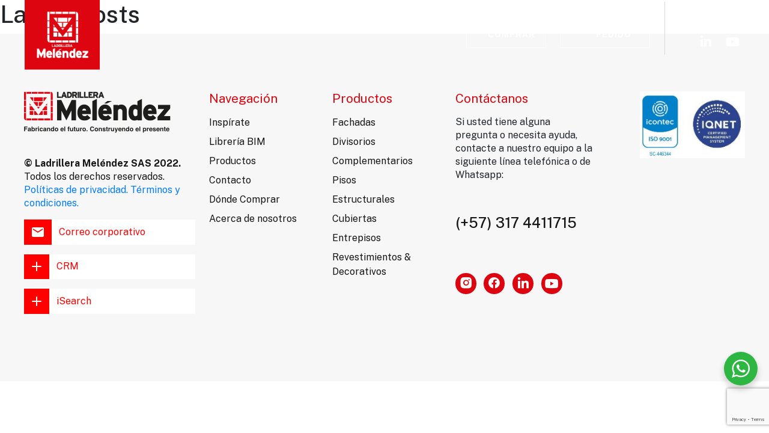

--- FILE ---
content_type: text/html; charset=UTF-8
request_url: https://www.ladrilleramelendez.com.co/cliente/constructora-melendez/
body_size: 70154
content:
<!doctype html>
<html lang="es">

<head>
	<meta charset="UTF-8">
	<title>
		Constructora Melendez - Ladrillera Melendez		 :		Ladrillera Melendez	</title>
	<link rel="icon" href="https://www.ladrilleramelendez.com.co/wp-content/themes/ladrilleramelendez/images/favicon.ico">
<meta name="google-site-verification" content="pXjOmIWxI7dlNqKf2GbFlh3cPOfwhIw8FMtGRyfQUBk" />
	<link href="https://www.ladrilleramelendez.com.co/wp-content/themes/ladrilleramelendez/images/favicon.ico" rel="shortcut icon">
	<!--  <link href="/img/icons/touch.png" rel="apple-touch-icon-precomposed"> -->
	<link href="https://fonts.googleapis.com/css2?family=Sarala:wght@400;700&display=swap" rel="stylesheet">
	<link
		href="https://fonts.googleapis.com/css2?family=Public+Sans:ital,wght@0,100;0,200;0,300;0,400;0,500;0,600;0,700;0,800;0,900;1,100;1,200;1,300;1,400;1,500;1,600;1,700;1,800;1,900&display=swap"
		rel="stylesheet">

	<meta http-equiv="X-UA-Compatible" content="IE=edge,chrome=1">
	<meta name="viewport" content="width=device-width, initial-scale=1.0">
	<meta name="viewport"
		content="width=device-width, user-scalable=no, initial-scale=1.0, maximum-scale=1.0, minimum-scale=1.0">
	<meta name="description" content="Orgullosos de cada ladrillo">

	<meta name='robots' content='index, follow, max-image-preview:large, max-snippet:-1, max-video-preview:-1' />
	<style>img:is([sizes="auto" i], [sizes^="auto," i]) { contain-intrinsic-size: 3000px 1500px }</style>
	
	<!-- This site is optimized with the Yoast SEO plugin v26.6 - https://yoast.com/wordpress/plugins/seo/ -->
	<link rel="canonical" href="https://www.ladrilleramelendez.com.co/cliente/constructora-melendez/" />
	<meta property="og:locale" content="es_ES" />
	<meta property="og:type" content="article" />
	<meta property="og:title" content="Constructora Melendez - Ladrillera Melendez" />
	<meta property="og:url" content="https://www.ladrilleramelendez.com.co/cliente/constructora-melendez/" />
	<meta property="og:site_name" content="Ladrillera Melendez" />
	<meta property="article:publisher" content="https://www.facebook.com/LadrilleraMelendez/" />
	<meta property="article:modified_time" content="2020-10-22T23:12:42+00:00" />
	<meta property="og:image" content="https://www.ladrilleramelendez.com.co/wp-content/uploads/2020/10/cliente-constructora-melendez.png" />
	<meta property="og:image:width" content="260" />
	<meta property="og:image:height" content="100" />
	<meta property="og:image:type" content="image/png" />
	<meta name="twitter:card" content="summary_large_image" />
	<script type="application/ld+json" class="yoast-schema-graph">{"@context":"https://schema.org","@graph":[{"@type":"WebPage","@id":"https://www.ladrilleramelendez.com.co/cliente/constructora-melendez/","url":"https://www.ladrilleramelendez.com.co/cliente/constructora-melendez/","name":"Constructora Melendez - Ladrillera Melendez","isPartOf":{"@id":"https://www.ladrilleramelendez.com.co/#website"},"primaryImageOfPage":{"@id":"https://www.ladrilleramelendez.com.co/cliente/constructora-melendez/#primaryimage"},"image":{"@id":"https://www.ladrilleramelendez.com.co/cliente/constructora-melendez/#primaryimage"},"thumbnailUrl":"https://www.ladrilleramelendez.com.co/wp-content/uploads/2020/10/cliente-constructora-melendez.png","datePublished":"2020-10-22T23:12:39+00:00","dateModified":"2020-10-22T23:12:42+00:00","inLanguage":"es","potentialAction":[{"@type":"ReadAction","target":["https://www.ladrilleramelendez.com.co/cliente/constructora-melendez/"]}]},{"@type":"ImageObject","inLanguage":"es","@id":"https://www.ladrilleramelendez.com.co/cliente/constructora-melendez/#primaryimage","url":"https://www.ladrilleramelendez.com.co/wp-content/uploads/2020/10/cliente-constructora-melendez.png","contentUrl":"https://www.ladrilleramelendez.com.co/wp-content/uploads/2020/10/cliente-constructora-melendez.png","width":260,"height":100},{"@type":"WebSite","@id":"https://www.ladrilleramelendez.com.co/#website","url":"https://www.ladrilleramelendez.com.co/","name":"Ladrillera Melendez","description":"Orgullosos de cada ladrillo","publisher":{"@id":"https://www.ladrilleramelendez.com.co/#organization"},"potentialAction":[{"@type":"SearchAction","target":{"@type":"EntryPoint","urlTemplate":"https://www.ladrilleramelendez.com.co/?s={search_term_string}"},"query-input":{"@type":"PropertyValueSpecification","valueRequired":true,"valueName":"search_term_string"}}],"inLanguage":"es"},{"@type":"Organization","@id":"https://www.ladrilleramelendez.com.co/#organization","name":"Ladrillera Melendez","url":"https://www.ladrilleramelendez.com.co/","logo":{"@type":"ImageObject","inLanguage":"es","@id":"https://www.ladrilleramelendez.com.co/#/schema/logo/image/","url":"https://www.ladrilleramelendez.com.co/wp-content/uploads/2020/09/logo-header-ladrillera-melendez.png","contentUrl":"https://www.ladrilleramelendez.com.co/wp-content/uploads/2020/09/logo-header-ladrillera-melendez.png","width":159,"height":150,"caption":"Ladrillera Melendez"},"image":{"@id":"https://www.ladrilleramelendez.com.co/#/schema/logo/image/"},"sameAs":["https://www.facebook.com/LadrilleraMelendez/","https://www.instagram.com/ladrilleramelendez/"]}]}</script>
	<!-- / Yoast SEO plugin. -->


<link rel='dns-prefetch' href='//cdn.jsdelivr.net' />
<link rel='dns-prefetch' href='//stackpath.bootstrapcdn.com' />
<script type="text/javascript">
/* <![CDATA[ */
window._wpemojiSettings = {"baseUrl":"https:\/\/s.w.org\/images\/core\/emoji\/16.0.1\/72x72\/","ext":".png","svgUrl":"https:\/\/s.w.org\/images\/core\/emoji\/16.0.1\/svg\/","svgExt":".svg","source":{"concatemoji":"https:\/\/www.ladrilleramelendez.com.co\/wp-includes\/js\/wp-emoji-release.min.js?ver=ee9982c9b1a86694e61770f72fe376d7"}};
/*! This file is auto-generated */
!function(s,n){var o,i,e;function c(e){try{var t={supportTests:e,timestamp:(new Date).valueOf()};sessionStorage.setItem(o,JSON.stringify(t))}catch(e){}}function p(e,t,n){e.clearRect(0,0,e.canvas.width,e.canvas.height),e.fillText(t,0,0);var t=new Uint32Array(e.getImageData(0,0,e.canvas.width,e.canvas.height).data),a=(e.clearRect(0,0,e.canvas.width,e.canvas.height),e.fillText(n,0,0),new Uint32Array(e.getImageData(0,0,e.canvas.width,e.canvas.height).data));return t.every(function(e,t){return e===a[t]})}function u(e,t){e.clearRect(0,0,e.canvas.width,e.canvas.height),e.fillText(t,0,0);for(var n=e.getImageData(16,16,1,1),a=0;a<n.data.length;a++)if(0!==n.data[a])return!1;return!0}function f(e,t,n,a){switch(t){case"flag":return n(e,"\ud83c\udff3\ufe0f\u200d\u26a7\ufe0f","\ud83c\udff3\ufe0f\u200b\u26a7\ufe0f")?!1:!n(e,"\ud83c\udde8\ud83c\uddf6","\ud83c\udde8\u200b\ud83c\uddf6")&&!n(e,"\ud83c\udff4\udb40\udc67\udb40\udc62\udb40\udc65\udb40\udc6e\udb40\udc67\udb40\udc7f","\ud83c\udff4\u200b\udb40\udc67\u200b\udb40\udc62\u200b\udb40\udc65\u200b\udb40\udc6e\u200b\udb40\udc67\u200b\udb40\udc7f");case"emoji":return!a(e,"\ud83e\udedf")}return!1}function g(e,t,n,a){var r="undefined"!=typeof WorkerGlobalScope&&self instanceof WorkerGlobalScope?new OffscreenCanvas(300,150):s.createElement("canvas"),o=r.getContext("2d",{willReadFrequently:!0}),i=(o.textBaseline="top",o.font="600 32px Arial",{});return e.forEach(function(e){i[e]=t(o,e,n,a)}),i}function t(e){var t=s.createElement("script");t.src=e,t.defer=!0,s.head.appendChild(t)}"undefined"!=typeof Promise&&(o="wpEmojiSettingsSupports",i=["flag","emoji"],n.supports={everything:!0,everythingExceptFlag:!0},e=new Promise(function(e){s.addEventListener("DOMContentLoaded",e,{once:!0})}),new Promise(function(t){var n=function(){try{var e=JSON.parse(sessionStorage.getItem(o));if("object"==typeof e&&"number"==typeof e.timestamp&&(new Date).valueOf()<e.timestamp+604800&&"object"==typeof e.supportTests)return e.supportTests}catch(e){}return null}();if(!n){if("undefined"!=typeof Worker&&"undefined"!=typeof OffscreenCanvas&&"undefined"!=typeof URL&&URL.createObjectURL&&"undefined"!=typeof Blob)try{var e="postMessage("+g.toString()+"("+[JSON.stringify(i),f.toString(),p.toString(),u.toString()].join(",")+"));",a=new Blob([e],{type:"text/javascript"}),r=new Worker(URL.createObjectURL(a),{name:"wpTestEmojiSupports"});return void(r.onmessage=function(e){c(n=e.data),r.terminate(),t(n)})}catch(e){}c(n=g(i,f,p,u))}t(n)}).then(function(e){for(var t in e)n.supports[t]=e[t],n.supports.everything=n.supports.everything&&n.supports[t],"flag"!==t&&(n.supports.everythingExceptFlag=n.supports.everythingExceptFlag&&n.supports[t]);n.supports.everythingExceptFlag=n.supports.everythingExceptFlag&&!n.supports.flag,n.DOMReady=!1,n.readyCallback=function(){n.DOMReady=!0}}).then(function(){return e}).then(function(){var e;n.supports.everything||(n.readyCallback(),(e=n.source||{}).concatemoji?t(e.concatemoji):e.wpemoji&&e.twemoji&&(t(e.twemoji),t(e.wpemoji)))}))}((window,document),window._wpemojiSettings);
/* ]]> */
</script>
<style id='wp-emoji-styles-inline-css' type='text/css'>

	img.wp-smiley, img.emoji {
		display: inline !important;
		border: none !important;
		box-shadow: none !important;
		height: 1em !important;
		width: 1em !important;
		margin: 0 0.07em !important;
		vertical-align: -0.1em !important;
		background: none !important;
		padding: 0 !important;
	}
</style>
<link rel='stylesheet' id='wp-block-library-css' href='https://www.ladrilleramelendez.com.co/wp-includes/css/dist/block-library/style.min.css?ver=ee9982c9b1a86694e61770f72fe376d7' media='all' />
<style id='classic-theme-styles-inline-css' type='text/css'>
/*! This file is auto-generated */
.wp-block-button__link{color:#fff;background-color:#32373c;border-radius:9999px;box-shadow:none;text-decoration:none;padding:calc(.667em + 2px) calc(1.333em + 2px);font-size:1.125em}.wp-block-file__button{background:#32373c;color:#fff;text-decoration:none}
</style>
<link rel='stylesheet' id='nta-css-popup-css' href='https://www.ladrilleramelendez.com.co/wp-content/plugins/wp-whatsapp/assets/dist/css/style.css?ver=ee9982c9b1a86694e61770f72fe376d7' media='all' />
<style id='global-styles-inline-css' type='text/css'>
:root{--wp--preset--aspect-ratio--square: 1;--wp--preset--aspect-ratio--4-3: 4/3;--wp--preset--aspect-ratio--3-4: 3/4;--wp--preset--aspect-ratio--3-2: 3/2;--wp--preset--aspect-ratio--2-3: 2/3;--wp--preset--aspect-ratio--16-9: 16/9;--wp--preset--aspect-ratio--9-16: 9/16;--wp--preset--color--black: #000000;--wp--preset--color--cyan-bluish-gray: #abb8c3;--wp--preset--color--white: #ffffff;--wp--preset--color--pale-pink: #f78da7;--wp--preset--color--vivid-red: #cf2e2e;--wp--preset--color--luminous-vivid-orange: #ff6900;--wp--preset--color--luminous-vivid-amber: #fcb900;--wp--preset--color--light-green-cyan: #7bdcb5;--wp--preset--color--vivid-green-cyan: #00d084;--wp--preset--color--pale-cyan-blue: #8ed1fc;--wp--preset--color--vivid-cyan-blue: #0693e3;--wp--preset--color--vivid-purple: #9b51e0;--wp--preset--gradient--vivid-cyan-blue-to-vivid-purple: linear-gradient(135deg,rgba(6,147,227,1) 0%,rgb(155,81,224) 100%);--wp--preset--gradient--light-green-cyan-to-vivid-green-cyan: linear-gradient(135deg,rgb(122,220,180) 0%,rgb(0,208,130) 100%);--wp--preset--gradient--luminous-vivid-amber-to-luminous-vivid-orange: linear-gradient(135deg,rgba(252,185,0,1) 0%,rgba(255,105,0,1) 100%);--wp--preset--gradient--luminous-vivid-orange-to-vivid-red: linear-gradient(135deg,rgba(255,105,0,1) 0%,rgb(207,46,46) 100%);--wp--preset--gradient--very-light-gray-to-cyan-bluish-gray: linear-gradient(135deg,rgb(238,238,238) 0%,rgb(169,184,195) 100%);--wp--preset--gradient--cool-to-warm-spectrum: linear-gradient(135deg,rgb(74,234,220) 0%,rgb(151,120,209) 20%,rgb(207,42,186) 40%,rgb(238,44,130) 60%,rgb(251,105,98) 80%,rgb(254,248,76) 100%);--wp--preset--gradient--blush-light-purple: linear-gradient(135deg,rgb(255,206,236) 0%,rgb(152,150,240) 100%);--wp--preset--gradient--blush-bordeaux: linear-gradient(135deg,rgb(254,205,165) 0%,rgb(254,45,45) 50%,rgb(107,0,62) 100%);--wp--preset--gradient--luminous-dusk: linear-gradient(135deg,rgb(255,203,112) 0%,rgb(199,81,192) 50%,rgb(65,88,208) 100%);--wp--preset--gradient--pale-ocean: linear-gradient(135deg,rgb(255,245,203) 0%,rgb(182,227,212) 50%,rgb(51,167,181) 100%);--wp--preset--gradient--electric-grass: linear-gradient(135deg,rgb(202,248,128) 0%,rgb(113,206,126) 100%);--wp--preset--gradient--midnight: linear-gradient(135deg,rgb(2,3,129) 0%,rgb(40,116,252) 100%);--wp--preset--font-size--small: 13px;--wp--preset--font-size--medium: 20px;--wp--preset--font-size--large: 36px;--wp--preset--font-size--x-large: 42px;--wp--preset--spacing--20: 0.44rem;--wp--preset--spacing--30: 0.67rem;--wp--preset--spacing--40: 1rem;--wp--preset--spacing--50: 1.5rem;--wp--preset--spacing--60: 2.25rem;--wp--preset--spacing--70: 3.38rem;--wp--preset--spacing--80: 5.06rem;--wp--preset--shadow--natural: 6px 6px 9px rgba(0, 0, 0, 0.2);--wp--preset--shadow--deep: 12px 12px 50px rgba(0, 0, 0, 0.4);--wp--preset--shadow--sharp: 6px 6px 0px rgba(0, 0, 0, 0.2);--wp--preset--shadow--outlined: 6px 6px 0px -3px rgba(255, 255, 255, 1), 6px 6px rgba(0, 0, 0, 1);--wp--preset--shadow--crisp: 6px 6px 0px rgba(0, 0, 0, 1);}:where(.is-layout-flex){gap: 0.5em;}:where(.is-layout-grid){gap: 0.5em;}body .is-layout-flex{display: flex;}.is-layout-flex{flex-wrap: wrap;align-items: center;}.is-layout-flex > :is(*, div){margin: 0;}body .is-layout-grid{display: grid;}.is-layout-grid > :is(*, div){margin: 0;}:where(.wp-block-columns.is-layout-flex){gap: 2em;}:where(.wp-block-columns.is-layout-grid){gap: 2em;}:where(.wp-block-post-template.is-layout-flex){gap: 1.25em;}:where(.wp-block-post-template.is-layout-grid){gap: 1.25em;}.has-black-color{color: var(--wp--preset--color--black) !important;}.has-cyan-bluish-gray-color{color: var(--wp--preset--color--cyan-bluish-gray) !important;}.has-white-color{color: var(--wp--preset--color--white) !important;}.has-pale-pink-color{color: var(--wp--preset--color--pale-pink) !important;}.has-vivid-red-color{color: var(--wp--preset--color--vivid-red) !important;}.has-luminous-vivid-orange-color{color: var(--wp--preset--color--luminous-vivid-orange) !important;}.has-luminous-vivid-amber-color{color: var(--wp--preset--color--luminous-vivid-amber) !important;}.has-light-green-cyan-color{color: var(--wp--preset--color--light-green-cyan) !important;}.has-vivid-green-cyan-color{color: var(--wp--preset--color--vivid-green-cyan) !important;}.has-pale-cyan-blue-color{color: var(--wp--preset--color--pale-cyan-blue) !important;}.has-vivid-cyan-blue-color{color: var(--wp--preset--color--vivid-cyan-blue) !important;}.has-vivid-purple-color{color: var(--wp--preset--color--vivid-purple) !important;}.has-black-background-color{background-color: var(--wp--preset--color--black) !important;}.has-cyan-bluish-gray-background-color{background-color: var(--wp--preset--color--cyan-bluish-gray) !important;}.has-white-background-color{background-color: var(--wp--preset--color--white) !important;}.has-pale-pink-background-color{background-color: var(--wp--preset--color--pale-pink) !important;}.has-vivid-red-background-color{background-color: var(--wp--preset--color--vivid-red) !important;}.has-luminous-vivid-orange-background-color{background-color: var(--wp--preset--color--luminous-vivid-orange) !important;}.has-luminous-vivid-amber-background-color{background-color: var(--wp--preset--color--luminous-vivid-amber) !important;}.has-light-green-cyan-background-color{background-color: var(--wp--preset--color--light-green-cyan) !important;}.has-vivid-green-cyan-background-color{background-color: var(--wp--preset--color--vivid-green-cyan) !important;}.has-pale-cyan-blue-background-color{background-color: var(--wp--preset--color--pale-cyan-blue) !important;}.has-vivid-cyan-blue-background-color{background-color: var(--wp--preset--color--vivid-cyan-blue) !important;}.has-vivid-purple-background-color{background-color: var(--wp--preset--color--vivid-purple) !important;}.has-black-border-color{border-color: var(--wp--preset--color--black) !important;}.has-cyan-bluish-gray-border-color{border-color: var(--wp--preset--color--cyan-bluish-gray) !important;}.has-white-border-color{border-color: var(--wp--preset--color--white) !important;}.has-pale-pink-border-color{border-color: var(--wp--preset--color--pale-pink) !important;}.has-vivid-red-border-color{border-color: var(--wp--preset--color--vivid-red) !important;}.has-luminous-vivid-orange-border-color{border-color: var(--wp--preset--color--luminous-vivid-orange) !important;}.has-luminous-vivid-amber-border-color{border-color: var(--wp--preset--color--luminous-vivid-amber) !important;}.has-light-green-cyan-border-color{border-color: var(--wp--preset--color--light-green-cyan) !important;}.has-vivid-green-cyan-border-color{border-color: var(--wp--preset--color--vivid-green-cyan) !important;}.has-pale-cyan-blue-border-color{border-color: var(--wp--preset--color--pale-cyan-blue) !important;}.has-vivid-cyan-blue-border-color{border-color: var(--wp--preset--color--vivid-cyan-blue) !important;}.has-vivid-purple-border-color{border-color: var(--wp--preset--color--vivid-purple) !important;}.has-vivid-cyan-blue-to-vivid-purple-gradient-background{background: var(--wp--preset--gradient--vivid-cyan-blue-to-vivid-purple) !important;}.has-light-green-cyan-to-vivid-green-cyan-gradient-background{background: var(--wp--preset--gradient--light-green-cyan-to-vivid-green-cyan) !important;}.has-luminous-vivid-amber-to-luminous-vivid-orange-gradient-background{background: var(--wp--preset--gradient--luminous-vivid-amber-to-luminous-vivid-orange) !important;}.has-luminous-vivid-orange-to-vivid-red-gradient-background{background: var(--wp--preset--gradient--luminous-vivid-orange-to-vivid-red) !important;}.has-very-light-gray-to-cyan-bluish-gray-gradient-background{background: var(--wp--preset--gradient--very-light-gray-to-cyan-bluish-gray) !important;}.has-cool-to-warm-spectrum-gradient-background{background: var(--wp--preset--gradient--cool-to-warm-spectrum) !important;}.has-blush-light-purple-gradient-background{background: var(--wp--preset--gradient--blush-light-purple) !important;}.has-blush-bordeaux-gradient-background{background: var(--wp--preset--gradient--blush-bordeaux) !important;}.has-luminous-dusk-gradient-background{background: var(--wp--preset--gradient--luminous-dusk) !important;}.has-pale-ocean-gradient-background{background: var(--wp--preset--gradient--pale-ocean) !important;}.has-electric-grass-gradient-background{background: var(--wp--preset--gradient--electric-grass) !important;}.has-midnight-gradient-background{background: var(--wp--preset--gradient--midnight) !important;}.has-small-font-size{font-size: var(--wp--preset--font-size--small) !important;}.has-medium-font-size{font-size: var(--wp--preset--font-size--medium) !important;}.has-large-font-size{font-size: var(--wp--preset--font-size--large) !important;}.has-x-large-font-size{font-size: var(--wp--preset--font-size--x-large) !important;}
:where(.wp-block-post-template.is-layout-flex){gap: 1.25em;}:where(.wp-block-post-template.is-layout-grid){gap: 1.25em;}
:where(.wp-block-columns.is-layout-flex){gap: 2em;}:where(.wp-block-columns.is-layout-grid){gap: 2em;}
:root :where(.wp-block-pullquote){font-size: 1.5em;line-height: 1.6;}
</style>
<link rel='stylesheet' id='contact-form-7-css' href='https://www.ladrilleramelendez.com.co/wp-content/plugins/contact-form-7/includes/css/styles.css?ver=6.1.4' media='all' />
<link rel='stylesheet' id='ladrilleramelendez-css' href='https://www.ladrilleramelendez.com.co/wp-content/themes/ladrilleramelendez/style.css?ver=1.0' media='all' />
<link rel='stylesheet' id='slick-theme-css-css' href='https://www.ladrilleramelendez.com.co/wp-content/themes/ladrilleramelendez/libs/slick/slick-theme.css?ver=ee9982c9b1a86694e61770f72fe376d7' media='all' />
<link rel='stylesheet' id='slick-css-css' href='https://www.ladrilleramelendez.com.co/wp-content/themes/ladrilleramelendez/libs/slick/slick.css?ver=ee9982c9b1a86694e61770f72fe376d7' media='all' />
<link rel='stylesheet' id='icomoon-css' href='https://www.ladrilleramelendez.com.co/wp-content/themes/ladrilleramelendez/css/icomoon/style.css?ver=ee9982c9b1a86694e61770f72fe376d7' media='all' />
<link rel='stylesheet' id='bootstrap-min-css' href='https://stackpath.bootstrapcdn.com/bootstrap/4.5.2/css/bootstrap.min.css?ver=ee9982c9b1a86694e61770f72fe376d7' media='all' />
<link rel='stylesheet' id='main-css-css' href='https://www.ladrilleramelendez.com.co/wp-content/themes/ladrilleramelendez/css/main.min.css?ver=ee9982c9b1a86694e61770f72fe376d7' media='all' />
<script type="text/javascript" src="https://www.ladrilleramelendez.com.co/wp-content/themes/ladrilleramelendez/js/lib/conditionizr-4.3.0.min.js?ver=4.3.0" id="conditionizr-js"></script>
<script type="text/javascript" src="https://www.ladrilleramelendez.com.co/wp-content/themes/ladrilleramelendez/js/lib/modernizr-2.7.1.min.js?ver=2.7.1" id="modernizr-js"></script>
<script type="text/javascript" src="https://www.ladrilleramelendez.com.co/wp-includes/js/jquery/jquery.min.js?ver=3.7.1" id="jquery-core-js"></script>
<script type="text/javascript" src="https://www.ladrilleramelendez.com.co/wp-includes/js/jquery/jquery-migrate.min.js?ver=3.4.1" id="jquery-migrate-js"></script>
<script type="text/javascript" src="https://www.ladrilleramelendez.com.co/wp-content/themes/ladrilleramelendez/libs/mp-menu/classie.js?ver=1.0.0" id="menu-push-class-js"></script>
<script type="text/javascript" src="https://www.ladrilleramelendez.com.co/wp-content/plugins/flowpaper-lite-pdf-flipbook/assets/lity/lity.min.js" id="lity-js-js"></script>
<link rel="https://api.w.org/" href="https://www.ladrilleramelendez.com.co/wp-json/" /><link rel="alternate" title="JSON" type="application/json" href="https://www.ladrilleramelendez.com.co/wp-json/wp/v2/cliente/378" /><link rel="alternate" title="oEmbed (JSON)" type="application/json+oembed" href="https://www.ladrilleramelendez.com.co/wp-json/oembed/1.0/embed?url=https%3A%2F%2Fwww.ladrilleramelendez.com.co%2Fcliente%2Fconstructora-melendez%2F" />
<link rel="alternate" title="oEmbed (XML)" type="text/xml+oembed" href="https://www.ladrilleramelendez.com.co/wp-json/oembed/1.0/embed?url=https%3A%2F%2Fwww.ladrilleramelendez.com.co%2Fcliente%2Fconstructora-melendez%2F&#038;format=xml" />

		<!-- GA Google Analytics @ https://m0n.co/ga -->
		<script async src="https://www.googletagmanager.com/gtag/js?id=G-Y4RXQCMKJT"></script>
		<script>
			window.dataLayer = window.dataLayer || [];
			function gtag(){dataLayer.push(arguments);}
			gtag('js', new Date());
			gtag('config', 'G-Y4RXQCMKJT');
		</script>

	<link rel="icon" href="https://www.ladrilleramelendez.com.co/wp-content/uploads/2023/08/cropped-favicon-1-32x32.png" sizes="32x32" />
<link rel="icon" href="https://www.ladrilleramelendez.com.co/wp-content/uploads/2023/08/cropped-favicon-1-192x192.png" sizes="192x192" />
<link rel="apple-touch-icon" href="https://www.ladrilleramelendez.com.co/wp-content/uploads/2023/08/cropped-favicon-1-180x180.png" />
<meta name="msapplication-TileImage" content="https://www.ladrilleramelendez.com.co/wp-content/uploads/2023/08/cropped-favicon-1-270x270.png" />
	<script>
		// conditionizr.com
		// configure environment tests
		conditionizr.config({
			assets: 'https://www.ladrilleramelendez.com.co/wp-content/themes/ladrilleramelendez',
			tests: {}
		});
	</script>


</head>

<body class="wp-singular cliente-template-default single single-cliente postid-378 wp-theme-ladrilleramelendez">
	<header class="sidebar-navbar container-fluid px-0 ">
		<div class="container-full h-100">
			<nav class="navbar navbar-light bg-trasparent navbar-expand-lg py-0 d-block h-100 ">
				<div class="row d-flex align-items-stretch justify-content-between h-100">
					<div class="col-3 col-xl-1 px-0 h-100 d-flex align-items-start justify-content-start">
						<a href="/" class="h-100">
							<img src="https://www.ladrilleramelendez.com.co/wp-content/uploads/2020/09/logo-header-ladrillera-melendez.png" alt=""
								class="logo-header img-fluid">
						</a>
					</div>
					<!-- 	aca -->
					<div class="col col-lg-7 d-none d-xl-flex sidebar-navbar_container ">
												<ul
							class="nav navbar-nav flex-nowrap navbar--mainMenu navbar-right w-100 d-flex align-items-center justify-content-start">
															

																													<li class="nav-item ">
											<a href="https://www.ladrilleramelendez.com.co/inspirate/" class="nav-link">
												Inspírate											</a>
										</li>
																																

																			<li class="nav-item dropdown id-22">
											<a href="#" class="nav-link dropdown-toggle" data-toggle="dropdown" role="button"
												aria-haspopup="true" aria-expanded="false">
												Productos											</a>
											<div class="dropdown-menu">
												<div class="container-full px-0">
													<div
														class="row d-flex align-items-stretch justify-content-start mx-0 w-100 flex-wrap">
																																																																																																																																																				<div class="nav-item col-lg-3 pl-0 mb-3">
																																			<a href="https://www.ladrilleramelendez.com.co/producto/fachadas/"
																			class="nav-link h-100 animation-overline-reveal">
																			<div class="row d-flex align-items-center justify-content-center">
																				<div class="col-8">
																					<span>
																						Fachadas																					</span>
																				</div>
																				<div class="col-4 pl-0">
																					<img src="https://www.ladrilleramelendez.com.co/wp-content/uploads/2020/10/4189_Sin-fondo-1.png"
																						alt="Fachadas | Ladrillera Melendez"
																						class="img-fluid w-100">
																				</div>
																			</div>
																		</a>
																																	</div>
																																																																											<div class="nav-item col-lg-3 pl-0 mb-3">
																																			<a href="https://www.ladrilleramelendez.com.co/producto/estructurales/"
																			class="nav-link h-100 animation-overline-reveal">
																			<div class="row d-flex align-items-center justify-content-center">
																				<div class="col-8">
																					<span>
																						Estructurales																					</span>
																				</div>
																				<div class="col-4 pl-0">
																					<img src="https://www.ladrilleramelendez.com.co/wp-content/uploads/2020/10/2345_Sin-fondo-e1695741202520.png"
																						alt="Estructurales | Ladrillera Melendez"
																						class="img-fluid w-100">
																				</div>
																			</div>
																		</a>
																																	</div>
																																																																											<div class="nav-item col-lg-3 pl-0 mb-3">
																																			<a href="https://www.ladrilleramelendez.com.co/producto/divisorios/"
																			class="nav-link h-100 animation-overline-reveal">
																			<div class="row d-flex align-items-center justify-content-center">
																				<div class="col-8">
																					<span>
																						Divisorios																					</span>
																				</div>
																				<div class="col-4 pl-0">
																					<img src="https://www.ladrilleramelendez.com.co/wp-content/uploads/2021/03/5023_Sin-fondo-e1695743843155.png"
																						alt="Divisorios | Ladrillera Melendez"
																						class="img-fluid w-100">
																				</div>
																			</div>
																		</a>
																																	</div>
																																																																											<div class="nav-item col-lg-3 pl-0 mb-3">
																																			<a href="https://www.ladrilleramelendez.com.co/producto/pisos/"
																			class="nav-link h-100 animation-overline-reveal">
																			<div class="row d-flex align-items-center justify-content-center">
																				<div class="col-8">
																					<span>
																						Pisos																					</span>
																				</div>
																				<div class="col-4 pl-0">
																					<img src="https://www.ladrilleramelendez.com.co/wp-content/uploads/2020/10/3857_Sin-Fondo.png"
																						alt="Pisos | Ladrillera Melendez"
																						class="img-fluid w-100">
																				</div>
																			</div>
																		</a>
																																	</div>
																																																																											<div class="nav-item col-lg-3 pl-0 mb-3">
																																			<a href="https://www.ladrilleramelendez.com.co/producto/entrepisos/"
																			class="nav-link h-100 animation-overline-reveal">
																			<div class="row d-flex align-items-center justify-content-center">
																				<div class="col-8">
																					<span>
																						Entrepisos																					</span>
																				</div>
																				<div class="col-4 pl-0">
																					<img src="https://www.ladrilleramelendez.com.co/wp-content/uploads/2020/10/entrepisos-losas-producto-destacada-1-1-e1695743958968.png"
																						alt="Entrepisos | Ladrillera Melendez"
																						class="img-fluid w-100">
																				</div>
																			</div>
																		</a>
																																	</div>
																																																																											<div class="nav-item col-lg-3 pl-0 mb-3">
																																			<a href="https://www.ladrilleramelendez.com.co/producto/cubiertas/"
																			class="nav-link h-100 animation-overline-reveal">
																			<div class="row d-flex align-items-center justify-content-center">
																				<div class="col-8">
																					<span>
																						Cubiertas																					</span>
																				</div>
																				<div class="col-4 pl-0">
																					<img src="https://www.ladrilleramelendez.com.co/wp-content/uploads/2020/10/cubiertas-techos-producto-destacada-1-1-e1695743996350.png"
																						alt="Cubiertas | Ladrillera Melendez"
																						class="img-fluid w-100">
																				</div>
																			</div>
																		</a>
																																	</div>
																																																																											<div class="nav-item col-lg-3 pl-0 mb-3">
																																			<a href="https://www.ladrilleramelendez.com.co/producto/fachaletas-decorativos/"
																			class="nav-link h-100 animation-overline-reveal">
																			<div class="row d-flex align-items-center justify-content-center">
																				<div class="col-8">
																					<span>
																						Revestimientos &#038; Decorativos																					</span>
																				</div>
																				<div class="col-4 pl-0">
																					<img src="https://www.ladrilleramelendez.com.co/wp-content/uploads/2020/10/decorativos-producto-destacada-1-1-e1695744020436.png"
																						alt="Revestimientos &#038; Decorativos | Ladrillera Melendez"
																						class="img-fluid w-100">
																				</div>
																			</div>
																		</a>
																																	</div>
																																																																											<div class="nav-item col-lg-3 pl-0 mb-3">
																																			<a href="https://www.ladrilleramelendez.com.co/producto/complementarios/"
																			class="nav-link h-100 animation-overline-reveal">
																			<div class="row d-flex align-items-center justify-content-center">
																				<div class="col-8">
																					<span>
																						Complementarios																					</span>
																				</div>
																				<div class="col-4 pl-0">
																					<img src="https://www.ladrilleramelendez.com.co/wp-content/uploads/2020/10/muros-estructurales-producto-destacada-1-1-1-e1695744041135.png"
																						alt="Complementarios | Ladrillera Melendez"
																						class="img-fluid w-100">
																				</div>
																			</div>
																		</a>
																																	</div>
																																																																											<div class="nav-item col-lg-3 pl-0 mb-3">
																																			<a href="https://www.ladrilleramelendez.com.co/wp-content/uploads/2024/07/PORTAFOLIO-LADRILLERA-MELENDEZ_compressed.pdf"
																			class="nav-link nav-link_download animation-pop-icon h-100"
																			target="_blank">
																			<div
																				class="row d-flex align-items-center justify-content-center w-100">
																				<div class="col-9">
																					<span>
																						Descargar catálogo de productos																					</span>
																				</div>
																				<div class="col-3 pl-0">
																					<span class="bg-blanco btn-circle btn-circle_lg text--md">
																						<span class="icon-download text--lg mt-1"><span
																								class="path1"></span><span
																								class="path2"></span><span
																								class="path3"></span></span>
																					</span>
																				</div>
																			</div>
																		</a>
																																	</div>
																																																																																																																																		</div>
												</div>
											</div>
										</li>
																																																																																																																																																																							

																													<li class="nav-item ">
											<a href="https://www.ladrilleramelendez.com.co/libreria-bim/" class="nav-link">
												Librería BIM											</a>
										</li>
																																

																													<li class="nav-item ">
											<a href="https://www.ladrilleramelendez.com.co/contacto/" class="nav-link">
												Contacto											</a>
										</li>
																														</ul>
					</div>
					<div class="col col-xl-4 d-flex align-items-center justify-content-end px-lg-0" style="height:100%">
						

						<div class="container iconsbt d-flex flex-nowrap">

							<a style="width:100%" href="https://www.ladrilleramelendez.com.co/?page_id=19"
								class="btn-dondeComprar btn d-flex align-items-center rounded-0 ml-lg-auto mr-lg-4 animation-pop"><span
									class="icon-location mr-lg-2"></span><span class="d-none d-lg-flex">Dónde
									comprar</span></a>



							<a style="width:100%"
								href="https://ladrilleramelendez.dispatchtrack.com/widget/vWQsp6DD3vCCTHggOY-Tvg"
								target="_blank"
								class="btn-dondeComprar btn d-flex align-items-center rounded-0 ml-lg-auto mr-lg-4 animation-pop"><span
									class="bi bi-truck mr-lg-2"><svg xmlns="http://www.w3.org/2000/svg" width="20"
										height="20" fill="currentColor" class="bi bi-truck" viewBox="0 0 16 16">
										<path
											d="M0 3.5A1.5 1.5 0 0 1 1.5 2h9A1.5 1.5 0 0 1 12 3.5V5h1.02a1.5 1.5 0 0 1 1.17.563l1.481 1.85a1.5 1.5 0 0 1 .329.938V10.5a1.5 1.5 0 0 1-1.5 1.5H14a2 2 0 1 1-4 0H5a2 2 0 1 1-3.998-.085A1.5 1.5 0 0 1 0 10.5v-7zm1.294 7.456A1.999 1.999 0 0 1 4.732 11h5.536a2.01 2.01 0 0 1 .732-.732V3.5a.5.5 0 0 0-.5-.5h-9a.5.5 0 0 0-.5.5v7a.5.5 0 0 0 .294.456zM12 10a2 2 0 0 1 1.732 1h.768a.5.5 0 0 0 .5-.5V8.35a.5.5 0 0 0-.11-.312l-1.48-1.85A.5.5 0 0 0 13.02 6H12v4zm-9 1a1 1 0 1 0 0 2 1 1 0 0 0 0-2zm9 0a1 1 0 1 0 0 2 1 1 0 0 0 0-2z" />
									</svg></span> <span class="d-none d-lg-flex">Rastrear pedido</span></a>

						</div>






						<ul class="nav navbar-nav navbar--redes navbar-right align-items-center justify-content-end pl-lg-2 d-none d-xl-flex  col-md-4 row"
							style="padding:0;margin:0;  display:block">
																								<li class="nav-item" style="display: inline-block;">
										<a href="https://www.instagram.com/ladrilleramelendez/" class="nav-link animation-pop" target="_blank">
											<span class="icon-instagram"></span>
										</a>
									</li>
																																<li class="nav-item" style="display: inline-block;">
										<a href="https://es-la.facebook.com/LadrilleraMelendez/" class="nav-link animation-pop" target="_blank">
											<span class="icon-facebook"></span>
										</a>
									</li>
																																<li class="nav-item" style="display: inline-block;">
										<a href="https://www.linkedin.com/company/ladrillera-melendez-s-a-/?originalSubdomain=co" class="nav-link animation-pop" target="_blank">
											<span class="icon-linkedin"></span>
										</a>
									</li>
																																<li class="nav-item" style="display: inline-block;">
										<a href="https://www.youtube.com/channel/UCEuKLtkaimftU8Jn__BnZrw" class="nav-link animation-pop" target="_blank">
											<span class="icon-youtube"></span>
										</a>
									</li>
																					</ul>
						<button id="trigger" class="btn d-flex d-xl-none align-items-center" style="font-size:1.5rem">
							<span class="icon-menu"></span>
						</button>
					</div>
				</div>
			</nav>
		</div>
		<section id="mp-pusher" class="sidebar-navbarResponsive mp-pusher">
			<!-- mp-menu -->
						<nav id="mp-menu" class="mp-menu">
				<div class="mp-level">
					<ul class="navbar--mainMenuResponsive">
																														<li class="nav-item">
										<a class="nav-link" href="https://www.ladrilleramelendez.com.co/inspirate/">
											Inspírate										</a>
									</li>
																																													<li class="nav-item has-submenu">
										<a class="nav-link" href="#">
											Productos <span class="icon-arrow-right"></span>
										</a>
										<div class="mp-level">
											<a class="mp-back" href="#">
												<span class="icon-arrow-left"></span>
												<h2>
													Productos												</h2>
											</a>
											<ul class="">
																																																																																									<li class="nav-item">

																															<a class="nav-link" href="https://www.ladrilleramelendez.com.co/producto/fachadas/">
																	<div class="row d-flex align-items-center mx-0">
																		<div class="col-9">
																			<span>
																				Fachadas																			</span>
																		</div>
																		<div class="col-3">
																			<img src="https://www.ladrilleramelendez.com.co/wp-content/uploads/2020/10/4189_Sin-fondo-1.png"
																				alt="
														Fachadas | Ladrillera Melendez" class="img-fluid w-100 img-producto">
																		</div>
																	</div>
																</a>
																													</li>
																																																				<li class="nav-item">

																															<a class="nav-link" href="https://www.ladrilleramelendez.com.co/producto/estructurales/">
																	<div class="row d-flex align-items-center mx-0">
																		<div class="col-9">
																			<span>
																				Estructurales																			</span>
																		</div>
																		<div class="col-3">
																			<img src="https://www.ladrilleramelendez.com.co/wp-content/uploads/2020/10/2345_Sin-fondo-e1695741202520.png"
																				alt="
														Estructurales | Ladrillera Melendez" class="img-fluid w-100 img-producto">
																		</div>
																	</div>
																</a>
																													</li>
																																																				<li class="nav-item">

																															<a class="nav-link" href="https://www.ladrilleramelendez.com.co/producto/divisorios/">
																	<div class="row d-flex align-items-center mx-0">
																		<div class="col-9">
																			<span>
																				Divisorios																			</span>
																		</div>
																		<div class="col-3">
																			<img src="https://www.ladrilleramelendez.com.co/wp-content/uploads/2021/03/5023_Sin-fondo-e1695743843155.png"
																				alt="
														Divisorios | Ladrillera Melendez" class="img-fluid w-100 img-producto">
																		</div>
																	</div>
																</a>
																													</li>
																																																				<li class="nav-item">

																															<a class="nav-link" href="https://www.ladrilleramelendez.com.co/producto/pisos/">
																	<div class="row d-flex align-items-center mx-0">
																		<div class="col-9">
																			<span>
																				Pisos																			</span>
																		</div>
																		<div class="col-3">
																			<img src="https://www.ladrilleramelendez.com.co/wp-content/uploads/2020/10/3857_Sin-Fondo.png"
																				alt="
														Pisos | Ladrillera Melendez" class="img-fluid w-100 img-producto">
																		</div>
																	</div>
																</a>
																													</li>
																																																				<li class="nav-item">

																															<a class="nav-link" href="https://www.ladrilleramelendez.com.co/producto/entrepisos/">
																	<div class="row d-flex align-items-center mx-0">
																		<div class="col-9">
																			<span>
																				Entrepisos																			</span>
																		</div>
																		<div class="col-3">
																			<img src="https://www.ladrilleramelendez.com.co/wp-content/uploads/2020/10/entrepisos-losas-producto-destacada-1-1-e1695743958968.png"
																				alt="
														Entrepisos | Ladrillera Melendez" class="img-fluid w-100 img-producto">
																		</div>
																	</div>
																</a>
																													</li>
																																																				<li class="nav-item">

																															<a class="nav-link" href="https://www.ladrilleramelendez.com.co/producto/cubiertas/">
																	<div class="row d-flex align-items-center mx-0">
																		<div class="col-9">
																			<span>
																				Cubiertas																			</span>
																		</div>
																		<div class="col-3">
																			<img src="https://www.ladrilleramelendez.com.co/wp-content/uploads/2020/10/cubiertas-techos-producto-destacada-1-1-e1695743996350.png"
																				alt="
														Cubiertas | Ladrillera Melendez" class="img-fluid w-100 img-producto">
																		</div>
																	</div>
																</a>
																													</li>
																																																				<li class="nav-item">

																															<a class="nav-link" href="https://www.ladrilleramelendez.com.co/producto/fachaletas-decorativos/">
																	<div class="row d-flex align-items-center mx-0">
																		<div class="col-9">
																			<span>
																				Revestimientos &#038; Decorativos																			</span>
																		</div>
																		<div class="col-3">
																			<img src="https://www.ladrilleramelendez.com.co/wp-content/uploads/2020/10/decorativos-producto-destacada-1-1-e1695744020436.png"
																				alt="
														Revestimientos &#038; Decorativos | Ladrillera Melendez" class="img-fluid w-100 img-producto">
																		</div>
																	</div>
																</a>
																													</li>
																																																				<li class="nav-item">

																															<a class="nav-link" href="https://www.ladrilleramelendez.com.co/producto/complementarios/">
																	<div class="row d-flex align-items-center mx-0">
																		<div class="col-9">
																			<span>
																				Complementarios																			</span>
																		</div>
																		<div class="col-3">
																			<img src="https://www.ladrilleramelendez.com.co/wp-content/uploads/2020/10/muros-estructurales-producto-destacada-1-1-1-e1695744041135.png"
																				alt="
														Complementarios | Ladrillera Melendez" class="img-fluid w-100 img-producto">
																		</div>
																	</div>
																</a>
																													</li>
																																																				<li class="nav-item">

																															<a href="https://www.ladrilleramelendez.com.co/wp-content/uploads/2024/07/PORTAFOLIO-LADRILLERA-MELENDEZ_compressed.pdf"
																	class="nav-link nav-link_download h-100" target="_blank">
																	<div class="row d-flex align-items-center mx-0 w-100">
																		<div class="col-9">
																			<span>
																				Descargar catálogo de productos																			</span>
																		</div>
																		<div class="col-3">
																			<span class="bg-blanco btn-circle btn-circle_lg text--md">
																				<span class="icon-download text--lg mt-1"><span
																						class="path1"></span><span class="path2"></span><span
																						class="path3"></span></span>
																			</span>
																		</div>
																	</div>
																</a>
																													</li>
																																																																																						</ul>
										</div>
									</li>
																																																																																																																																																																		<li class="nav-item">
										<a class="nav-link" href="https://www.ladrilleramelendez.com.co/libreria-bim/">
											Librería BIM										</a>
									</li>
																																													<li class="nav-item">
										<a class="nav-link" href="https://www.ladrilleramelendez.com.co/contacto/">
											Contacto										</a>
									</li>
																										</ul>
					<ul class="navbar--mainMenuResponsive">
						<li class="nav-item">
							<a class="nav-link" href="/donde-comprar">Dónde comprar</a>
						</li>


						<li class="nav-item">
							<a class="nav-link" href="/acerca-de-nosotros">Acerca de nosotros</a>
						</li>
					</ul>
					<ul class="navbar--redesResponsive">
																											<li class="nav-item">
									<a href="https://www.instagram.com/ladrilleramelendez/" class="nav-link" target="_blank">
										<span class="icon-instagram"></span>
									</a>
								</li>
																												<li class="nav-item">
									<a href="https://es-la.facebook.com/LadrilleraMelendez/" class="nav-link" target="_blank">
										<span class="icon-facebook"></span>
									</a>
								</li>
																												<li class="nav-item">
									<a href="https://www.linkedin.com/company/ladrillera-melendez-s-a-/?originalSubdomain=co" class="nav-link" target="_blank">
										<span class="icon-linkedin"></span>
									</a>
								</li>
																												<li class="nav-item">
									<a href="https://www.youtube.com/channel/UCEuKLtkaimftU8Jn__BnZrw" class="nav-link" target="_blank">
										<span class="icon-youtube"></span>
									</a>
								</li>
																		</ul>
				</div>
			</nav>
			<!-- /mp-menu -->
		</section>
	</header>
	<main role="main">
		<!-- section -->
		<section>

			<h1>Latest Posts</h1>

		</section>
		<!-- /section -->
	</main>

		<footer class="sidebar-footer py-5 bg-gris_1 container-fluid">
			<div class="container-full">
				<div class="row d-flex align-items-stretch justify-content-between accordion" id="accordionFooter">
					<div class="col-12 col-lg-3 py-4 py-lg-5 pr-lg-2">
						<img src="https://www.ladrilleramelendez.com.co/wp-content/uploads/2020/09/logo-footer-ladrillera-melendez.png" alt="" class="img-fluid mb-4 pb-3">
						<div class="w-100 text--negro_2 d-none d-lg-block">
							<p><b>© Ladrillera Meléndez SAS 2022. </b><br />
Todos los derechos reservados.<br />
<a href="https://www.ladrilleramelendez.com.co/terminos-y-condiciones/">Políticas de privacidad. Términos y condiciones.</a></p>
						</div>

	
						
						<a class="input-group input-group_newsletter mb-3" href="http://www.ladrilleramelendez.com.co/SOGo/" target="_blank" style="text-align: center; display: flex;align-items: center; 							background: white; color: red;">
						  <div class="input-group-prepend" style="background-color: red; padding: .8em;margin-right: .8em;">
							<span class="icon-mensaje text--blanco"></span>
						  </div>
						 Correo corporativo						</a>
						<a class="input-group input-group_newsletter mb-3" href="http://www.ladrilleramelendez.com.co:88/orion/#/login" target="_blank" style="text-align: center; display: flex;align-items: center; 								background: white; color: red;">
						  <div class="input-group-prepend" style="background-color: red; padding: .8em;margin-right: .8em;">
							<span class="icon-plus text--blanco"></span>
						  </div>
						  CRM						</a>
						<a class="input-group input-group_newsletter mb-3" href="http://www.ladrilleramelendez.com.co:88/isearch/login" target="_blank" style="text-align: center; display: flex;align-items: center; 								background: white; color: red;">
						  <div class="input-group-prepend" style="background-color: red; padding: .8em;margin-right: .8em;">
							<span class="icon-plus text--blanco"></span>
						  </div>
						 iSearch						</a>
						<div class="w-100"></div>
		
					</div>
																													<div class="col-12 col-lg-2 py-lg-5 container-collapse">
																<h4 class="text--regular text--md title-collapse py-4 py-lg-0 mb-0" data-toggle="collapse" data-target="#collapseFooter0">Navegación <span class="icon-plus d-inline-flex d-lg-none"></span></h4>
								<ul id="collapseFooter0" class="nav flex-column nav--menuFooter pt-lg-3 pb-4 collapse" role="tabpanel">
																																																	<li class="nav-item">
												<a href="https://www.ladrilleramelendez.com.co/inspirate/" class="nav-link">
													Inspírate												</a>
											</li>
																																								<li class="nav-item">
												<a href="https://www.ladrilleramelendez.com.co/libreria-bim/" class="nav-link">
													Librería BIM												</a>
											</li>
																																								<li class="nav-item">
												<a href="https://www.ladrilleramelendez.com.co/productos/" class="nav-link">
													Productos												</a>
											</li>
																																								<li class="nav-item">
												<a href="https://www.ladrilleramelendez.com.co/contacto/" class="nav-link">
													Contacto												</a>
											</li>
																																								<li class="nav-item">
												<a href="https://www.ladrilleramelendez.com.co/donde-comprar/" class="nav-link">
													Dónde Comprar												</a>
											</li>
																																								<li class="nav-item">
												<a href="https://www.ladrilleramelendez.com.co/acerca-de-nosotros/" class="nav-link">
													Acerca de nosotros												</a>
											</li>
																																																																																																																																																																																																						</ul>
							</div>
																																																																																																																																				<div class="col-12 col-lg-2 py-lg-5 container-collapse">
																<h4 class="text--regular text--md title-collapse py-4 py-lg-0 mb-0" data-toggle="collapse" data-target="#collapseFooter7">Productos <span class="icon-plus d-inline-flex d-lg-none"></span></h4>
								<ul id="collapseFooter7" class="nav flex-column nav--menuFooter pt-lg-3 pb-4 collapse" role="tabpanel">
																																																																																																																																																																																						<li class="nav-item">
												<a href="https://www.ladrilleramelendez.com.co/producto/fachadas/" class="nav-link">
													Fachadas												</a>
											</li>
																																								<li class="nav-item">
												<a href="https://www.ladrilleramelendez.com.co/producto/divisorios/" class="nav-link">
													Divisorios												</a>
											</li>
																																								<li class="nav-item">
												<a href="https://www.ladrilleramelendez.com.co/producto/complementarios/" class="nav-link">
													Complementarios												</a>
											</li>
																																								<li class="nav-item">
												<a href="https://www.ladrilleramelendez.com.co/producto/pisos/" class="nav-link">
													Pisos												</a>
											</li>
																																								<li class="nav-item">
												<a href="https://www.ladrilleramelendez.com.co/producto/estructurales/" class="nav-link">
													Estructurales												</a>
											</li>
																																								<li class="nav-item">
												<a href="https://www.ladrilleramelendez.com.co/producto/cubiertas/" class="nav-link">
													Cubiertas												</a>
											</li>
																																								<li class="nav-item">
												<a href="https://www.ladrilleramelendez.com.co/producto/entrepisos/" class="nav-link">
													Entrepisos												</a>
											</li>
																																								<li class="nav-item">
												<a href="https://www.ladrilleramelendez.com.co/producto/fachaletas-decorativos/" class="nav-link">
													Revestimientos &#038; Decorativos												</a>
											</li>
																											</ul>
							</div>
																																																																																																																																																								<div class="col-12 col-lg-3 py-lg-5 container-collapse">
						<h4 class="text--regular text--md title-collapse py-4 py-lg-0 mb-0" data-toggle="collapse" data-target="#collapseFooterContactanos">Contáctanos <span class="icon-plus d-inline-flex d-lg-none"></span></h4>
						<div id="collapseFooterContactanos" class="w-100 pr-5 pt-lg-3 pb-4 pb-lg-0 collapse" role="tabpanel">
							<p>Si usted tiene alguna pregunta o necesita ayuda, contacte a nuestro equipo a la siguiente línea telefónica o de Whatsapp:</p>
<p>&nbsp;</p>
<h4 class="text--negro_2">(+57) 317 4411715</h4>
<p>&nbsp;</p>
						</div>		
						<ul class="nav navbar-nav navbar--redesFooter d-none d-lg-flex flex-row align-items-center justify-content-start py-4">
																															<li class="nav-item">
										<a href="https://www.instagram.com/ladrilleramelendez/" class="nav-link animation-pop">
											<span class="icon-instagram"></span>
										</a>
									</li>
																																<li class="nav-item">
										<a href="https://es-la.facebook.com/LadrilleraMelendez/" class="nav-link animation-pop">
											<span class="icon-facebook"></span>
										</a>
									</li>
																																<li class="nav-item">
										<a href="https://www.linkedin.com/company/ladrillera-melendez-s-a-/?originalSubdomain=co" class="nav-link animation-pop">
											<span class="icon-linkedin"></span>
										</a>
									</li>
																																<li class="nav-item">
										<a href="https://www.youtube.com/channel/UCEuKLtkaimftU8Jn__BnZrw" class="nav-link animation-pop">
											<span class="icon-youtube"></span>
										</a>
									</li>
																					</ul>
					</div>
					<div class="col-12 col-lg-2 py-4 py-lg-5">
						<div class="row">
							<div class="col-8 d-block d-lg-none">
								<ul class="nav navbar-nav navbar--redesFooter d-flex flex-row align-items-center justify-content-start py-4">
																																							<li class="nav-item">
												<a href="https://www.instagram.com/ladrilleramelendez/" class="nav-link">
													<span class="icon-instagram"></span>
												</a>
											</li>
																																								<li class="nav-item">
												<a href="https://es-la.facebook.com/LadrilleraMelendez/" class="nav-link">
													<span class="icon-facebook"></span>
												</a>
											</li>
																																								<li class="nav-item">
												<a href="https://www.linkedin.com/company/ladrillera-melendez-s-a-/?originalSubdomain=co" class="nav-link">
													<span class="icon-linkedin"></span>
												</a>
											</li>
																																								<li class="nav-item">
												<a href="https://www.youtube.com/channel/UCEuKLtkaimftU8Jn__BnZrw" class="nav-link">
													<span class="icon-youtube"></span>
												</a>
											</li>
																											</ul>
							</div>
							<div class="col">
								<img src="https://www.ladrilleramelendez.com.co/wp-content/uploads/2024/12/Logo-Icontec-Melendez.png" alt="" class="img-fluid mb-2 logo-certificacion">
							</div>
						</div>
											
					</div>
					<div class="col-12 text--negro_2 d-block d-lg-none">
						<p><b>© Ladrillera Meléndez SAS 2022. </b><br />
Todos los derechos reservados.<br />
<a href="https://www.ladrilleramelendez.com.co/terminos-y-condiciones/">Políticas de privacidad. Términos y condiciones.</a></p>
					</div>
				</div>
			</div>
		</footer>
	<div class="sidebar_overlay d-none"></div>
		<script type="speculationrules">
{"prefetch":[{"source":"document","where":{"and":[{"href_matches":"\/*"},{"not":{"href_matches":["\/wp-*.php","\/wp-admin\/*","\/wp-content\/uploads\/*","\/wp-content\/*","\/wp-content\/plugins\/*","\/wp-content\/themes\/ladrilleramelendez\/*","\/*\\?(.+)"]}},{"not":{"selector_matches":"a[rel~=\"nofollow\"]"}},{"not":{"selector_matches":".no-prefetch, .no-prefetch a"}}]},"eagerness":"conservative"}]}
</script>
<div id="wa"></div><script type="text/javascript" src="https://cdn.jsdelivr.net/npm/popper.js@1.16.1/dist/umd/popper.min.js?ver=1.14.7" id="js-Bootstrap-popper-js"></script>
<script type="text/javascript" src="https://stackpath.bootstrapcdn.com/bootstrap/4.5.2/js/bootstrap.min.js?ver=4.3.1" id="js-Bootstrap-js"></script>
<script type="text/javascript" src="https://www.ladrilleramelendez.com.co/wp-content/themes/ladrilleramelendez/libs/slick/slick.min.js?ver=1.0.0" id="slick-js-js"></script>
<script type="text/javascript" src="https://www.ladrilleramelendez.com.co/wp-content/themes/ladrilleramelendez/libs/mp-menu/mlpushmenu.js?ver=1.0.0" id="menu-push-js-js"></script>
<script type="text/javascript" id="main-scripts-js-extra">
/* <![CDATA[ */
var loadpost = {"ajaxurl":"https:\/\/www.ladrilleramelendez.com.co\/wp-admin\/admin-ajax.php","query_vars":"null","templateUrl":"https:\/\/www.ladrilleramelendez.com.co\/wp-content\/themes\/ladrilleramelendez"};
/* ]]> */
</script>
<script type="text/javascript" src="https://www.ladrilleramelendez.com.co/wp-content/themes/ladrilleramelendez/js/main.js?ver=1.0.0" id="main-scripts-js"></script>
<script type="text/javascript" src="https://www.ladrilleramelendez.com.co/wp-includes/js/dist/hooks.min.js?ver=4d63a3d491d11ffd8ac6" id="wp-hooks-js"></script>
<script type="text/javascript" src="https://www.ladrilleramelendez.com.co/wp-includes/js/dist/i18n.min.js?ver=5e580eb46a90c2b997e6" id="wp-i18n-js"></script>
<script type="text/javascript" id="wp-i18n-js-after">
/* <![CDATA[ */
wp.i18n.setLocaleData( { 'text direction\u0004ltr': [ 'ltr' ] } );
/* ]]> */
</script>
<script type="text/javascript" src="https://www.ladrilleramelendez.com.co/wp-content/plugins/contact-form-7/includes/swv/js/index.js?ver=6.1.4" id="swv-js"></script>
<script type="text/javascript" id="contact-form-7-js-translations">
/* <![CDATA[ */
( function( domain, translations ) {
	var localeData = translations.locale_data[ domain ] || translations.locale_data.messages;
	localeData[""].domain = domain;
	wp.i18n.setLocaleData( localeData, domain );
} )( "contact-form-7", {"translation-revision-date":"2025-12-01 15:45:40+0000","generator":"GlotPress\/4.0.3","domain":"messages","locale_data":{"messages":{"":{"domain":"messages","plural-forms":"nplurals=2; plural=n != 1;","lang":"es"},"This contact form is placed in the wrong place.":["Este formulario de contacto est\u00e1 situado en el lugar incorrecto."],"Error:":["Error:"]}},"comment":{"reference":"includes\/js\/index.js"}} );
/* ]]> */
</script>
<script type="text/javascript" id="contact-form-7-js-before">
/* <![CDATA[ */
var wpcf7 = {
    "api": {
        "root": "https:\/\/www.ladrilleramelendez.com.co\/wp-json\/",
        "namespace": "contact-form-7\/v1"
    }
};
/* ]]> */
</script>
<script type="text/javascript" src="https://www.ladrilleramelendez.com.co/wp-content/plugins/contact-form-7/includes/js/index.js?ver=6.1.4" id="contact-form-7-js"></script>
<script type="text/javascript" src="https://www.ladrilleramelendez.com.co/wp-content/plugins/wp-whatsapp/assets/dist/js/njt-whatsapp.js?ver=3.7.3" id="nta-wa-libs-js"></script>
<script type="text/javascript" id="nta-js-global-js-extra">
/* <![CDATA[ */
var njt_wa_global = {"ajax_url":"https:\/\/www.ladrilleramelendez.com.co\/wp-admin\/admin-ajax.php","nonce":"f643ce17a9","defaultAvatarSVG":"<svg width=\"48px\" height=\"48px\" class=\"nta-whatsapp-default-avatar\" version=\"1.1\" id=\"Layer_1\" xmlns=\"http:\/\/www.w3.org\/2000\/svg\" xmlns:xlink=\"http:\/\/www.w3.org\/1999\/xlink\" x=\"0px\" y=\"0px\"\n            viewBox=\"0 0 512 512\" style=\"enable-background:new 0 0 512 512;\" xml:space=\"preserve\">\n            <path style=\"fill:#EDEDED;\" d=\"M0,512l35.31-128C12.359,344.276,0,300.138,0,254.234C0,114.759,114.759,0,255.117,0\n            S512,114.759,512,254.234S395.476,512,255.117,512c-44.138,0-86.51-14.124-124.469-35.31L0,512z\"\/>\n            <path style=\"fill:#55CD6C;\" d=\"M137.71,430.786l7.945,4.414c32.662,20.303,70.621,32.662,110.345,32.662\n            c115.641,0,211.862-96.221,211.862-213.628S371.641,44.138,255.117,44.138S44.138,137.71,44.138,254.234\n            c0,40.607,11.476,80.331,32.662,113.876l5.297,7.945l-20.303,74.152L137.71,430.786z\"\/>\n            <path style=\"fill:#FEFEFE;\" d=\"M187.145,135.945l-16.772-0.883c-5.297,0-10.593,1.766-14.124,5.297\n            c-7.945,7.062-21.186,20.303-24.717,37.959c-6.179,26.483,3.531,58.262,26.483,90.041s67.09,82.979,144.772,105.048\n            c24.717,7.062,44.138,2.648,60.028-7.062c12.359-7.945,20.303-20.303,22.952-33.545l2.648-12.359\n            c0.883-3.531-0.883-7.945-4.414-9.71l-55.614-25.6c-3.531-1.766-7.945-0.883-10.593,2.648l-22.069,28.248\n            c-1.766,1.766-4.414,2.648-7.062,1.766c-15.007-5.297-65.324-26.483-92.69-79.448c-0.883-2.648-0.883-5.297,0.883-7.062\n            l21.186-23.834c1.766-2.648,2.648-6.179,1.766-8.828l-25.6-57.379C193.324,138.593,190.676,135.945,187.145,135.945\"\/>\n        <\/svg>","defaultAvatarUrl":"https:\/\/www.ladrilleramelendez.com.co\/wp-content\/plugins\/wp-whatsapp\/assets\/img\/whatsapp_logo.svg","timezone":"America\/Bogota","i18n":{"online":"En l\u00ednea","offline":"Sin conexi\u00f3n"},"urlSettings":{"onDesktop":"api","onMobile":"api","openInNewTab":"ON"}};
/* ]]> */
</script>
<script type="text/javascript" src="https://www.ladrilleramelendez.com.co/wp-content/plugins/wp-whatsapp/assets/js/whatsapp-button.js?ver=3.7.3" id="nta-js-global-js"></script>
<script type="text/javascript" src="https://www.google.com/recaptcha/api.js?render=6LdehncoAAAAAEmnmBWC2IxuIhpWCS5tKLHZmZhg&amp;ver=3.0" id="google-recaptcha-js"></script>
<script type="text/javascript" src="https://www.ladrilleramelendez.com.co/wp-includes/js/dist/vendor/wp-polyfill.min.js?ver=3.15.0" id="wp-polyfill-js"></script>
<script type="text/javascript" id="wpcf7-recaptcha-js-before">
/* <![CDATA[ */
var wpcf7_recaptcha = {
    "sitekey": "6LdehncoAAAAAEmnmBWC2IxuIhpWCS5tKLHZmZhg",
    "actions": {
        "homepage": "homepage",
        "contactform": "contactform"
    }
};
/* ]]> */
</script>
<script type="text/javascript" src="https://www.ladrilleramelendez.com.co/wp-content/plugins/contact-form-7/modules/recaptcha/index.js?ver=6.1.4" id="wpcf7-recaptcha-js"></script>
<script type="text/javascript" id="nta-js-popup-js-extra">
/* <![CDATA[ */
var njt_wa = {"gdprStatus":"","accounts":[{"accountId":1058,"accountName":"Santander de Quilichao y Cauca","avatar":"","number":"+573173769937","title":"Monica Rincon Gonzalez","predefinedText":"Hola, estoy visitando la p\u00e1gina web, y quisiera m\u00e1s informaci\u00f3n para mi proyecto.","willBeBackText":"I will be back in [njwa_time_work]","dayOffsText":"I will be back soon","isAlwaysAvailable":"ON","daysOfWeekWorking":{"sunday":{"isWorkingOnDay":"OFF","workHours":[{"startTime":"08:00","endTime":"17:30"}]},"monday":{"isWorkingOnDay":"OFF","workHours":[{"startTime":"08:00","endTime":"17:30"}]},"tuesday":{"isWorkingOnDay":"OFF","workHours":[{"startTime":"08:00","endTime":"17:30"}]},"wednesday":{"isWorkingOnDay":"OFF","workHours":[{"startTime":"08:00","endTime":"17:30"}]},"thursday":{"isWorkingOnDay":"OFF","workHours":[{"startTime":"08:00","endTime":"17:30"}]},"friday":{"isWorkingOnDay":"OFF","workHours":[{"startTime":"08:00","endTime":"17:30"}]},"saturday":{"isWorkingOnDay":"OFF","workHours":[{"startTime":"08:00","endTime":"17:30"}]}}},{"accountId":1059,"accountName":"Cali y Valle del Cauca","avatar":"","number":"+573113262783","title":"Jenny Alexandra Casique","predefinedText":"Hola, estoy visitando la p\u00e1gina web, y quisiera m\u00e1s informaci\u00f3n para mi proyecto.","willBeBackText":"I will be back in [njwa_time_work]","dayOffsText":"I will be back soon","isAlwaysAvailable":"ON","daysOfWeekWorking":{"sunday":{"isWorkingOnDay":"OFF","workHours":[{"startTime":"08:00","endTime":"17:30"}]},"monday":{"isWorkingOnDay":"OFF","workHours":[{"startTime":"08:00","endTime":"17:30"}]},"tuesday":{"isWorkingOnDay":"OFF","workHours":[{"startTime":"08:00","endTime":"17:30"}]},"wednesday":{"isWorkingOnDay":"OFF","workHours":[{"startTime":"08:00","endTime":"17:30"}]},"thursday":{"isWorkingOnDay":"OFF","workHours":[{"startTime":"08:00","endTime":"17:30"}]},"friday":{"isWorkingOnDay":"OFF","workHours":[{"startTime":"08:00","endTime":"17:30"}]},"saturday":{"isWorkingOnDay":"OFF","workHours":[{"startTime":"08:00","endTime":"17:30"}]}}},{"accountId":1061,"accountName":"Constructores","avatar":"","number":"+573174411715","title":"Arq. Jefferson Pelaez Lopez","predefinedText":"Hola, estoy visitando la p\u00e1gina web, y quisiera m\u00e1s informaci\u00f3n para mi proyecto.","willBeBackText":"I will be back in [njwa_time_work]","dayOffsText":"I will be back soon","isAlwaysAvailable":"ON","daysOfWeekWorking":{"sunday":{"isWorkingOnDay":"OFF","workHours":[{"startTime":"08:00","endTime":"17:30"}]},"monday":{"isWorkingOnDay":"OFF","workHours":[{"startTime":"08:00","endTime":"17:30"}]},"tuesday":{"isWorkingOnDay":"OFF","workHours":[{"startTime":"08:00","endTime":"17:30"}]},"wednesday":{"isWorkingOnDay":"OFF","workHours":[{"startTime":"08:00","endTime":"17:30"}]},"thursday":{"isWorkingOnDay":"OFF","workHours":[{"startTime":"08:00","endTime":"17:30"}]},"friday":{"isWorkingOnDay":"OFF","workHours":[{"startTime":"08:00","endTime":"17:30"}]},"saturday":{"isWorkingOnDay":"OFF","workHours":[{"startTime":"08:00","endTime":"17:30"}]}}}],"options":{"display":{"displayCondition":"showAllPage","includePages":[],"excludePages":[],"includePosts":[],"showOnDesktop":"ON","showOnMobile":"ON","time_symbols":"h:m"},"styles":{"title":"Cont\u00e1ctanos","responseText":"Nuestro equipo te responder\u00e1 en pocos minutos.","description":"LADRILLERA MELENDEZ","backgroundColor":"#2db742","textColor":"#fff","titleSize":18,"accountNameSize":14,"descriptionTextSize":12,"regularTextSize":11,"scrollHeight":"500","isShowScroll":"OFF","isShowResponseText":"OFF","btnLabel":"Need Help? <strong>Chat with us<\/strong>","btnLabelWidth":"156","btnPosition":"right","btnLeftDistance":"30","btnRightDistance":"19","btnBottomDistance":"79","isShowBtnLabel":"OFF","isShowGDPR":"OFF","gdprContent":"Please accept our <a href=\"https:\/\/ninjateam.org\/privacy-policy\/\">privacy policy<\/a> first to start a conversation.","isShowPoweredBy":"ON"},"analytics":{"enabledGoogle":"OFF","enabledFacebook":"OFF","enabledGoogleGA4":"OFF"}}};
/* ]]> */
</script>
<script type="text/javascript" src="https://www.ladrilleramelendez.com.co/wp-content/plugins/wp-whatsapp/assets/js/whatsapp-popup.js?ver=3.7.3" id="nta-js-popup-js"></script>

		<script src="https://maps.googleapis.com/maps/api/js?key=AIzaSyAJYmvn15AGCd-7OcxlBVWZlRHXvZOQl3g" async defer></script>
		<script>
			funciones.menu_dropdown();
			funciones.menu_show_responsive();
			funciones.init_products_slider();
			funciones.init_trayectoria_slider();
			funciones.init_maps_puntos_venta();
			funciones.init_set_sede_contact_form();
			funciones.init_cargar_mas_clientes();
			funciones.init_select_anclas();
			funciones.menu_show();
			funciones.modal_video_youtube();
			funciones.scrolling_target();
			funciones.show_departments_data();
		</script>

				
		<script>
			new mlPushMenu( document.getElementById( 'mp-menu' ), document.getElementById( 'trigger' ), {
				type : 'cover'
			} );
		</script>
	</body>
</html>


--- FILE ---
content_type: text/html; charset=UTF-8
request_url: https://www.ladrilleramelendez.com.co/wp-admin/admin-ajax.php
body_size: 1345
content:
[{"ID":222,"post_author":"2","post_date":"2020-10-19 02:22:14","post_date_gmt":"2020-10-19 02:22:14","post_content":"","post_title":"Sala Exhibici\u00f3n Santander de Quilichao","post_excerpt":"","post_status":"publish","comment_status":"closed","ping_status":"closed","post_password":"","post_name":"punto-de-venta-sur-constructores","to_ping":"","pinged":"","post_modified":"2024-04-11 11:41:00","post_modified_gmt":"2024-04-11 16:41:00","post_content_filtered":"","post_parent":0,"guid":"http:\/\/ladrilleramelendez.existaya.com\/?post_type=punto-de-venta&#038;p=222","menu_order":0,"post_type":"punto-de-venta","post_mime_type":"","comment_count":"0","filter":"raw"},{"ID":211,"post_author":"2","post_date":"2020-10-18 21:47:41","post_date_gmt":"2020-10-18 21:47:41","post_content":"","post_title":"Sala de Exhibici\u00f3n Cali","post_excerpt":"","post_status":"publish","comment_status":"closed","ping_status":"closed","post_password":"","post_name":"punto-de-venta-norte-show-room-c-c-ideo","to_ping":"","pinged":"","post_modified":"2024-04-11 11:39:21","post_modified_gmt":"2024-04-11 16:39:21","post_content_filtered":"","post_parent":0,"guid":"http:\/\/ladrilleramelendez.existaya.com\/?post_type=punto-de-venta&#038;p=211","menu_order":0,"post_type":"punto-de-venta","post_mime_type":"","comment_count":"0","filter":"raw"}]

--- FILE ---
content_type: text/html; charset=utf-8
request_url: https://www.google.com/recaptcha/api2/anchor?ar=1&k=6LdehncoAAAAAEmnmBWC2IxuIhpWCS5tKLHZmZhg&co=aHR0cHM6Ly93d3cubGFkcmlsbGVyYW1lbGVuZGV6LmNvbS5jbzo0NDM.&hl=en&v=N67nZn4AqZkNcbeMu4prBgzg&size=invisible&anchor-ms=20000&execute-ms=30000&cb=j6awgbvryy8
body_size: 48949
content:
<!DOCTYPE HTML><html dir="ltr" lang="en"><head><meta http-equiv="Content-Type" content="text/html; charset=UTF-8">
<meta http-equiv="X-UA-Compatible" content="IE=edge">
<title>reCAPTCHA</title>
<style type="text/css">
/* cyrillic-ext */
@font-face {
  font-family: 'Roboto';
  font-style: normal;
  font-weight: 400;
  font-stretch: 100%;
  src: url(//fonts.gstatic.com/s/roboto/v48/KFO7CnqEu92Fr1ME7kSn66aGLdTylUAMa3GUBHMdazTgWw.woff2) format('woff2');
  unicode-range: U+0460-052F, U+1C80-1C8A, U+20B4, U+2DE0-2DFF, U+A640-A69F, U+FE2E-FE2F;
}
/* cyrillic */
@font-face {
  font-family: 'Roboto';
  font-style: normal;
  font-weight: 400;
  font-stretch: 100%;
  src: url(//fonts.gstatic.com/s/roboto/v48/KFO7CnqEu92Fr1ME7kSn66aGLdTylUAMa3iUBHMdazTgWw.woff2) format('woff2');
  unicode-range: U+0301, U+0400-045F, U+0490-0491, U+04B0-04B1, U+2116;
}
/* greek-ext */
@font-face {
  font-family: 'Roboto';
  font-style: normal;
  font-weight: 400;
  font-stretch: 100%;
  src: url(//fonts.gstatic.com/s/roboto/v48/KFO7CnqEu92Fr1ME7kSn66aGLdTylUAMa3CUBHMdazTgWw.woff2) format('woff2');
  unicode-range: U+1F00-1FFF;
}
/* greek */
@font-face {
  font-family: 'Roboto';
  font-style: normal;
  font-weight: 400;
  font-stretch: 100%;
  src: url(//fonts.gstatic.com/s/roboto/v48/KFO7CnqEu92Fr1ME7kSn66aGLdTylUAMa3-UBHMdazTgWw.woff2) format('woff2');
  unicode-range: U+0370-0377, U+037A-037F, U+0384-038A, U+038C, U+038E-03A1, U+03A3-03FF;
}
/* math */
@font-face {
  font-family: 'Roboto';
  font-style: normal;
  font-weight: 400;
  font-stretch: 100%;
  src: url(//fonts.gstatic.com/s/roboto/v48/KFO7CnqEu92Fr1ME7kSn66aGLdTylUAMawCUBHMdazTgWw.woff2) format('woff2');
  unicode-range: U+0302-0303, U+0305, U+0307-0308, U+0310, U+0312, U+0315, U+031A, U+0326-0327, U+032C, U+032F-0330, U+0332-0333, U+0338, U+033A, U+0346, U+034D, U+0391-03A1, U+03A3-03A9, U+03B1-03C9, U+03D1, U+03D5-03D6, U+03F0-03F1, U+03F4-03F5, U+2016-2017, U+2034-2038, U+203C, U+2040, U+2043, U+2047, U+2050, U+2057, U+205F, U+2070-2071, U+2074-208E, U+2090-209C, U+20D0-20DC, U+20E1, U+20E5-20EF, U+2100-2112, U+2114-2115, U+2117-2121, U+2123-214F, U+2190, U+2192, U+2194-21AE, U+21B0-21E5, U+21F1-21F2, U+21F4-2211, U+2213-2214, U+2216-22FF, U+2308-230B, U+2310, U+2319, U+231C-2321, U+2336-237A, U+237C, U+2395, U+239B-23B7, U+23D0, U+23DC-23E1, U+2474-2475, U+25AF, U+25B3, U+25B7, U+25BD, U+25C1, U+25CA, U+25CC, U+25FB, U+266D-266F, U+27C0-27FF, U+2900-2AFF, U+2B0E-2B11, U+2B30-2B4C, U+2BFE, U+3030, U+FF5B, U+FF5D, U+1D400-1D7FF, U+1EE00-1EEFF;
}
/* symbols */
@font-face {
  font-family: 'Roboto';
  font-style: normal;
  font-weight: 400;
  font-stretch: 100%;
  src: url(//fonts.gstatic.com/s/roboto/v48/KFO7CnqEu92Fr1ME7kSn66aGLdTylUAMaxKUBHMdazTgWw.woff2) format('woff2');
  unicode-range: U+0001-000C, U+000E-001F, U+007F-009F, U+20DD-20E0, U+20E2-20E4, U+2150-218F, U+2190, U+2192, U+2194-2199, U+21AF, U+21E6-21F0, U+21F3, U+2218-2219, U+2299, U+22C4-22C6, U+2300-243F, U+2440-244A, U+2460-24FF, U+25A0-27BF, U+2800-28FF, U+2921-2922, U+2981, U+29BF, U+29EB, U+2B00-2BFF, U+4DC0-4DFF, U+FFF9-FFFB, U+10140-1018E, U+10190-1019C, U+101A0, U+101D0-101FD, U+102E0-102FB, U+10E60-10E7E, U+1D2C0-1D2D3, U+1D2E0-1D37F, U+1F000-1F0FF, U+1F100-1F1AD, U+1F1E6-1F1FF, U+1F30D-1F30F, U+1F315, U+1F31C, U+1F31E, U+1F320-1F32C, U+1F336, U+1F378, U+1F37D, U+1F382, U+1F393-1F39F, U+1F3A7-1F3A8, U+1F3AC-1F3AF, U+1F3C2, U+1F3C4-1F3C6, U+1F3CA-1F3CE, U+1F3D4-1F3E0, U+1F3ED, U+1F3F1-1F3F3, U+1F3F5-1F3F7, U+1F408, U+1F415, U+1F41F, U+1F426, U+1F43F, U+1F441-1F442, U+1F444, U+1F446-1F449, U+1F44C-1F44E, U+1F453, U+1F46A, U+1F47D, U+1F4A3, U+1F4B0, U+1F4B3, U+1F4B9, U+1F4BB, U+1F4BF, U+1F4C8-1F4CB, U+1F4D6, U+1F4DA, U+1F4DF, U+1F4E3-1F4E6, U+1F4EA-1F4ED, U+1F4F7, U+1F4F9-1F4FB, U+1F4FD-1F4FE, U+1F503, U+1F507-1F50B, U+1F50D, U+1F512-1F513, U+1F53E-1F54A, U+1F54F-1F5FA, U+1F610, U+1F650-1F67F, U+1F687, U+1F68D, U+1F691, U+1F694, U+1F698, U+1F6AD, U+1F6B2, U+1F6B9-1F6BA, U+1F6BC, U+1F6C6-1F6CF, U+1F6D3-1F6D7, U+1F6E0-1F6EA, U+1F6F0-1F6F3, U+1F6F7-1F6FC, U+1F700-1F7FF, U+1F800-1F80B, U+1F810-1F847, U+1F850-1F859, U+1F860-1F887, U+1F890-1F8AD, U+1F8B0-1F8BB, U+1F8C0-1F8C1, U+1F900-1F90B, U+1F93B, U+1F946, U+1F984, U+1F996, U+1F9E9, U+1FA00-1FA6F, U+1FA70-1FA7C, U+1FA80-1FA89, U+1FA8F-1FAC6, U+1FACE-1FADC, U+1FADF-1FAE9, U+1FAF0-1FAF8, U+1FB00-1FBFF;
}
/* vietnamese */
@font-face {
  font-family: 'Roboto';
  font-style: normal;
  font-weight: 400;
  font-stretch: 100%;
  src: url(//fonts.gstatic.com/s/roboto/v48/KFO7CnqEu92Fr1ME7kSn66aGLdTylUAMa3OUBHMdazTgWw.woff2) format('woff2');
  unicode-range: U+0102-0103, U+0110-0111, U+0128-0129, U+0168-0169, U+01A0-01A1, U+01AF-01B0, U+0300-0301, U+0303-0304, U+0308-0309, U+0323, U+0329, U+1EA0-1EF9, U+20AB;
}
/* latin-ext */
@font-face {
  font-family: 'Roboto';
  font-style: normal;
  font-weight: 400;
  font-stretch: 100%;
  src: url(//fonts.gstatic.com/s/roboto/v48/KFO7CnqEu92Fr1ME7kSn66aGLdTylUAMa3KUBHMdazTgWw.woff2) format('woff2');
  unicode-range: U+0100-02BA, U+02BD-02C5, U+02C7-02CC, U+02CE-02D7, U+02DD-02FF, U+0304, U+0308, U+0329, U+1D00-1DBF, U+1E00-1E9F, U+1EF2-1EFF, U+2020, U+20A0-20AB, U+20AD-20C0, U+2113, U+2C60-2C7F, U+A720-A7FF;
}
/* latin */
@font-face {
  font-family: 'Roboto';
  font-style: normal;
  font-weight: 400;
  font-stretch: 100%;
  src: url(//fonts.gstatic.com/s/roboto/v48/KFO7CnqEu92Fr1ME7kSn66aGLdTylUAMa3yUBHMdazQ.woff2) format('woff2');
  unicode-range: U+0000-00FF, U+0131, U+0152-0153, U+02BB-02BC, U+02C6, U+02DA, U+02DC, U+0304, U+0308, U+0329, U+2000-206F, U+20AC, U+2122, U+2191, U+2193, U+2212, U+2215, U+FEFF, U+FFFD;
}
/* cyrillic-ext */
@font-face {
  font-family: 'Roboto';
  font-style: normal;
  font-weight: 500;
  font-stretch: 100%;
  src: url(//fonts.gstatic.com/s/roboto/v48/KFO7CnqEu92Fr1ME7kSn66aGLdTylUAMa3GUBHMdazTgWw.woff2) format('woff2');
  unicode-range: U+0460-052F, U+1C80-1C8A, U+20B4, U+2DE0-2DFF, U+A640-A69F, U+FE2E-FE2F;
}
/* cyrillic */
@font-face {
  font-family: 'Roboto';
  font-style: normal;
  font-weight: 500;
  font-stretch: 100%;
  src: url(//fonts.gstatic.com/s/roboto/v48/KFO7CnqEu92Fr1ME7kSn66aGLdTylUAMa3iUBHMdazTgWw.woff2) format('woff2');
  unicode-range: U+0301, U+0400-045F, U+0490-0491, U+04B0-04B1, U+2116;
}
/* greek-ext */
@font-face {
  font-family: 'Roboto';
  font-style: normal;
  font-weight: 500;
  font-stretch: 100%;
  src: url(//fonts.gstatic.com/s/roboto/v48/KFO7CnqEu92Fr1ME7kSn66aGLdTylUAMa3CUBHMdazTgWw.woff2) format('woff2');
  unicode-range: U+1F00-1FFF;
}
/* greek */
@font-face {
  font-family: 'Roboto';
  font-style: normal;
  font-weight: 500;
  font-stretch: 100%;
  src: url(//fonts.gstatic.com/s/roboto/v48/KFO7CnqEu92Fr1ME7kSn66aGLdTylUAMa3-UBHMdazTgWw.woff2) format('woff2');
  unicode-range: U+0370-0377, U+037A-037F, U+0384-038A, U+038C, U+038E-03A1, U+03A3-03FF;
}
/* math */
@font-face {
  font-family: 'Roboto';
  font-style: normal;
  font-weight: 500;
  font-stretch: 100%;
  src: url(//fonts.gstatic.com/s/roboto/v48/KFO7CnqEu92Fr1ME7kSn66aGLdTylUAMawCUBHMdazTgWw.woff2) format('woff2');
  unicode-range: U+0302-0303, U+0305, U+0307-0308, U+0310, U+0312, U+0315, U+031A, U+0326-0327, U+032C, U+032F-0330, U+0332-0333, U+0338, U+033A, U+0346, U+034D, U+0391-03A1, U+03A3-03A9, U+03B1-03C9, U+03D1, U+03D5-03D6, U+03F0-03F1, U+03F4-03F5, U+2016-2017, U+2034-2038, U+203C, U+2040, U+2043, U+2047, U+2050, U+2057, U+205F, U+2070-2071, U+2074-208E, U+2090-209C, U+20D0-20DC, U+20E1, U+20E5-20EF, U+2100-2112, U+2114-2115, U+2117-2121, U+2123-214F, U+2190, U+2192, U+2194-21AE, U+21B0-21E5, U+21F1-21F2, U+21F4-2211, U+2213-2214, U+2216-22FF, U+2308-230B, U+2310, U+2319, U+231C-2321, U+2336-237A, U+237C, U+2395, U+239B-23B7, U+23D0, U+23DC-23E1, U+2474-2475, U+25AF, U+25B3, U+25B7, U+25BD, U+25C1, U+25CA, U+25CC, U+25FB, U+266D-266F, U+27C0-27FF, U+2900-2AFF, U+2B0E-2B11, U+2B30-2B4C, U+2BFE, U+3030, U+FF5B, U+FF5D, U+1D400-1D7FF, U+1EE00-1EEFF;
}
/* symbols */
@font-face {
  font-family: 'Roboto';
  font-style: normal;
  font-weight: 500;
  font-stretch: 100%;
  src: url(//fonts.gstatic.com/s/roboto/v48/KFO7CnqEu92Fr1ME7kSn66aGLdTylUAMaxKUBHMdazTgWw.woff2) format('woff2');
  unicode-range: U+0001-000C, U+000E-001F, U+007F-009F, U+20DD-20E0, U+20E2-20E4, U+2150-218F, U+2190, U+2192, U+2194-2199, U+21AF, U+21E6-21F0, U+21F3, U+2218-2219, U+2299, U+22C4-22C6, U+2300-243F, U+2440-244A, U+2460-24FF, U+25A0-27BF, U+2800-28FF, U+2921-2922, U+2981, U+29BF, U+29EB, U+2B00-2BFF, U+4DC0-4DFF, U+FFF9-FFFB, U+10140-1018E, U+10190-1019C, U+101A0, U+101D0-101FD, U+102E0-102FB, U+10E60-10E7E, U+1D2C0-1D2D3, U+1D2E0-1D37F, U+1F000-1F0FF, U+1F100-1F1AD, U+1F1E6-1F1FF, U+1F30D-1F30F, U+1F315, U+1F31C, U+1F31E, U+1F320-1F32C, U+1F336, U+1F378, U+1F37D, U+1F382, U+1F393-1F39F, U+1F3A7-1F3A8, U+1F3AC-1F3AF, U+1F3C2, U+1F3C4-1F3C6, U+1F3CA-1F3CE, U+1F3D4-1F3E0, U+1F3ED, U+1F3F1-1F3F3, U+1F3F5-1F3F7, U+1F408, U+1F415, U+1F41F, U+1F426, U+1F43F, U+1F441-1F442, U+1F444, U+1F446-1F449, U+1F44C-1F44E, U+1F453, U+1F46A, U+1F47D, U+1F4A3, U+1F4B0, U+1F4B3, U+1F4B9, U+1F4BB, U+1F4BF, U+1F4C8-1F4CB, U+1F4D6, U+1F4DA, U+1F4DF, U+1F4E3-1F4E6, U+1F4EA-1F4ED, U+1F4F7, U+1F4F9-1F4FB, U+1F4FD-1F4FE, U+1F503, U+1F507-1F50B, U+1F50D, U+1F512-1F513, U+1F53E-1F54A, U+1F54F-1F5FA, U+1F610, U+1F650-1F67F, U+1F687, U+1F68D, U+1F691, U+1F694, U+1F698, U+1F6AD, U+1F6B2, U+1F6B9-1F6BA, U+1F6BC, U+1F6C6-1F6CF, U+1F6D3-1F6D7, U+1F6E0-1F6EA, U+1F6F0-1F6F3, U+1F6F7-1F6FC, U+1F700-1F7FF, U+1F800-1F80B, U+1F810-1F847, U+1F850-1F859, U+1F860-1F887, U+1F890-1F8AD, U+1F8B0-1F8BB, U+1F8C0-1F8C1, U+1F900-1F90B, U+1F93B, U+1F946, U+1F984, U+1F996, U+1F9E9, U+1FA00-1FA6F, U+1FA70-1FA7C, U+1FA80-1FA89, U+1FA8F-1FAC6, U+1FACE-1FADC, U+1FADF-1FAE9, U+1FAF0-1FAF8, U+1FB00-1FBFF;
}
/* vietnamese */
@font-face {
  font-family: 'Roboto';
  font-style: normal;
  font-weight: 500;
  font-stretch: 100%;
  src: url(//fonts.gstatic.com/s/roboto/v48/KFO7CnqEu92Fr1ME7kSn66aGLdTylUAMa3OUBHMdazTgWw.woff2) format('woff2');
  unicode-range: U+0102-0103, U+0110-0111, U+0128-0129, U+0168-0169, U+01A0-01A1, U+01AF-01B0, U+0300-0301, U+0303-0304, U+0308-0309, U+0323, U+0329, U+1EA0-1EF9, U+20AB;
}
/* latin-ext */
@font-face {
  font-family: 'Roboto';
  font-style: normal;
  font-weight: 500;
  font-stretch: 100%;
  src: url(//fonts.gstatic.com/s/roboto/v48/KFO7CnqEu92Fr1ME7kSn66aGLdTylUAMa3KUBHMdazTgWw.woff2) format('woff2');
  unicode-range: U+0100-02BA, U+02BD-02C5, U+02C7-02CC, U+02CE-02D7, U+02DD-02FF, U+0304, U+0308, U+0329, U+1D00-1DBF, U+1E00-1E9F, U+1EF2-1EFF, U+2020, U+20A0-20AB, U+20AD-20C0, U+2113, U+2C60-2C7F, U+A720-A7FF;
}
/* latin */
@font-face {
  font-family: 'Roboto';
  font-style: normal;
  font-weight: 500;
  font-stretch: 100%;
  src: url(//fonts.gstatic.com/s/roboto/v48/KFO7CnqEu92Fr1ME7kSn66aGLdTylUAMa3yUBHMdazQ.woff2) format('woff2');
  unicode-range: U+0000-00FF, U+0131, U+0152-0153, U+02BB-02BC, U+02C6, U+02DA, U+02DC, U+0304, U+0308, U+0329, U+2000-206F, U+20AC, U+2122, U+2191, U+2193, U+2212, U+2215, U+FEFF, U+FFFD;
}
/* cyrillic-ext */
@font-face {
  font-family: 'Roboto';
  font-style: normal;
  font-weight: 900;
  font-stretch: 100%;
  src: url(//fonts.gstatic.com/s/roboto/v48/KFO7CnqEu92Fr1ME7kSn66aGLdTylUAMa3GUBHMdazTgWw.woff2) format('woff2');
  unicode-range: U+0460-052F, U+1C80-1C8A, U+20B4, U+2DE0-2DFF, U+A640-A69F, U+FE2E-FE2F;
}
/* cyrillic */
@font-face {
  font-family: 'Roboto';
  font-style: normal;
  font-weight: 900;
  font-stretch: 100%;
  src: url(//fonts.gstatic.com/s/roboto/v48/KFO7CnqEu92Fr1ME7kSn66aGLdTylUAMa3iUBHMdazTgWw.woff2) format('woff2');
  unicode-range: U+0301, U+0400-045F, U+0490-0491, U+04B0-04B1, U+2116;
}
/* greek-ext */
@font-face {
  font-family: 'Roboto';
  font-style: normal;
  font-weight: 900;
  font-stretch: 100%;
  src: url(//fonts.gstatic.com/s/roboto/v48/KFO7CnqEu92Fr1ME7kSn66aGLdTylUAMa3CUBHMdazTgWw.woff2) format('woff2');
  unicode-range: U+1F00-1FFF;
}
/* greek */
@font-face {
  font-family: 'Roboto';
  font-style: normal;
  font-weight: 900;
  font-stretch: 100%;
  src: url(//fonts.gstatic.com/s/roboto/v48/KFO7CnqEu92Fr1ME7kSn66aGLdTylUAMa3-UBHMdazTgWw.woff2) format('woff2');
  unicode-range: U+0370-0377, U+037A-037F, U+0384-038A, U+038C, U+038E-03A1, U+03A3-03FF;
}
/* math */
@font-face {
  font-family: 'Roboto';
  font-style: normal;
  font-weight: 900;
  font-stretch: 100%;
  src: url(//fonts.gstatic.com/s/roboto/v48/KFO7CnqEu92Fr1ME7kSn66aGLdTylUAMawCUBHMdazTgWw.woff2) format('woff2');
  unicode-range: U+0302-0303, U+0305, U+0307-0308, U+0310, U+0312, U+0315, U+031A, U+0326-0327, U+032C, U+032F-0330, U+0332-0333, U+0338, U+033A, U+0346, U+034D, U+0391-03A1, U+03A3-03A9, U+03B1-03C9, U+03D1, U+03D5-03D6, U+03F0-03F1, U+03F4-03F5, U+2016-2017, U+2034-2038, U+203C, U+2040, U+2043, U+2047, U+2050, U+2057, U+205F, U+2070-2071, U+2074-208E, U+2090-209C, U+20D0-20DC, U+20E1, U+20E5-20EF, U+2100-2112, U+2114-2115, U+2117-2121, U+2123-214F, U+2190, U+2192, U+2194-21AE, U+21B0-21E5, U+21F1-21F2, U+21F4-2211, U+2213-2214, U+2216-22FF, U+2308-230B, U+2310, U+2319, U+231C-2321, U+2336-237A, U+237C, U+2395, U+239B-23B7, U+23D0, U+23DC-23E1, U+2474-2475, U+25AF, U+25B3, U+25B7, U+25BD, U+25C1, U+25CA, U+25CC, U+25FB, U+266D-266F, U+27C0-27FF, U+2900-2AFF, U+2B0E-2B11, U+2B30-2B4C, U+2BFE, U+3030, U+FF5B, U+FF5D, U+1D400-1D7FF, U+1EE00-1EEFF;
}
/* symbols */
@font-face {
  font-family: 'Roboto';
  font-style: normal;
  font-weight: 900;
  font-stretch: 100%;
  src: url(//fonts.gstatic.com/s/roboto/v48/KFO7CnqEu92Fr1ME7kSn66aGLdTylUAMaxKUBHMdazTgWw.woff2) format('woff2');
  unicode-range: U+0001-000C, U+000E-001F, U+007F-009F, U+20DD-20E0, U+20E2-20E4, U+2150-218F, U+2190, U+2192, U+2194-2199, U+21AF, U+21E6-21F0, U+21F3, U+2218-2219, U+2299, U+22C4-22C6, U+2300-243F, U+2440-244A, U+2460-24FF, U+25A0-27BF, U+2800-28FF, U+2921-2922, U+2981, U+29BF, U+29EB, U+2B00-2BFF, U+4DC0-4DFF, U+FFF9-FFFB, U+10140-1018E, U+10190-1019C, U+101A0, U+101D0-101FD, U+102E0-102FB, U+10E60-10E7E, U+1D2C0-1D2D3, U+1D2E0-1D37F, U+1F000-1F0FF, U+1F100-1F1AD, U+1F1E6-1F1FF, U+1F30D-1F30F, U+1F315, U+1F31C, U+1F31E, U+1F320-1F32C, U+1F336, U+1F378, U+1F37D, U+1F382, U+1F393-1F39F, U+1F3A7-1F3A8, U+1F3AC-1F3AF, U+1F3C2, U+1F3C4-1F3C6, U+1F3CA-1F3CE, U+1F3D4-1F3E0, U+1F3ED, U+1F3F1-1F3F3, U+1F3F5-1F3F7, U+1F408, U+1F415, U+1F41F, U+1F426, U+1F43F, U+1F441-1F442, U+1F444, U+1F446-1F449, U+1F44C-1F44E, U+1F453, U+1F46A, U+1F47D, U+1F4A3, U+1F4B0, U+1F4B3, U+1F4B9, U+1F4BB, U+1F4BF, U+1F4C8-1F4CB, U+1F4D6, U+1F4DA, U+1F4DF, U+1F4E3-1F4E6, U+1F4EA-1F4ED, U+1F4F7, U+1F4F9-1F4FB, U+1F4FD-1F4FE, U+1F503, U+1F507-1F50B, U+1F50D, U+1F512-1F513, U+1F53E-1F54A, U+1F54F-1F5FA, U+1F610, U+1F650-1F67F, U+1F687, U+1F68D, U+1F691, U+1F694, U+1F698, U+1F6AD, U+1F6B2, U+1F6B9-1F6BA, U+1F6BC, U+1F6C6-1F6CF, U+1F6D3-1F6D7, U+1F6E0-1F6EA, U+1F6F0-1F6F3, U+1F6F7-1F6FC, U+1F700-1F7FF, U+1F800-1F80B, U+1F810-1F847, U+1F850-1F859, U+1F860-1F887, U+1F890-1F8AD, U+1F8B0-1F8BB, U+1F8C0-1F8C1, U+1F900-1F90B, U+1F93B, U+1F946, U+1F984, U+1F996, U+1F9E9, U+1FA00-1FA6F, U+1FA70-1FA7C, U+1FA80-1FA89, U+1FA8F-1FAC6, U+1FACE-1FADC, U+1FADF-1FAE9, U+1FAF0-1FAF8, U+1FB00-1FBFF;
}
/* vietnamese */
@font-face {
  font-family: 'Roboto';
  font-style: normal;
  font-weight: 900;
  font-stretch: 100%;
  src: url(//fonts.gstatic.com/s/roboto/v48/KFO7CnqEu92Fr1ME7kSn66aGLdTylUAMa3OUBHMdazTgWw.woff2) format('woff2');
  unicode-range: U+0102-0103, U+0110-0111, U+0128-0129, U+0168-0169, U+01A0-01A1, U+01AF-01B0, U+0300-0301, U+0303-0304, U+0308-0309, U+0323, U+0329, U+1EA0-1EF9, U+20AB;
}
/* latin-ext */
@font-face {
  font-family: 'Roboto';
  font-style: normal;
  font-weight: 900;
  font-stretch: 100%;
  src: url(//fonts.gstatic.com/s/roboto/v48/KFO7CnqEu92Fr1ME7kSn66aGLdTylUAMa3KUBHMdazTgWw.woff2) format('woff2');
  unicode-range: U+0100-02BA, U+02BD-02C5, U+02C7-02CC, U+02CE-02D7, U+02DD-02FF, U+0304, U+0308, U+0329, U+1D00-1DBF, U+1E00-1E9F, U+1EF2-1EFF, U+2020, U+20A0-20AB, U+20AD-20C0, U+2113, U+2C60-2C7F, U+A720-A7FF;
}
/* latin */
@font-face {
  font-family: 'Roboto';
  font-style: normal;
  font-weight: 900;
  font-stretch: 100%;
  src: url(//fonts.gstatic.com/s/roboto/v48/KFO7CnqEu92Fr1ME7kSn66aGLdTylUAMa3yUBHMdazQ.woff2) format('woff2');
  unicode-range: U+0000-00FF, U+0131, U+0152-0153, U+02BB-02BC, U+02C6, U+02DA, U+02DC, U+0304, U+0308, U+0329, U+2000-206F, U+20AC, U+2122, U+2191, U+2193, U+2212, U+2215, U+FEFF, U+FFFD;
}

</style>
<link rel="stylesheet" type="text/css" href="https://www.gstatic.com/recaptcha/releases/N67nZn4AqZkNcbeMu4prBgzg/styles__ltr.css">
<script nonce="pmIF-gDHGKgd98T401fNuA" type="text/javascript">window['__recaptcha_api'] = 'https://www.google.com/recaptcha/api2/';</script>
<script type="text/javascript" src="https://www.gstatic.com/recaptcha/releases/N67nZn4AqZkNcbeMu4prBgzg/recaptcha__en.js" nonce="pmIF-gDHGKgd98T401fNuA">
      
    </script></head>
<body><div id="rc-anchor-alert" class="rc-anchor-alert"></div>
<input type="hidden" id="recaptcha-token" value="[base64]">
<script type="text/javascript" nonce="pmIF-gDHGKgd98T401fNuA">
      recaptcha.anchor.Main.init("[\x22ainput\x22,[\x22bgdata\x22,\x22\x22,\[base64]/[base64]/[base64]/ZyhXLGgpOnEoW04sMjEsbF0sVywwKSxoKSxmYWxzZSxmYWxzZSl9Y2F0Y2goayl7RygzNTgsVyk/[base64]/[base64]/[base64]/[base64]/[base64]/[base64]/[base64]/bmV3IEJbT10oRFswXSk6dz09Mj9uZXcgQltPXShEWzBdLERbMV0pOnc9PTM/bmV3IEJbT10oRFswXSxEWzFdLERbMl0pOnc9PTQ/[base64]/[base64]/[base64]/[base64]/[base64]\\u003d\x22,\[base64]\\u003d\\u003d\x22,\x22wo5WIsKyw4Fqw5vDkGZIw5tqVsKORzxkwqTCrsO+aMOxwrwGDC4bGcK6CU/DnTptwqrDpsOxJ2jCkBDCg8OLDsKHbMK5TsOYwrzCnV4cwqUAwrPDnXDCgsOvM8OCwozDlcO4w7YWwpVRw4QjPhfClsKqNcKnO8OTUl7DuUfDqMKaw6XDr1Iewq1Bw5vDlMOwwrZ2wpbCkMKcVcKXdcK/McKNXm3DkWBpwpbDvV5fSSTCiMOCRm9RPsOfIMKdw4VxTX/Dk8KyK8OVcinDgX3Cs8KNw5LCgExhwrcHwrVAw5XDrgfCtMKRIQA6wqIkwqLDi8KWwpHCn8O4wr5Jwq7DksKNw7bDt8K2wrvDlx/Cl3BGHygzwo7Dp8Obw70WdEQcURjDnC08EcKvw5caw5rDgsKIw6LDncOiw64/w4kfAMOKwrUGw4d8GcO0wpzCiUPCicOSw53DksOfHsK0WMOPwpt4IMOXUsOBQWXCgcKxw7vDvDjCjMKQwpMZwpzCs8KLwojCl15qwqPDpMOHBMOWZcOxOcOWLMO+w7FZwr/CrsOcw4/[base64]/[base64]/DiGjCvXcNLcOYwqYsSQU1O0LDssOqJ2/Cn8OowqhBKcKrwpzDr8OdfMOaf8Kfwq7CqsKFwp7Diyxyw7XCt8KhWsKzYsK4YcKhHHHCiWXDp8OcCcOBPzgdwo5twpjCv0bDmkcPCMKFLH7Cj14Rwro8NUbDuSnClUXCkW/DiMOCw6rDi8OLwo7CuizDomPDlMODwpJKIsK4w60Nw7fCu25hwpxaIhzDoFTDt8KJwrklKEzCsCXDl8KgUUTDm2wAI1AiwpcIA8KYw73CrsOhSMKaER5wfwgOwqJQw7bCsMOPOFZQXcKow6sbw4VATkwbG33DvcKDVAMxXhjDjsOMw6jDh1vCgMO/ZBBgFxHDvcOKOwbCscOMw57DjAjDj3Z3VcKAw7NYw7fDjSMgwoHDqW9fBMOMw69Tw5taw6NZH8K1fMKDJ8OETcKWwqIowpgrw6MgUcOLDsK9LMKLwprCicKwwqXDlTZsw4nDrG0nB8OBecKhO8KqUMOBUh9bYMOlwpfDosOiwpXCsMK3QE1ibsKQbVZ5woXDksO/wofCucKkKsO/MFlTYjAFS2B0DsOIZMKGwofDgcKUwoRMw6TDssOVw61NVcOmPcOiWMOrw7ocw5vCosOuwrTDhcOZwr87JxDCrmbCs8One0HDpMKlw4vDhRLDsEnCncK5wo5mFsK1a8OJw6/Ctx7Cvj1PwrnDt8KpHsOtw5DDtsO1w6t4IMOww5jDg8OrbcKewq5mXMK4ISrDpcKcw6HCoyUSwqbDpsKmZ0bDgnjDpMK3w6hBw4oKG8Kjw74hcsOZaBbCicKXAk/CoCzDszV/WMOyOWLDpWrChQ3ClWPCm3DCp3UOb8KeE8K3wq7DsMKkwrXDtDPDsh7CiWbCoMKXw78bPD/[base64]/Y8KaGVdCwqF5w5AOw75uw60eworClnfDtcOvLcONw6N+w4zDocK7WcKfwrrDsgl/TRXDiDzCjsKTR8KTAsOrIzZQw5Uiw5bDkwEdwqHDokEVSMO4MVnCucO2MMO9bnlsNMOpw5s2w50zw7/DlljDpF5/w4ITP2rCkMOMwovDpsKkwrZoNwInwrpLw43DiMKMw4g5wrNgw5PCjndlw4tWwo8Dw6R6woodw6nCvMOtC1vCpH9ywqlQeRoYwp7CgcOOAsOoLGDCqMKiecKEwo7Dv8OPKsKtw5nCjMOxw6lQw50bHMK7w4suwrhfH09Cbl51PcK/SW/[base64]/DtwNcwr7DhsOhS8K9OEF1Wns5w6ZOacK7wovDp1dkNcKowrAjw5QiO0/Cp3ZpTkg3NDTCrFZpahLDigbDpXZ6w57DjWN3w77CocK0eF9zwpHCicKaw6Yew4dNw7RSUMORwp/ChgfDrGLCiFRow4HDl23DqcKiwoMXwqRtfcK9wrHDjMOGwppvw6Qqw5vDmgzCgxpVGwbCkcORw7/[base64]/[base64]/DqsOtfW3DoUF/wr90wqpxwrQfwoYxwr8fYFTDn2PDpcOrLSkMejzCocKswq1pPgDClsOLLivCjxvDo8K/LMK7LMKKB8Kdw6lNw7rDjGjCkyHDvRgvwqjCmsK5VCFzw55xRsKXS8OQw7RQEMOxJW97QXFlwrY1CSfCoC/ChsOEX2HDjsOhwpbDq8KUCRpVwr/CtMOQwonDqV7CpgUrazptLMKIN8O9F8OJV8KewrlGwo7Cv8OwNsK4XA/[base64]/Di8OgcMKxwoR2w7YzJcOcwp0IaMKQIFQ3DUNAwqvCk8OIwqvCrMOSYQUlwo86DcOKawzDlkjDoMKsw406D3JnwoxswqwtScOWMMOtwqkUeHY7ATTChMKIZ8OyfMKwNMOSw7giwokWwoXCisKNw50+AjnCv8K/w5IJI0rDuMKEw63DisOQw5Y6w6Z+WnXCuFfCuTHDlsKGw7/[base64]/CBlSwrXDoEwWK3zDuGPDosOuTDtYw6hbDVcKdsOcAMOpZkDDpCLDrsOKwrERw51mKlVew5xhw5LCnjnDrmk2N8KXIV0Uw4JXTsK/bcOvw4fCiWh8w6xVwprDmXbCmDHDjcKmJgTDpTfCgioQw5oVBnLDtsKqwrsUOsOzw5/Dv3DCjXDCjClxRsKKdcOtbsOQAiAyWEJPwr0ywpHDqhMPBcO5wpnDlcKEwoI9f8OIDMKpw6Akw5E+LMK2wqPDhyjDrDTCrcOpdQnCr8OMIsK9wq/DtFwxMUDDnjXCl8Omw5ZhGMORLMK1wrVPw4VQcHHCpsO9PsOecgBBw5jDs1FKwqUkU3vCoBV/w6Qiwrp6w5xVXzrChRjDscO1w7/CmsOQw6DCtWXCoMOvwpdFw6xmw5UJTcK9ZcKSTsKUdivCkcOMw5HCkRrCt8Krw5sXw47CsGvDqMKTwqzCr8OjwoXCmcO/[base64]/Owctw7rCsMOuETXDvFZtwqfCoA4uD8K6wqHDm8KnwplmwphseMKZAE3CkQLDq1w/GsKhwqwYw4jDhC5lw6h0VsKKw7/CpMKGByfDpVR5wqzCuktEwqhnLn/DiijCu8Kuw6jChmzCrmvDjSVWX8KQwrHCnsKxw5nCgREmw4/[base64]/DoAgNw704wpXDgcO1wqVFwqDCtcOUXzY3w741VMKJWwLDuMOcB8KoOgpMw6zChjHDscKgaGg1GsORwp7Dih4+wpfDkMOjw590w67CuSBZGMKvVMOpQmjDrMKGAlJ5wq0WZMOrJ3rDolNYwpYRwoYxwod3biLCimvDkU/DknnDqknDs8KQKA1eKyMCwqbCrVY4w77Dg8OpwqUMwqvDnMONRlc7w7JmwpFBXsKseUnCqBLCqcKPaH0RPWLDtsKRRg7CiEgcw4ccw4QVEA4pDUXCtMK8W0TCsMK/[base64]/[base64]/DvXHDgMKYwoPCqjtSw6nDvMOVw58vPMK3wpvDu0/DhEDDg0MbwozCrjDDhU88W8OuC8K0wo3CpR7DuznCh8Kvwp4gw4F/GsO2w7o2wqkleMK+wrYOAsOWV1B/M8OXHsO7eyttw7Q/wrDCgcO8wpp8w6nClBPDkl1/bzzDljfChcK/wrZlwonDvGXDtD94w4DCosKpw7bDqlATwrzCuWPDiMK/[base64]/CuRBLwpRXdXzDui0nw5oCLwZFcUTCvcOtwoXDp8OZTSNYwpzCoF4+TMOrRDJfwoVWwrPClATClX7DtV7CksOrwpUGw5Vhwr/[base64]/wr0jwpICwqMFUcOIJAEsTDc3w6AuEAXDjsKYf8O6wrrDocK2wphzNifDlUrDj2N9WiHDssOcEMKGw7k3TMKeKMKXAcK6w5kEbws+WjPCrcKXw5IOwpvCjMONwoQ/[base64]/Em/DrnZAw4rDv37Dh8KkHR8/w53Ch3dOwpXCuxgBRUnDgQjCqCzCssO9worDpMO5V0LDpi/Di8OqAxgJw7vCuHR6wp9sTsKkHsOoRjBYwoxAcMK5UncTwpsPwq/DrcKhEsONRyfCklfCkV3DiELDp8Ogw5PCvcOFwqFqNMOJAA8AVV1YR1nCg0/CmnDCqljDlFsLLcK6AMKzwoHCqTPDoXTDo8KNZD3ClcKzK8Odw4nDpsO6CcK6T8Kow6YzB2sVwpbDrEHCvsKew4TCsSjDpSXDrSEbw5/Cl8KlwpAMYcKOw6fCtTjCncKKEgrDkMKMwp9mamB9G8KYYBBew4oIPsKjwonDv8K8L8KOwovDrMOMwrTCjTF9wot1wpAgw4bCqsKle2LCnXDCicKCSxsIwqRHwodiNsKURl1kw4bChsKdwq0BNDctWsKxFMKLUMK8TyQbw71Iw7t2dcKGf8O/[base64]/wod+wofCs8OiVGbCtAQJKsKpwrjDqsOzwqogw4JvcsOIw6N3NcKnWcO4wr/[base64]/DvsOJwoxCa3fCmFlowqswEMObwoTDpmt9BzrCvsK7P8O3Mws1w5nChVLCrRdhwpxDw7LCscOdVnNRFElNc8OaX8K/bcKew4HCtsOQwpUewqgSU07CmMOwADEUwprDlcKKUAAzWsKiLEPCokgkwp4oEsOzw50jwrE0O1dJKyk9w4wvJcKQwrLDixwKOh7ClsK/QGjCk8OGw7duEDpvOFDDrWDChsKnw4XCjcKgAsOvwoYuw5nCksKzBcOYacOwLUtqw7hQBsKewpNOw6bCjgXCgMKNZMKdwo/CvHfDmXHCoMKZamlwwrIkXw/CmHDDqTXCicK3UypMwrvDiEvCt8Kdw5PDnMKUCwtWbsOgw4vCp3/DtsOULTprw7Iaw57Ch3PDjV89K8Onw7vCm8OYPUHDv8KGaR/DkMOnag7CncOBQHfCn1Q1NsOuacOFwp/ClcKJwpvCqAnDisKlwptdccO7wpB4wpvCuX7CvQHDpMKUPSbCmxzClsOdA0rCqsOUwqjCuRR+KsKrZ1TDr8ORZcObTMKaw6kywqd1wo/CrcK3wqjCmcK0wr9/[base64]/AcKET8Klw4TCsmd+w5/CoMKpwpBNwpPCnULDtcOtbsKlw4R1wr3DiCHCh3QITzbDgsOUwoVKbRzCnV/DgcO6SmXDknk0NwbCrSbChMOzwoEbWjQYUsOZw63DoDNYwqvDl8Olw7wLw6BywotUwp4EGMK/wrHCmsO1w6UELipIDMKJen7DlMOkLcKww7xuwpAMw79Ya38MwoPChcOBw5fDlFImw7p9wpp7w6VzwpzCs1/[base64]/aWbDlzRBwrEsLW3Ck2EcWcKIwpjDjm3CpEJWXMOTUBBrwq/Dr1obw5UaUsK2w6LCr8OiIMOQw5rCsQ/DoHZNwrxtwonDisOpw65jJ8KFw5rDqcK4w5MqBMKRVsOlBUPCpiPCjMKGw75PZcKEPcK7w4UFNMKaw7HCt0Ayw4fDtCfDpysQEC13wo8reMKWwqHDv3LDtcKLwpTDnio/H8OBYcK6FWzDmRTCrzgWGznDg3ZfN8O5LzfDqsKGwr1cEnDCrEjDkTTCsMOpBMKgFsKFw5zDqcOiwox2Flx0w6zChMOdD8KmNQggwo8Ew4HDr1cjw4vCnsOMwqjCsMK0wrI1HQ80FsOTAsOvw4/[base64]/CpMOKVV/[base64]/[base64]/CvMKJw73Cl8OCw5TCpMOjwpwJwoJcw53CiMKlwpTDnMOpw5sLwobCqErChDVYw4/CsMOwwq/[base64]/wrs9WG5gwoMrC8KqYsOCKcKrwrcuw5MAw7DCuxnDhcK6bsKfwq3CvcKCw6w5GEjCi2LCusO0woXCojwbZnpTwoc0U8KKw4R+D8ObwqdNwpZvfcOlIhVAwp3Dl8KaDsO/wrN5ayPDmAjDkiDDo1EMVQjDtm/DocORSXYuw5JqwrPCu0QiXwlcUMOEQnrCrsOaY8KdwolPf8Kxw6ctw43Cj8OTw4srw7orw6EhJ8KUw4E6AFTDtBgBwq0gwqjDmcO6EQZoWsKQFnjDh1jCi118LjUGwrxnwq/CrD3Djx/[base64]/Cp2tqw4tfMsKrYsKfwqHDoMKnJX9Ow53DoiUeWAd6fMK8w4QXV8OewrDDmFTCnA5+XcKTOifCpMKqwrbDjsOsw7rDvklsJg0SdXh/[base64]/DjMOlwq/Di8O7cMKSJ8KPw57CoW7DtcKDM0rCucKqMMO9wr/DucOuQQzCkXXDvWLDrcO5UcOpSsKLasO1woUBCsO0wofCocOqQSfCvgUNwo/Dg3oPwo1yw5PDjsKEw6wrcsOwwrXDhhHDq1rDhcORN2shJMOEw7bDmMKwL0dxwp3CpcK/wpNJMcOew5XDslxKw47ChAIOwq3CimlnwrkKQMK8wrh5wpt3U8K8bljCp3Jae8KwwqzCtMOjwq3CvMOQw61kbDHCv8ORwq/Cvm96e8Kcw4pvUcKDw7pWU8Kdw7LDixN+w61ywpPDhwdoK8KUwpLDrMO7c8KMwpzDjMKsY8O0wpfDhRZSQDI0USvCvcO/w4JNCcOXVTVvw6rDj0TDvC3DuUY0dsKaw5MbaMKzwpQ7w6LDpsOuEmXDosKmW1TCtmnCtMO4M8Obw6TCp3E7wrHCm8OUw7nDncKewr/CqUUtK8KjAFpQwq3Cr8KTw7fCsMO4wr7DucOUw4cxw5Ruc8Kew4LClDVSUF8mw68aLMKDwprCgsOYw68qwrvDqMKSf8O/w5XCnsOealDDvMKqwp0Kw6hvw4BhalM5w7RPNXd1IMKFZ2PDt1khBVwgw67CnMOkd8O5B8Oew6s5wpV/w4bChMOnwoDCkcK2dFPDjGjCrnZUYU/CmsOvwoxkUDtFwo7DmHtew7TCi8K/[base64]/CqFDClMKsw57CpcKBwr1rw5DDsSDCijfClyTCq8OCw6fCk8KiwpotwrEOYSB3TGpWwp7DqW3DumjCpz3CpsKRGgN7eFxaw50Zwp1XV8OcwoZ+ZEnCkMK+w5XDssKWRMOzUsKpw5nCvsKBwoLDphHCkMOnw7PDicK8L3UrwpzCisOIwq/CmAhjw6jCmcK5w5bCly4Gw65BEcK1eWHCkcKfw6d/Z8O1egXCv1dGeWcsWMOXwoZoMFDDrHTCknszMk05TSzDjsKzw57Cv0HDlSEGVVxdwqIpBlcOwqzCnMKtwrhGw7FPwq7Dl8K4w7Ukw640wpvDpznCnj/[base64]/CtMOZA8OUwrXCocORcj/CmFTDpifDrcOswp5cwrHDrCsKw756wphyE8KowrzCqwvDucKlG8KoPz1UOMOUGE/[base64]/[base64]/[base64]/DoDDCgCAXwq7Cq0LDgBM+TMKNw5vCjMKuw67ClcO3w77CrMKDQMOFwqvDh3zDqjDDrMO8X8K0O8KgLgphw7TCljTCs8O2IMK+asKfZToyc8OQSsOrWwrDnVlUQMKrw73DvsO8w6TDpW4Dw64wwrAvw4J/wovCiiTDvAIBw47DpyjCgsO3TAEhw4B/[base64]/DgB7CtkodUgnDm8KCW8OPacO+wrnCl2LDrglgw7fDsSXDu8KRwpciSsOIwq4RwoI7wpfCs8K4w4/[base64]/[base64]/wpdTw5lJN8K7w7kqwrpfwo8tOMK5w5nCgMOQYVMdw48YwojDkMO+HsKIw6TDjMKrw4RAwofDisOlwrDDgcOYPjAywpNow44GDjBSw4JDecOILMKWw5lew4wcw67CqMKewol/IcOPwrrDrcK3L3fCrsKATh8Tw4d7AxzCo8O0A8Kiw7DCpMKjwrnDsAwLwpjCmMK/[base64]/CghJtwq/DgDXDpcO9HRxLwotTI2JXw5DCo2XDr8KAB8OBeHJ0Y8O3wpzDgALCm8KMB8KQw67CnA/DqF5mccKqOmbDlMKMwo8pw7HDqn/DtQxxw5NyLSHDksOCXcOYw6PDmXYIQhtQfcKWQMKuBBfCu8OtJ8Krw7McX8KLwqwMf8K1woxSaknCucKlw4zCk8OLwqcTFx5iwr/[base64]/CjkzCo8KsMBRpBxkGJ1bCvMKjwpE7w4jCjMOOwpkzCQpwAlsUIMKkI8Oqwp5va8KHwrpLwoYWw4/DvyjDggnCksKmT04iw6fCi3RPw57DvsOAw7AMw4wCDsKuwrN0LcKQw6Myw6zDpMO0WsK4w43DlsOqRMK9CMO4XcKyDzjClxnDmzh/w5rCuTF6AX/Cp8O7P8Otw498wrMfbcOpwq7Dt8K+VyLCpzRZw4XDszTDhWYKwq58w5rCuFc8Qxk5w7nDt0ZPwoLDtsKPw7Apwr8xw6DCnMKObgYjIjvDgVd8dMOeYsOabU3CjsORb1c8w7/DpcOfwrPCvkPDmsK/Y3U+wqpTwrPCjEvDmsO8w7DCvcOmwpLCvcOpwrFNNsKcAnA8woETQSdKwosEwpjCnsOow5VyMcKWeMO4OMK4CBTCu0nDgEA6wpfCmMO9eA4+QEHDsig6OHzCkMKaY2rDuCfDh1nClXUPw6ZbcHXCu8OjR8Kkw7rCn8O2w7nDiRZ4M8KZRzzDisOhw7XCinLCgw/ClMOEScOsZ8Knw5J1wo/[base64]/Co0cYwozCiz/DlUh9wrIqw6ULJxI5FgnDrx7DhcOaMMOdWAPDn8KSwpZrAToLw7XCtsK2BinDrkQkwqrDp8Kzwr3Ct8KcacKgfEN6Zwh4wpIMwp5Bw45sw5bCpGLDvXLDswl1w5nDsFE7w6ZAY0sAw6zClS/Dk8KcDjBxLknDkGXChsKkKAnDgcO/w55rLzcpwokydMKCE8Kpwq52w6YiacO2c8KiwqpfwqnCm0vCrMKYwqQSXsKZw7ZYT2/Cg04dIcOjc8KHV8Owd8OsYW/DsnvCjVTDrT7DnxLDosO6w5ROwrBLwoDCu8Ksw4/CsVxEw6IRBMKxwqLDmsKkwofCnxo0a8KGaMKZw6E2ARrDgsOHwqs9PsK6acOEFmDDi8K8w6RGE01LRgDCqyLDpcKsBR3DogVPw43CjTDDkhnDksK7IhfDuUbCg8O7Rw82w7s8wps7XsOJfn9Vw6/Cn1PChcKeEEnCsA/CoA90wqjCi2zCqsOhwpnChRhZDsKVU8K2w61HScK1w6E6bMKJwqfCnDh4cgUVHkPDnxRhw44wfkY3dDhnw4ovwr/[base64]/AC5OeMKtVsOrV05Ow7TCjCzCiHfCjTDCikrDhmRnw7kII8OTQCI/wp/DpQh6C13DsW8zwq/CiHDDjcKxw4DCiEUKw6vCugEUwqHCvsOuwozDo8KeN2zCvsKeFSQjwqUXwq4Dwo7Dk13CrgfDvHhWf8KBw5EBUcK9wqgIfWfDiMKIHFt4MMKgw43DuhvCiSgKAS90w4nCk8OdYsOEw4Rewo1Ww4Q0w7l/LsKHw6/DrMOxFSDDq8OCwqrCm8OnbWvCs8KPwqfCjE7Di0XDvMO8Wj8mRcKWw7h7w7nDrhnDucOKDcKwfyDDo2zDosKKOMOeCHEKw4AzVsONwowjVsO4QhoNwoXCn8OtwrxHwqQcWn/DvHUdwqXDnMK1w7XDvsKlwolkGSHClsKGM3wlwpvDjcKUJQsTa8OkwpPCgxjDq8OPWGYkwrLCp8KrGcOXVFLCoMOAw7zCmsKRwq/DuUZTw6R4eDZAw4FXfA02O1PCkcOlO0/ChWXComnDpMOrCBDCm8KKYBjCsSzCsn92f8O+wrfCrzPDon4SN3jDgl/CrMKcwrsxJHIoY8KSbcKBwoXDpcOSLzrCmRLDicORasOWwrLDkMKHIlPDl3rDhxJywrvCrcOTPcOrWxpueGzClcKhJ8OACcK7FWnCg8K8BMKUfRfDmS/CuMOhM8KywoZLworCssOxwrrCtTcPPHPDtV85wqzDqMKYRMKRwrHDgCjCk8KBwrLDiMKHJ33Cj8OUfEw9w5ESN3zCusKXw6zDqsOSL2x/w6cVw7LDgkBYw4QxdGbCuixhw7HDrGrDkhPDl8KkWRnDkcOewqjDnMKxw5osXwIiw4MiHcOeQ8ObXkDClMO5wovCk8OhIsOgw6siH8OqwoPCvsK4w5YwFsKWccKhUT3Ch8KXwrtkwqtRwp7DjXnCtsOaw7HCjynDo8KFwq3DkcKzG8O9ZXpMw7/CgzM6UsKlwo7CjcKlw5rCrcKhccKSw5jDvsKeGsO6wqrDgcOpwqTDk1EUBBUkw4bCu0DClF5zw6NeMGtBwrk/NcOGw7Ynw5LDgMKUYcO7RFZ3TUXCicOodA97XMKAwrYQBsKNw4jCiC1mVsKeZcKOw53CiQXDisOTw7hZXMObw77DsTFJwq/Ck8K1w6RrLnhNeMOaLlPCikx8wosIw5XDvR3ClCPCv8K9w60jw67DoEzClsOOw4bCiArCmMKMZcOYwpJXX1fDssKwXQB1wo5nw6HDn8Kiw6HDs8KrNcOjwpgCPxLDtcKjXMK4b8KpfsKxwoTDhCDCisKLwrTCgRM9a2gEw64TFi/[base64]/[base64]/Dh8Klwo5PwozDlcOUw7pLwpNMw6V5wpbDhV8Vw48Sw7/DqMKLwrDCkgvChlzCig/DhELDksONwozDlsKLwp9PIjdnNUNzUU7CjVvDuMKvw7HCqMOZUcKgwq51ERrDjWkkcHjCmVwMFcOaDcKcfCrDliXCqAHCuynCmADCjsO8VEtTwqLCs8O6H2PDtsKvZ8Ojw453w77Ci8OcwpvCksOew57DjMOVFsKQXkbDs8KXaHkQw6bDhx/Ch8K+FMKaw7Fdw57CgcKXwqUqw6vCrTMkMMKWwoE0N0JiD2EvElM5VMOPw5oBdQDCvFrCshBgBmbCncOMw5RJRFYywrUFSGEgME9fw7h8wpIuwrkbwqfClS/DlULCmx/DuCbDkGhKKh8jJnbCmBxQNsOWwrfCtmrClcKVLcOGF8OVwpvDjsK4PMOPw7l+wpnCqy/Cv8KzVQUhExQ6wr43IAMxw7wdwqFBDMOYNsOdwoJnC1TDmE3Dql/Ci8KYw4B6RU8bwofDqsKaLMOzJ8KWwq/[base64]/[base64]/CiMOpwrk8w77Ch8OkRsOpCMKnw6LCmsOdHSoBJnrCrcOodcOHwqoFK8KuBVPCpcOmDsKtdkrDq1fChsO/[base64]/KmB6w5DDs8OtP8KBCG/DmsOzwplpw4TDtcOaBcK6wqtew5ZHJGA4wotLUHDCmDvDqGHDpi/DszfDq1lBw7XCpybDrsOFw7nClB3CgMKiRgd1wrhRw48fwpzDm8Koci9Mwq8BwoFaLMK3VcOrf8O6XGpzbcK0MhDDuMOUW8KZSx9bwqLDncOxw4XDpMKpHWNcw4ciN1/DgB3DsMOLIcKfwoLDojvDvcOnw6t2w780wr5qwrBPw7LCogJ6w48yWjA+wrrDmsK5w5vCmcKDwprDgcKqwocGS0ABVsKtw5sPb29aLyNXEXrDkMO9wo9HV8K9woVtNMKpWWnCuybDmcKTw7/DgWgPw4DCly9UR8KRw73DiAJ/A8OKJ2rDuMKlwq7DjMKTCMKKfcOZwpHDjkfDmyV+RgXDqsK5LMK9wrfCukfDk8KSw559w4XDq2fCo0nCgcORf8Otw7E4PsOmwoDDicONw4wGw7XCuyzCtl0wRi0tSV02S8OwXFXCpjHDrsO2wobDj8Kzw6QtwrLCiQ9ow71XwpXDhcKCRAolXsKJK8OGTMO/wpTDu8Ogw4nCslPDiSl7NsO+IMKST8OaMcOow4TDl1kTwqrCkUJXwos6w48lw5rDu8Kkwo7DqWnCgHHDlsO9ZjnDpTHCvsOycCN0w5w5woPDn8O/wpl9FDjDtMOkAAkkNnsEcsOUwr1Xw7lkKjVyw5FwwrnCoMOVw7/DgMOxwotGTsOYw4Ffw7DCu8OFw6hNGsOzViTCj8OQwpdsAsKkw4DCpcOyYsKfw5FWw7diw7dhw4bDpMKAw7ssw7vCiXzDsxgmw67DlETCtwxnc2jCuVzClcOXw5TClSzCqcKFw7TCj3nDtsO2fcO3w7HCnMObZRB5wr/DucOQAEnDgmRGw4HDuA0jw7AMNlLCrTNMw4w6Ly/DqxHDtk3CrnJsPnpIGcO+wo5qAcKFTxHDp8OIwovDtMO2QcOQPcKGwrfDiDfDgsOMSTQCw6fDuTvDmcKMCcKOG8OMw6rCsMKHF8K2w7zCnMOtdsOkw6bCscKJwpXCvcOzfj9fw4vDpjnDuMK7w6F2QMKEw7Z8RsOYEMObHwzCtcOaEMOrU8Oywp4IHMKxwprDnTR/wpIXP2s/EMOQDzfCoEYZGMOcHsO5w5jDrTXCvk/Dpmsww7DCsjYQwqTCmBhYABzDksKBw68Cw6dLYmTClzd6w4jCqyM5S2rDkcKCwqHDgQ9yOsKCw6EBwoLCg8OAwp/Cp8OLO8Kjw6UoAsO3DsK2VMKHYEQkwpDDhsKvGsKvJDxdVcKtHGzDuMK8wo8tX2TDlE/CtWvCo8OLw6jCqh/[base64]/DjXY7w5Q7fnrDhkjDrMKOVw/DvVzDp2nDhMONbGQNE0kNwqpVwqwUwrBiNDRcw7/CtMKLw5bDsAU/[base64]/w7gzwoXCrG/DtMKaEsK+w50Nw4XDuDIyBBTDsSTDry5iwrTDmCY0GS3DjcKdVU1Yw4xRa8KYG2zCq2R+KcONw7dWw5LDp8K/[base64]/CncOiwoMdSENyHcKIwojClRfDtsKLw7ouw5tpw7fDusKiDhpqc8Oie0jDpDvCgcOIw4pCaXfCqsKNFErDusOrwr0hw7tFw5hpDHnCrcKRcMOMBMOhRVMEwq3DvnNncDjCp1B8DsKEFxhew5PCrcK9OUPDkcKSG8Kdw4HDssOka8Ohw7IfwovDrsKYJsOMw4zCicK/TMKmAgTCniDCqUo/VMKYwqHDosOhwrNPw5weJ8Kkw7dmNhrDsgBcF8OyGsObcRMJwrR5ecK3WsK2worCl8OGw4dLZnnCkMO9wrvCpDXDgS/Cs8OEJ8KgwrjDjnrClj7Dp0rDhSwuwoxKesOaw7vDscOdwoIRw57CosOHM1Fpw74jLMK9Y2IEwp4qw7rCoAQEcVHCqSjChcKfw7xPf8Oxwpolw7wBw5/ChMKCN0FawrvCrF8pcsKrG8K9MMO0w4fChlUEaMKdwqDCvMKvOU9yw4TDhsORwoJAVMOvw5DCmBcxQ17DgTfDgcOGw5Yzw6bDtsKHwpXCgAPDrnPDplPDqMOvw7B4wr5gXMKYw6gYF38RNMOjBG1QN8Kywotww63CiiHDulnDt0vDoMKFwo/Crk/[base64]/[base64]/wp3DiMKVwq3DvgPCksK6PhBTS8K4w6nDn1F/worDlsO/wpPDi8K2FWDCjEdIDR1dMCLCm3LCsUvDiUEkwoU2w7/[base64]/Cv3YoFgLCuDxiQsOFfnfDkgYsT3HCjMOGXDPCtBgjwpd2R8OrX8Kdwo7DpMOswp5dwovCuQbCrsKjwrHCv1U7w5LCmcObwp8lwpUmQcOAw75cXcOBQzgBwqzCqcKVw4xlwqRHwrjCksKub8OiScOoI8KBKsKfw5h2EjXDj0rDicOAwqU5V8OkZ8KPBz/DocOwwrIJwobCkBbDriDCrsOEw7MKw6YIccOPwr/DnMOEXMO7VsO4w7HDoG45wp9NbTgXw6gfwoNTwpBsYH0+wrbCsHchcMKxw59gw7/DkR7Dri9oanbDnmHCjcOtwpJawqfCugjDkMOTwqnCgcOTbTh2wrPCs8K7d8Olw4DDoT3Crl/Cs8K/w7DDnMKSDmTDgn3CuVTDgsK+MsO6e0hsZEYxwq/CjgsFw4rDrcOORcOBw57Dr1dOw417VMKBwpEuPQ5OLWjCh2PCgQdLSsOnwrklRsKswosfWCLCi1sFw5XDh8KlJsKEZcKVAMOFwqPCqsKdw4hfwph9Q8OweU/Di0tHw77Dp2/DjQ0Rw5kmEsOuwolDwoTDu8OEwp1dWhA5wr/[base64]/ChMOrMhbCum/CvsOOw5wlwqIcw6wqGFTCuznCjsKbw7d+wpwUZHQowpI9OsO+RcOwYMO0w7B9w7rDngkUw5XDkcKJZBvCrsKkw5Bwwr/CjMKVUsOWeHPCpDjCmBnCnmXCvSTDuS1Twp53w57DnsOPwrp9wpslMcKbAg8MwrDDssO0w6LCozFPw6NCw5rCrMO1wp4sUwfCmsKre8OmwoQ8w6LCg8KJFMKRAShvw6Mbfw4xw5TComvDhAHDkcOuwrM/[base64]/GMO6IAjDscKQwprDg8OUwqReUGVULksqwq/CvF05w5g7fCHCoRXDvsKEaMKAw5PDuRt2aUnCnV/CkETDrcKULsKaw5LDnRPCuwXDr8ORSn40ecOVPMKibXg7VztQwqbCg2ZOw5XCm8OOwpg+w4PCiMKEw5kGEWY8KMOEw5DDtzVJQ8O5YxAqOUI6wosTZsKvwpPDqVpgPUthJcO4wrwSwqQxwovCkMO/w5UsbMOzQ8OyGw/DrcOqw7tXOMOidSBiOcOuBgfCtBcvw4dZMcObD8KhwrIPZmpPdMK+WwbDgCInbT7DjAbCkTBrFcO6w53Ct8K/Tg5Tw5QBw6pAw4N/YDYHwrUGwo3CsCTDrcKvP2gtEcOCZgkpwoA4QVQJNQsdRhQDGsKZSMKWZMOLWzHCthPDpmp2wq4Seg4zw6HCssOQwojDosKeenbDkRBBwr9bw4VOVMK0a1HDq2B3bMO0NsK5w5/DlMK9eXJiLcObC2N/w7LCsEUTZ2hMP2NJYk8Rd8K7R8KpwqIOEcORIMOeBMKBK8OUN8OJG8KPL8Otw4UqwoA9Y8Kpw6ZlayZaOEVhGsKlS2x5K293woTDocOhw5Q4w4Viw40Awo54NCpOcn/DksOHw607YWPDk8Oga8K7w6/Dm8KyZsK2QV/DsHfCtAMLwqvClsOFXG3CisOSRsK7woIkw4DDtz4wwplsKEUowrHDpX7Cl8O8CMOEw63DsMOJwpXChEXDmsKCcMO/wrsrwoHDkcKQw5rCsMKiacKuf010U8KddDLDpDjDmMKiKcKPwobCicK+fwtowprDrsOFw7cIw7HCikTDpsOPwpfCrcORw4bCt8Ktw6U4M3h3NBjCrFwCw5tzwqBHKwFWN3/[base64]/CgRlvOwofwpnChE4Jw73DmFLDqMKgwokCZwnCmcKVOBzDhMOAXWnCozbCmFFPSMK0w4LDtMK4w5ZLL8K9BsKmwr1/wq/Cm2lWMsKSc8ONFQk5wqLCtFZGwodoAMK4dsOBXWnDl09rPcOhwqjCrhrDv8OIX8O6XmkRLWYsw6F5KQHCuEMEwoXDkH7Ch39uORXCnQDClcOPw6oZw7vDjMOld8OQWX9mV8Obw7MxPWXDhcOsJsKMwovCnBFgGcO9w58pScKgw70kVCBWwrlpw5/DsUZfWsOlw73Dt8OYHsKvw7NQw5hkwrx2w49yLwNVwqLCgsOKeDPCqwcdZ8OTEcOAPsK6wqgUCwHDm8OMw7vCt8K8w4TCpDbClBvCnR7DpknCnxbCocO5w5PDqGjCsmB0TcK3wq/CugLCoWXCpl0Bw4NIwrnDiMK8wpLDpiAmCsKww7TCm8O6ScKOw5nCvcK5w5XCk39xw45lw7dIw5MCw7DCtGxuwo8pQQLCh8OdBxfCmlzDn8OUQcOEw4dzwolFMcKuw5zDksO1DAXDqhMWQz3DlDABwqUCw6/[base64]/[base64]/w4B5PzzCp8K3a0zDosO/[base64]/wrEARnIqDMObw7nCuSQAwobDi8OYw7DDg8OVFV9YfsOPwofCvMOcACLCjsOlwrfDhCfCusKtwonCucKtwqtRGxjCh8K1BsOSQSfCr8KswqPCrQIHwpXDr38iwqbCjy43wp/[base64]/[base64]/CsiTCqAnCg8OUSHzCtmhpT8OZYR/CvcKHw5JTJ0JEIGoAYMOrw77CscKjO3XDrR4OFH1DX33Cs3xOXygafi0OFcKsDUHDq8OHcMK6w7HDscKffTR/b2XCiMOgesO5w4bCrHvCoVvCoMO6w5fChANnX8KAwrnCv3jDhnHCuMOqw4fDucOhaVNTFC3DgX05LSZ4K8K4wpLDri4WSxcsFCfCq8OJE8OiPcOebcK+esO9w65iNwrDjMK4LmLDvcKZw6QLNsOZw6cswr/[base64]/DlDt+wqQpw4LDoMK3UlTCizZrfMKkEMK/wprDrMOVbAdfa8Ojw7rDnQbDl8K4worDhcK+W8OvN3ciVwAkw4DCpihpw4/Dh8Kow5xlwqULwrXCrTjCicOAVsKzw7RHdT8eF8Ozwqkpw43CqcO9wpUwAsKsOMOJRWrDjsKTw7LDhznCnMKSfsO9WcOmDUtvdAErwrpWw5sMw4vCoRDCsykADcO+Q23DqX0jX8Ohw7/CvGxzw63Co0h6WWrCvk3CnB4Lw6xvOMO7dnZQw5MGAjFSwr3CujjDnsOawphzI8OYJMO9D8KiwqMfFsKDwrTDi8OZesKcw4/[base64]/[base64]/V8K/NRJrNcKqw7zDpkPDqQvDpA\\u003d\\u003d\x22],null,[\x22conf\x22,null,\x226LdehncoAAAAAEmnmBWC2IxuIhpWCS5tKLHZmZhg\x22,0,null,null,null,1,[21,125,63,73,95,87,41,43,42,83,102,105,109,121],[7059694,254],0,null,null,null,null,0,null,0,null,700,1,null,0,\[base64]/76lBhn6iwkZoQoZnOKMAhmv8xEZ\x22,0,0,null,null,1,null,0,0,null,null,null,0],\x22https://www.ladrilleramelendez.com.co:443\x22,null,[3,1,1],null,null,null,1,3600,[\x22https://www.google.com/intl/en/policies/privacy/\x22,\x22https://www.google.com/intl/en/policies/terms/\x22],\x22KzUxWQZ7gMpXBuSeA1ASItz+sYJWWDPvLPU5RvrENmc\\u003d\x22,1,0,null,1,1769430944895,0,0,[198,69,200,135,19],null,[197,62],\x22RC-DoIcK-0BbGJExw\x22,null,null,null,null,null,\x220dAFcWeA6KudnnRiDFBvtEjmHoGhQS6i2soxGGzr9YkxkfH6QwT9_WqH1bczLj-jD3KgymGZK0NDqKDsPPJc3rsttLasA61gKgXQ\x22,1769513744773]");
    </script></body></html>

--- FILE ---
content_type: text/css
request_url: https://www.ladrilleramelendez.com.co/wp-content/themes/ladrilleramelendez/style.css?ver=1.0
body_size: 312
content:
/*
	Theme Name: Ladrillera Melendez
	Theme URI: existaya.com
	Description: Sitio desarrollador para Ladrillera Melendez.
	Version: 1.0.0
	Author: Existaya
	Author URI: http://existaya.com/w/#home
	Tags: Productos, Quienes Somos, Contacto

	License: GNU General Public License v2 or later
	License URI: LICENSE
*/

--- FILE ---
content_type: text/css
request_url: https://www.ladrilleramelendez.com.co/wp-content/themes/ladrilleramelendez/css/icomoon/style.css?ver=ee9982c9b1a86694e61770f72fe376d7
body_size: 2818
content:
@font-face {
  font-family: 'icomoon';
  src:  url('fonts/icomoon.eot?5iuyb1');
  src:  url('fonts/icomoon.eot?5iuyb1#iefix') format('embedded-opentype'),
    url('fonts/icomoon.ttf?5iuyb1') format('truetype'),
    url('fonts/icomoon.woff?5iuyb1') format('woff'),
    url('fonts/icomoon.svg?5iuyb1#icomoon') format('svg');
  font-weight: normal;
  font-style: normal;
  font-display: block;
}

[class^="icon-"], [class*=" icon-"] {
  /* use !important to prevent issues with browser extensions that change fonts */
  font-family: 'icomoon' !important;
  speak: never;
  font-style: normal;
  font-weight: normal;
  font-variant: normal;
  text-transform: none;
  line-height: 1;

  /* Better Font Rendering =========== */
  -webkit-font-smoothing: antialiased;
  -moz-osx-font-smoothing: grayscale;
}

.icon-play-arrow:before {
  content: "\e91d";
}
.icon-location2:before {
  content: "\e91b";
}
.icon-close:before {
  content: "\e918";
}
.icon-menu:before {
  content: "\e919";
}
.icon-linkedin:before {
  content: "\e900";
}
.icon-youtube:before {
  content: "\e901";
}
.icon-arrow-down:before {
  content: "\e902";
}
.icon-mensaje:before {
  content: "\e903";
}
.icon-wapp:before {
  content: "\e904";
}
.icon-phone:before {
  content: "\e905";
}
.icon-pointer:before {
  content: "\e906";
}
.icon-arrow-left:before {
  content: "\e91a";
}
.icon-arrow-right:before {
  content: "\e907";
}
.icon-location:before {
  content: "\e908";
}
.icon-chevron-left:before {
  content: "\e909";
}
.icon-chevron-down:before {
  content: "\e91c";
}
.icon-chevron-right:before {
  content: "\e90a";
}
.icon-instagram:before {
  content: "\e90b";
}
.icon-facebook:before {
  content: "\e90c";
}
.icon-download .path1:before {
  content: "\e90d";
  color: rgb(45, 46, 44);
}
.icon-download .path2:before {
  content: "\e90e";
  margin-left: -0.763671875em;
  color: rgb(217, 47, 56);
}
.icon-download .path3:before {
  content: "\e90f";
  margin-left: -0.763671875em;
  color: rgb(255, 255, 254);
}
.icon-location-color .path1:before {
  content: "\e910";
  color: rgb(206, 206, 206);
}
.icon-location-color .path2:before {
  content: "\e911";
  margin-left: -0.8955078125em;
  color: rgb(45, 46, 44);
}
.icon-location-color .path3:before {
  content: "\e912";
  margin-left: -0.8955078125em;
  color: rgb(221, 6, 16);
}
.icon-vision .path1:before {
  content: "\e913";
  color: rgb(211, 211, 211);
}
.icon-vision .path2:before {
  content: "\e914";
  margin-left: -0.9873046875em;
  color: rgb(221, 6, 16);
}
.icon-mision .path1:before {
  content: "\e915";
  color: rgb(211, 211, 211);
}
.icon-mision .path2:before {
  content: "\e916";
  margin-left: -1.0068359375em;
  color: rgb(221, 6, 16);
}
.icon-direccion:before {
  content: "\e917";
}
.icon-plus:before {
  content: "\e92c";
}
.icon-minus:before {
  content: "\e935";
}


--- FILE ---
content_type: text/css
request_url: https://www.ladrilleramelendez.com.co/wp-content/themes/ladrilleramelendez/css/main.min.css?ver=ee9982c9b1a86694e61770f72fe376d7
body_size: 43180
content:
html{font-size:responsive;min-font-size:15px;max-font-size:20px;lower-font-range:420px;upper-font-range:1920px;height:100%;margin:0;padding:0;scroll-behavior:smooth;text-rendering:optimizeLegibility;transition:all 1000ms ease-in-out;width:100%;-webkit-font-smoothing:antialiased}body{font-family:"Public Sans",sans-serif;font-weight:400;margin:0;overflow-x:hidden;padding:0;width:100%;-webkit-font-smoothing:antialiased}.container{margin-left:auto;margin-right:auto;max-width:1200px;padding:0}@media screen and (min-width: 1680px){.container{max-width:1440px}}.container-full{margin-left:auto;margin-right:auto;max-width:1200px;padding:0;width:100%}@media screen and (min-width: 1280px){.container-full{max-width:1200px}}@media screen and (min-width: 1680px){.container-full{max-width:1440px}}@media screen and (min-width: 1920px){.container-full{max-width:1680px}}a{outline:none;text-decoration:none}a:hover,a:focus{text-decoration:none}p{line-height:140%;margin-bottom:1rem}ul{list-style:none;list-style-type:none}ul.list-style{list-style:initial;list-style-type:disc}.btn:focus{box-shadow:none;outline:none}.float-wapp{position:fixed;width:60px;height:60px;bottom:40px;right:40px;background-color:#25d366;color:#FFF;border-radius:50px;text-align:center;font-size:30px;z-index:998;display:flex;align-items:center;justify-content:center;transition:.3s ease all}.float-wapp .my-float{color:white !important;font-size:32px}.mp-menu{position:fixed;top:auto;left:0;z-index:1;width:100%;height:90vh;transform:translate3d(-100%, 0, 0)}.mp-level{position:absolute;top:0;left:0;width:100%;height:100%;background:#fff;transform:translate3d(-100%, 0, 0);overflow-y:scroll;z-index:1;padding:.6rem;padding-bottom:3rem}.mp-level::after,.mp-level::before{position:absolute;top:0;right:0;width:0;height:0;content:'';opacity:0}.mp-level::after{background:rgba(0,0,0,0.3);transition:opacity 0.3s, width 0.1s 0.3s, height 0.1s 0.3s}.mp-level::after{z-index:-1}.mp-pusher.mp-pushed::after,.mp-level.mp-level-overlay::after{width:100%;height:100%;opacity:1;transition:opacity 0.3s}.mp-level.mp-level-overlay{cursor:pointer}.mp-level.mp-level-overlay.mp-level::before{width:100%;height:100%;background:transparent;opacity:1}.mp-pusher,.mp-level{transition:transform 0.5s linear}.mp-pusher.mp-pushed{background-color:white}.mp-pusher.mp-pushed .sidebar-logo--scroll{display:block !important}.mp-pusher.mp-pushed .sidebar-logo--blanco{display:none !important}.mp-pusher.mp-pushed nav.mp-menu{left:100%}.mp-pusher.mp-pushed .navbar-main{margin:0}.mp-overlap .mp-level.mp-level-open{box-shadow:1px 0 2px rgba(0,0,0,0.2);transform:translate3d(-40px, 0, 0)}.mp-menu>.mp-level,.mp-menu>.mp-level.mp-level-open,.mp-menu.mp-overlap>.mp-level,.mp-menu.mp-overlap>.mp-level.mp-level-open{box-shadow:none;transform:translate3d(0, 0, 0)}.mp-cover .mp-level.mp-level-open{transform:translate3d(0, 0, 0)}.mp-cover .mp-level.mp-level-open>ul>li>.mp-level:not(.mp-level-open){transform:translate3d(-100%, 0, 0)}.mp-back{outline:none;color:#161616;text-transform:uppercase;display:flex;align-items:center;justify-content:center;padding:.6rem 0rem !important;position:relative;margin-bottom:.6rem;border-bottom:1px solid #EBEBEB;transition:background 0.3s}.mp-back h2{font-size:1rem;font-family:"Public Sans",sans-serif !important;font-weight:bold;letter-spacing:1px}.mp-back .icon-arrow-left{position:absolute;left:0;display:flex}.mp-menu .mp-level.mp-level-overlay>.mp-back,.mp-menu .mp-level.mp-level-overlay>.mp-back::after{background:transparent;box-shadow:none;color:transparent}.no-csstransforms3d .mp-pusher,.no-js .mp-pusher{padding-left:300px}.no-csstransforms3d .mp-menu .mp-level,.no-js .mp-menu .mp-level{display:none}.no-csstransforms3d .mp-menu>.mp-level,.no-js .mp-menu>.mp-level{display:block}body.page-template-general-tpl{padding-top:4.5rem}@media screen and (min-width: 1200px){body.page-template-general-tpl{padding-top:5.9rem}}@media screen and (min-width: 1680px){body.page-template-general-tpl{padding-top:6.3rem}}body.page-template-home-tpl .sidebar-navbar:before{content:'';background:linear-gradient(to bottom, rgba(0,0,0,0.55) 0%, rgba(0,0,0,0.2) 50%, rgba(0,0,0,0) 100%, rgba(0,0,0,0) 100%);position:absolute;left:0;top:0;width:100%;height:160px;z-index:-1}body.page-template-home-tpl .sidebar-navbar--scroll:before{display:none}.text{font-weight:normal;line-height:1.2em}.text--xxs{font-size:0.6em}@media screen and (min-width: 768px){.text--xxs{font-size:0.7em}}.text-xs{font-size:0.7em}

@media only screen and (max-width: 1020px) {
    div.container.iconsbt {
        display: flex;
        flex-wrap: nowrap!important;
       
       
    }
}

.btn-producto{
	background-color: white;
}
.btn-producto:hover {
	transform: scale(1.1);
}

.tag {
    border: 1.5px solid #DD0610;
    color: #DD0610;
    font-weight: 300;
}

.card-product {
    padding: 1.5rem;
    padding-top: 2.5rem;
    transition: all 0.2s;
}
.img-catalogo{
  height:300px;
	object-fit: contain
}

@media screen and (max-width: 900px) {
  .img-catalogo {
     height:auto;
  }
}

.card-product:hover {
    padding-top: 2rem;
    padding-bottom: 2rem;
    transition: all 0.2s;
}
@media screen and (min-width: 992px) {
    .tab-pane-content {
        margin-left: 130px;
    }
}

@media screen and (max-width: 992px) {
    .tab-pane-content {
        margin-left: 0;
    }
}
.single-producto .bg-rojo_1 {background-color:#DD0610} 

@media screen and (min-width: 768px){.text-xs{font-size:0.8em}}.text--x{font-size:0.8em}@media screen and (min-width: 768px){.text--x{font-size:0.9em}}.text--sm{font-size:0.8em}@media screen and (min-width: 768px){.text--sm{font-size:1em}}.text--xsm{font-size:1em}@media screen and (min-width: 768px){.text--xsm{font-size:1.15em}}.text--xxsm{font-size:1em}@media screen and (min-width: 768px){.text--xxsm{font-size:1.2em}}.text--md{font-size:1.15em}@media screen and (min-width: 768px){.text--md{font-size:1.3em}}.text--xmd{font-size:1.3em}@media screen and (min-width: 768px){.text--xmd{font-size:1.5em}}.text--xxmd{font-size:1.4em}@media screen and (min-width: 768px){.text--xxmd{font-size:1.66em}}.text--lg{font-size:1.5em}@media screen and (min-width: 768px){.text--lg{font-size:1.8em}}@media screen and (min-width: 1680px){.text--lg{font-size:2em}}.text--xlg{font-size:1.55em}@media screen and (min-width: 768px){.text--xlg{font-size:1.78em}}@media screen and (min-width: 1680px){.text--xlg{font-size:2.4em}}.text--xxlg{font-size:1.6em}@media screen and (min-width: 768px){.text--xxlg{font-size:2.8em}}@media screen and (min-width: 1680px){.text--xxlg{font-size:3.2em}}.text--xxl{font-size:2.6em}@media screen and (min-width: 768px){.text--xxl{font-size:4em}}@media screen and (min-width: 1680px){.text--xxl{font-size:6em}}.text--blanco{color:#fff}.text--negro_2{color:#161616}.text--rojo_1{color:#DD0610}.text--gris_oscuro_1{color:#807E7E}.text--light{font-weight:300}.text--regular{font-weight:400}.text--medium{font-weight:500}.text--semiBold{font-weight:600}.text--bold{font-weight:700}.text--publicSans{font-family:"Public Sans",sans-serif}.text--sarala{font-family:"Sarala",sans-serif}.text--lineHeight_1{line-height:1}.text--lineHeight_2{line-height:1.2}.text--lineHeight_x2{line-height:2}.text--through{text-decoration:line-through}.text--spacing_1{letter-spacing:1px}.link{background:none;font-weight:400;outline:none;line-height:1.2em;margin:.5em 0}.link--none{text-decoration:none}.link--none:hover,.link--none:active,.link--none:focus{text-decoration:none}.link-decoration{text-decoration:underline;cursor:pointer}.badge{border-radius:24px;color:#fff;padding:.5rem 1rem;font-size:.8rem;font-weight:500}.badge:hover,.badge:active,.badge:focus{color:#fff}.badge .icon-close{font-size:0.6rem}.bg-blanco{background-color:#fff}.bg-gris_1{background-color:#F7F7F7}.bg-gris_2{background-color:#D9D9D9}.bg-gris_3{background-color:#f5f5f5}.bg-rojo_1{background-color:#DD0610}.bg-negro_3{background-color:#1A1A1A}.bg-transparente{background-color:transparent}.card-productoSlider{height:100%;border-radius:0px;border:0px}.card-productoSlider .card-header{background-color:transparent;display:flex;justify-content:center;align-items:center;min-height:210px;border:0px}@media screen and (min-width: 1024px){.card-productoSlider .card-header{min-height:250px}}.card-productoSlider .card-header .img-producto{max-width:200px;width:100%}.card-productoSlider .card-body{position:relative}.card-productoSlider .card-body a{width:70%;position:absolute;bottom:-1.2rem}.card-productInProyect{border-radius:0px;border:0px}.card-productInProyect .card-header{background-color:transparent;display:flex;min-height:180px;border:0px}@media screen and (min-width: 1024px){.card-productInProyect .card-header{min-height:250px;justify-content:center;align-items:center}}.card-productInProyect .card-header .img-producto{max-width:180px;width:100%}@media screen and (min-width: 1024px){.card-productInProyect .card-header .img-producto{margin:0 auto;max-width:300px}}.card-productInProyect .card-body{position:relative}.card-productInProyect_contenido{padding-bottom:2rem;position:relative}.card-productInProyect_contenido:after{content:'';background-color:#DD0610;height:3px;width:50px;position:absolute;left:0;bottom:0}.card-blanco{background-color:#fff;padding:1rem;border-radius:0px;border:0px;box-shadow:0px 4px 18px 2px rgba(0,0,0,0.1)}@media screen and (min-width: 1024px){.card-blanco{padding:2rem}}.tarjeta-ficha-tecnica{background:#F7F7F7;border:1px solid #DEE2E6;box-sizing:border-box;box-shadow:0px 4px 18px 2px rgba(0,0,0,0.1)}.tarjeta-ficha-tecnica .icon-download{font-size:3rem}.btn{transition:.2s all ease-in-out;border-radius:0px}.btn-circle{display:flex;align-items:center;justify-content:center;border-radius:100%}.btn-circle_md{width:2.5rem;height:2.5rem}.btn-circle_mmd{width:2.6rem;height:2.6rem}@media screen and (min-width: 768px){.btn-circle_mmd{width:3rem;height:3rem}}.btn-circle_lg{width:3.5rem;height:3.5rem}.btn-circle_xlg{width:5.5rem;height:5.5rem}.btn-border{border:1px solid}.btn-border_blanco{border-color:#fff}.btn-border_gris_4{border-color:#d3d3d3}.btn-rojo{display:flex;align-items:center;justify-content:center;background-color:#DD0610;border:2px solid #DD0610;color:#fff !important;padding-top:.7rem;padding-bottom:.7rem}.btn-blanco{display:flex;align-items:center;justify-content:center;background-color:#fff;color:#161616 !important;padding-top:.7rem;padding-bottom:.7rem;box-shadow:0px 4px 18px 2px rgba(0,0,0,0.1)}.btn-blanco:hover,.btn-blanco:focus,.btn-blanco:active{color:#fff !important;background-color:#DD0610;box-shadow:none}.btn-gris_3{display:flex;align-items:center;justify-content:center;background-color:transparent;border:2px solid #979797;color:#807E7E;padding-top:.9rem;padding-bottom:.9rem}.btn-gris_3:hover,.btn-gris_3:focus,.btn-gris_3:active{color:#fff;background-color:#DD0610;border-color:#DD0610;box-shadow:none}.btn-link_rojo:hover,.btn-link_rojo:focus,.btn-link_rojo:active{color:#DD0610}.btn-link_blanco:hover,.btn-link_blanco:focus,.btn-link_blanco:active{color:#fff}.btn-escribenos,.btn-dondeComprarProducto{display:flex;justify-content:start;align-items:center;padding-top:0;padding-bottom:0;padding-left:0}.btn-escribenos span,.btn-dondeComprarProducto span{min-width:60px;display:flex;align-items:center;justify-content:center}.btn-escribenos{color:#fff;background-color:#0CD360;border-color:#fff}.btn-escribenos span{background-color:#09C358}.btn-escribenos:hover,.btn-escribenos:focus,.btn-escribenos:active{color:#09C358;background-color:#fff;border-color:#09C358}.btn-escribenos:hover span,.btn-escribenos:focus span,.btn-escribenos:active span{color:#fff}.btn-dondeComprarProducto{color:#fff;background-color:#DD0610}.btn-dondeComprarProducto span{background-color:#CD0811}.btn-dondeComprarProducto:hover,.btn-dondeComprarProducto:focus,.btn-dondeComprarProducto:active{color:#CD0811;background-color:#fff;border-color:#CD0811}.btn-dondeComprarProducto:hover span,.btn-dondeComprarProducto:focus span,.btn-dondeComprarProducto:active span{color:#fff}.btn-animationCircle span:after{content:'';position:absolute;border:#fff solid 7px;border-radius:100%;top:0;right:0;bottom:0;left:0;animation-duration:1s;animation-iteration-count:infinite}.btn-animationCircle:hover span:after,.btn-animationCircle:focus span:after,.btn-animationCircle:active span:after{animation-name:circle-ripple-out}.btn-loadmore{display:flex;align-items:center;justify-content:space-between}.btn-loadmore .load{margin-left:1rem;display:none;width:25px;height:25px;border:4px solid #DD0610;border-radius:100%}.btn-loadmore .load.load-spin{border-top:4px solid transparent !important}.btn-loadmore:hover .load,.btn-loadmore:focus .load,.btn-loadmore:active .load{border-color:#fff}.form input:focus{box-shadow:none}.form-newsletter .input-group_newsletter .input-group-prepend{display:flex;align-items:stretch}.form-newsletter .input-group_newsletter .input-group-prepend button{width:55px;padding:1rem;display:flex;justify-content:center;align-items:center;border:0px;box-shadow:none}.form-newsletter .input-group_newsletter input{background-color:#fff;font-family:"Public Sans",sans-serif;color:#161616 !important;border:0;border-radius:0px;height:auto;padding:0 1rem !important;max-width:300px}.form-newsletter .input-group_newsletter input::placeholder{color:#161616 !important}.form-newsletter .input-group_newsletter:hover .input-group-prepend button span:before,.form-newsletter .input-group_newsletter:focus .input-group-prepend button span:before,.form-newsletter .input-group_newsletter:active .input-group-prepend button span:before{content:'\e90a'}.form-contacto .form-control,.form-contactoLibreriaBIM .form-control{border-radius:0px;min-height:54px;border-color:#B9B9B9}.form-contacto .form-control:focus,.form-contacto .form-control:hover,.form-contacto .form-control:active,.form-contactoLibreriaBIM .form-control:focus,.form-contactoLibreriaBIM .form-control:hover,.form-contactoLibreriaBIM .form-control:active{border-color:#DD0610;box-shadow:none}.form-contacto .form-group,.form-contactoLibreriaBIM .form-group{margin-bottom:30px}.form-contacto .form-group label,.form-contactoLibreriaBIM .form-group label{color:#161616;font-family:"Public Sans",sans-serif;font-weight:400;font-size:0.8em}@media screen and (min-width: 768px){.form-contacto .form-group label,.form-contactoLibreriaBIM .form-group label{font-size:1em}}@media screen and (min-width: 1200px){.form-contacto .form-submit-contacto,.form-contactoLibreriaBIM .form-submit-contacto{margin-bottom:-4.5rem}}select{appearance:none !important;-moz-appearance:none !important;-webkit-appearance:none !important;background-image:url("/wp-content/themes/ladrilleramelendez/images/chevron-down.svg");background-repeat:no-repeat;background-position:94% center;background-size:14px}.select-wrapper_dondeComprar{position:relative}.select-wrapper_dondeComprar:before{color:white}.select-dondeComprar_responsive,.select-anclas_responsive{background-image:url("/wp-content/themes/ladrilleramelendez/images/chevron-down-blanco.svg");background-color:#DD0610;border:0px;font-family:"Public Sans",sans-serif;font-weight:bold;width:100%;padding:1rem 2rem 1rem 1rem;color:#fff;z-index:1}.select-dondeComprar_responsive:focus,.select-dondeComprar_responsive:active,.select-dondeComprar_responsive.active,.select-anclas_responsive:focus,.select-anclas_responsive:active,.select-anclas_responsive.active{box-shadow:none !important}span.wpcf7-list-item{display:inline-block;margin:0}.wpcf7 .wpcf7-list-item{display:block;margin-bottom:10px}.wpcf7-acceptance label{position:relative;cursor:pointer}.wpcf7-acceptance input[type=checkbox]{position:absolute;visibility:hidden;width:30px;height:30px;border-radius:100%;top:0;left:0}.wpcf7-acceptance input[type=checkbox]+span:before{display:block;position:absolute;content:'';border-radius:0;height:25px;width:25px;border-radius:100%;top:0px;left:0px;border:1px solid #B9B9B9}.wpcf7-acceptance input[type=checkbox]+span:after{display:block;position:absolute;content:"";height:15px;width:15px;border-radius:100%;background-color:#DD0610;top:5px;left:5px;visibility:hidden;font-size:18px;text-align:center;line-height:30px}.wpcf7-acceptance input[type=checkbox]:checked+span:before{background:transparent}.wpcf7-acceptance input[type=checkbox]:checked+span:after{visibility:visible}.wpcf7-list-item-label{margin-left:35px;font-size:1.1em;display:inline-block}.wpcf7-list-item-label a{color:#DD0610 !important;text-decoration:underline}.modal-videoDestacado .close{position:absolute;right:1rem;color:#fff;opacity:.9;top:-1.5rem;font-size:1rem;background-color:#DD0610;width:40px;height:40px;border-radius:100%;display:flex;align-items:center;justify-content:center}.modal-videoDestacado .modal-dialog{max-width:1200px}.modal-videoDestacado .modal-content{background-color:transparent;border:0px;border-radius:0px;padding-top:1rem}.navbar{position:static}.navbar--mainMenu .nav-item{height:100%;display:flex;align-items:center;position:relative}.navbar--mainMenu .nav-item:hover .nav-link:before,.navbar--mainMenu .nav-item:focus .nav-link:before,.navbar--mainMenu .nav-item:active .nav-link:before,.navbar--mainMenu .nav-item.active .nav-link:before{content:'';width:100%;height:4px;left:0;top:0;position:absolute;background-color:#fff}.navbar--mainMenu .nav-item .nav-link{position:relative;color:#fff !important;padding:.5rem 1rem;font-family:"Public Sans",sans-serif;font-weight:bold;letter-spacing:1px;text-transform:uppercase;font-size:.85em;height:100%;display:flex;align-items:center}@media screen and (min-width: 1680px){.navbar--mainMenu .nav-item .nav-link{padding:.5rem 1.5rem;font-size:.9em}}.navbar--mainMenu .nav-item.dropdown{position:static}.navbar--mainMenu .nav-item.dropdown a:after{display:none}.navbar--mainMenu .nav-item .dropdown-menu{min-width:1200px !important;max-width:100% !important;width:100% !important;max-height:85vh;transform:translateX(-50%) !important;top:100% !important;left:50% !important;border:0;border-radius:0px !important;margin:0 auto !important;padding:2.5rem !important;overflow-x:hidden !important;overflow-y:scroll !important}.navbar--mainMenu .nav-item .dropdown-menu .nav-item{height:auto}.navbar--mainMenu .nav-item .dropdown-menu .nav-item .nav-link{width:100%;padding-left:1.5rem !important;padding-top:1rem !important;padding-bottom:1rem !important;background-color:#F7F7F7;display:flex;align-items:center;text-transform:initial;letter-spacing:0px;font-size:.95em}@media screen and (min-width: 1680px){.navbar--mainMenu .nav-item .dropdown-menu .nav-item .nav-link{padding-left:2rem;padding-top:1rem !important;font-size:1.125em}}.navbar--mainMenu .nav-item .dropdown-menu .nav-item .nav-link_download{background-color:#DD0610 !important;color:#fff}.navbar--mainMenuResponsive{padding-top:1rem !important;padding-left:0}.navbar--mainMenuResponsive .nav-item{border-bottom:1px solid #EBEBEB}.navbar--mainMenuResponsive .nav-item .nav-link{font-family:"Public Sans",sans-serif;font-weight:bold;letter-spacing:1px;text-transform:uppercase;font-size:1em;color:#161616 !important;padding:0.6rem 0rem;display:flex;justify-content:space-between;align-items:center}.navbar--mainMenuResponsive .nav-item.has-submenu .nav-item{margin-bottom:.6rem;border-bottom:0px}.navbar--mainMenuResponsive .nav-item.has-submenu .nav-item .nav-link{display:flex;justify-content:space-between;align-items:center;background-color:#F7F7F7;display:flex;align-items:center;font-family:"Public Sans",sans-serif;font-weight:bold;text-transform:initial;letter-spacing:1px;font-size:1em;color:#161616 !important}.navbar--mainMenuResponsive .nav-item.has-submenu .nav-item .nav-link .img-producto{max-height:50px;object-fit:contain}.navbar--mainMenuResponsive .nav-item.has-submenu .nav-item .nav-link_download{background-color:#DD0610 !important;color:#fff !important}.navbar--mainMenuResponsive ul{padding-left:0 !important}.navbar--subMenuResponsive{padding-left:0px !important}.navbar--subMenuResponsive .nav-item .nav-link{font-family:"Public Sans",sans-serif;font-weight:500;letter-spacing:1px;font-size:1em;color:#161616 !important;padding:0.6rem 0rem}.navbar--redes{border-left:1px solid #D9D9D9}.navbar--redes .nav-item{margin-left:.5rem}.navbar--redes .nav-item .nav-link{color:#fff;font-size:1.2em;padding-bottom:.5rem}.navbar--redes .nav-item:hover .nav-link,.navbar--redes .nav-item:focus .nav-link,.navbar--redes .nav-item:active .nav-link,.navbar--redes .nav-item.active .nav-link{color:#DD0610}.navbar--redes .nav-item:hover .nav-link:before,.navbar--redes .nav-item:focus .nav-link:before,.navbar--redes .nav-item:active .nav-link:before,.navbar--redes .nav-item.active .nav-link:before{display:none}.navbar--redesResponsive{position:absolute;bottom:3rem;padding-left:0px !important;display:flex;align-items:center}.navbar--redesResponsive .nav-item{margin-left:.5rem}.navbar--redesResponsive .nav-item .nav-link{color:#161616;font-size:1.2em;padding:0.5rem 0.6rem 0.5rem 0rem}.navbar--redesFooter .nav-item{margin-right:.5rem}@media screen and (min-width: 768px){.navbar--redesFooter .nav-item{margin-right:.8rem}}.navbar--redesFooter .nav-item .nav-link{color:#fff;background-color:#DD0610;font-size:1em;padding-bottom:.7rem;border-radius:100%;width:35px;height:35px;display:flex;align-items:center;justify-content:center}@media screen and (min-width: 768px){.navbar--redesFooter .nav-item .nav-link{font-size:1.2em}}.navbar .btn-dondeComprar{color:#fff;text-transform:uppercase;font-weight:bold;font-size:1.2em;letter-spacing:1px;padding:.9em 1.2em}@media screen and (min-width: 1024px){.navbar .btn-dondeComprar{font-size:.85em;border:1px solid;border-color:#fff}}@media screen and (min-width: 1680px){.navbar .btn-dondeComprar{font-size:.95em;padding:.9em 2em}}.navbar #trigger{color:#fff;font-size:1.2em}@media screen and (min-width: 1024px){.navbar #trigger{font-size:.85em}}@media screen and (min-width: 1680px){.navbar #trigger{font-size:.95em}}.navbar #trigger.btn-openMenu span.icon-menu:before{content:'\e918' !important}.navbar--scroll .navbar--redes .nav-item .nav-link,.navbar--scroll .navbar--mainMenu .nav-item .nav-link{color:#161616 !important}.navbar--scroll .navbar--redes .nav-item .nav-link_download,.navbar--scroll .navbar--mainMenu .nav-item .nav-link_download{background-color:#DD0610 !important;color:#fff !important}.navbar--scroll .btn-dondeComprar,.navbar--scroll #trigger{color:#161616 !important}

@media screen and (min-width: 1200px){
	
	.navbar--scroll .btn-dondeComprar,.navbar--scroll #trigger{border-color:#161616;}
	.nav #trigger{font-size:2rem}

}



.navbar--scroll .nav-item:hover .nav-link:before,.navbar--scroll .nav-item:focus .nav-link:before,.navbar--scroll .nav-item:active .nav-link:before,.navbar--scroll .nav-item.active .nav-link:before{content:'';width:100%;height:4px;left:0;top:0;position:absolute;background-color:#DD0610}.navbar--anclas .nav-item .nav-link{position:relative;color:#fff !important;padding:.5rem .7rem;font-family:"Public Sans",sans-serif;font-weight:bold;letter-spacing:1px;text-transform:uppercase;font-size:.85em;height:100%;display:flex;align-items:center}@media screen and (min-width: 1680px){.navbar--anclas .nav-item .nav-link{padding:.5rem 1.5rem;font-size:.9em}}.nav--menuFooter .nav-item{width:100% !important}.nav--menuFooter .nav-item .nav-link{color:#161616;padding-left:0;padding-top:0}.nav--menuFooter .nav-item .nav-link:hover,.nav--menuFooter .nav-item .nav-link:focus,.nav--menuFooter .nav-item .nav-link:active{color:#DD0610}.nav-pills_proyectoTabs{display:flex;padding:0}@media screen and (min-width: 1024px){.nav-pills_proyectoTabs{margin-top:-2.5rem;justify-content:flex-end;padding-left:2rem;padding-right:2rem}}.nav-pills_proyectoTabs .nav-item{width:100%;max-width:23.5%;max-height:20vh;min-height:60px;height:auto;position:relative;margin:0 .3rem}@media screen and (min-width: 1024px){.nav-pills_proyectoTabs .nav-item{max-width:140px;margin-left:.6rem;max-height:90px}}.nav-pills_proyectoTabs .nav-item a img{width:100%;height:100%;object-fit:cover}.nav-pills_proyectoTabs .nav-item a:before{content:'';width:100%;height:100%;border:3px solid #fff;position:absolute;bottom:0;left:0}.nav-pills_proyectoTabs .nav-item a:hover:before,.nav-pills_proyectoTabs .nav-item a:focus:before,.nav-pills_proyectoTabs .nav-item a:active:before,.nav-pills_proyectoTabs .nav-item a.active:before{content:'';width:100%;height:100%;background-color:rgba(0,0,0,0.2);border:3px solid #DD0610}.nav-pills_puntosVentaTab{display:flex;justify-content:center}.nav-pills_puntosVentaTab .nav-item{margin-right:0.5rem;margin-left:0.5rem}.nav-pills_puntosVentaTab .nav-item a{display:flex;align-items:center;justify-content:center;background-color:#fff;color:#161616;padding:.7rem 1.8rem;box-shadow:0px 4px 18px 2px rgba(0,0,0,0.1)}@media screen and (min-width: 1680px){.nav-pills_puntosVentaTab .nav-item a{padding:.7rem 2.2rem}}.nav-pills_puntosVentaTab .nav-item a:hover,.nav-pills_puntosVentaTab .nav-item a:focus,.nav-pills_puntosVentaTab .nav-item a:active,.nav-pills_puntosVentaTab .nav-item a.active{color:#fff;background-color:#DD0610;box-shadow:none}.sidebar-navbar{position:fixed;z-index:999;left:0;top:0;background-color:transparent;max-height:80px;height:100%;display:flex;align-items:center}@media screen and (min-width: 1024px){.sidebar-navbar{max-height:94px}}@media screen and (min-width: 1680px){.sidebar-navbar{max-height:100px}}.sidebar-navbar .logo-header{height:100%}@media screen and (min-width: 1024px){.sidebar-navbar .logo-header{top:0;transform:scale(1.25) translateY(8px) translateX(10px)}}@media screen and (min-width: 1680px){.sidebar-navbar .logo-header{transform:scale(1.45) translateY(1em) translateX(1em)}}

.sidebar-navbar--scroll{background-color:#fff}


@media screen and (min-width: 1024px){.sidebar-navbar--scroll .logo-header{transform:scale(1) translate(0px)}}.sidebar-navbar_container{position:static}.sidebar-navbar>.container-full{z-index:999}.sidebar-navbarResponsive{position:fixed;width:100%;height:100%;left:-100%;top:0;z-index:998;padding-top:5rem}.sidebar-bannerAcercaDeNosotros{height:auto;min-height:75vh;max-height:100vh;overflow:hidden;position:relative}@media screen and (min-width: 1024px){.sidebar-bannerAcercaDeNosotros{height:100vh;min-height:700px}}.sidebar-bannerAcercaDeNosotros_image{position:absolute;left:0;top:0;height:100%;object-fit:cover}.sidebar-footer .container-collapse:nth-of-type(1){border-top:1px solid #D9D9D9 !important}.sidebar-footer .container-collapse{border-bottom:1px solid #D9D9D9}@media screen and (min-width: 1200px){.sidebar-footer .container-collapse{border-top:0px;border-bottom:0px}}@media screen and (min-width: 1200px){.sidebar-footer .container-collapse .collapse{display:block !important}}.sidebar-footer .title-collapse{color:#161616;display:flex;justify-content:space-between;align-items:center}@media screen and (min-width: 1200px){.sidebar-footer .title-collapse{color:#DD0610}}.sidebar-footer .title-collapse[aria-expanded="true"] .icon-plus:before{content:'\e935'}.sidebar-footer .logo-certificacion{max-width:200px;width:100%}.sidebar-titulo h2 span{color:#DD0610}.sidebar-proyectos{position:relative}@media screen and (min-width: 1024px){.sidebar-proyectos:after{content:'';position:absolute;left:0;bottom:0;background-image:url("/wp-content/themes/ladrilleramelendez/images/background-proyectos-bottom.png");background-size:contain;background-position:bottom;background-repeat:no-repeat;width:34vw;min-height:250px}}@media screen and (min-width: 1680px){.sidebar-proyectos:after{width:32vw}}.sidebar-proyectos .container-full .row:first-child{margin-top:-2vw}.sidebar-proyectos_titulo{position:relative;padding-top:3vw;padding-bottom:0vw;overflow:hidden}@media screen and (min-width: 1680px){.sidebar-proyectos_titulo{padding-bottom:4vw}}.sidebar-proyectos_titulo:before{content:'';position:absolute;right:-1rem;top:3rem;background-image:url("/wp-content/themes/ladrilleramelendez/images/background-inspirate.png");width:40vw;min-height:320px;background-size:contain;background-position:100% 0%;background-repeat:no-repeat}@media screen and (min-width: 1024px){.sidebar-proyectos_titulo:before{content:'';position:absolute;right:3rem;top:0;background-image:url("/wp-content/themes/ladrilleramelendez/images/background-proyectos.png");width:40vw;min-height:400px}}.sidebar-proyectos_vertical,.sidebar-proyectos_horizontal{margin-bottom:1rem;position:relative}.sidebar-proyectos_vertical .caption,.sidebar-proyectos_horizontal .caption{background-color:#fff;position:relative;width:90%;padding:2rem;margin:-6rem auto 0 auto;box-shadow:0px 4px 18px 2px rgba(0,0,0,0.1)}@media screen and (min-width: 1200px){.sidebar-proyectos_vertical .caption,.sidebar-proyectos_horizontal .caption{padding:2.5rem 3rem;position:absolute;width:30vw;padding:3rem;margin-bottom:0}.sidebar-proyectos_vertical .caption_topLeft,.sidebar-proyectos_horizontal .caption_topLeft{left:0px;top:-1.5rem}.sidebar-proyectos_vertical .caption_topRight,.sidebar-proyectos_horizontal .caption_topRight{right:0px;top:-1.5rem}.sidebar-proyectos_vertical .caption_bottomRight,.sidebar-proyectos_horizontal .caption_bottomRight{right:0px;bottom:-4rem}.sidebar-proyectos_vertical .caption_bottomLeft,.sidebar-proyectos_horizontal .caption_bottomLeft{left:0px;bottom:-4rem}}@media screen and (min-width: 1680px){.sidebar-proyectos_vertical .caption_topLeft,.sidebar-proyectos_horizontal .caption_topLeft{top:-1rem}.sidebar-proyectos_vertical .caption_topRight,.sidebar-proyectos_horizontal .caption_topRight{top:-1rem}}.sidebar-proyectos_vertical .caption h3,.sidebar-proyectos_horizontal .caption h3{color:#DD0610}.sidebar-proyectos_vertical .caption h5,.sidebar-proyectos_horizontal .caption h5{color:#161616;font-weight:600}.sidebar-proyectos_vertical .caption:hover,.sidebar-proyectos_vertical .caption:focus,.sidebar-proyectos_horizontal .caption:hover,.sidebar-proyectos_horizontal .caption:focus{background-color:#DD0610}.sidebar-proyectos_vertical .caption:hover h3,.sidebar-proyectos_vertical .caption:focus h3,.sidebar-proyectos_horizontal .caption:hover h3,.sidebar-proyectos_horizontal .caption:focus h3{color:#fff}.sidebar-proyectos_vertical .caption:hover h5,.sidebar-proyectos_vertical .caption:focus h5,.sidebar-proyectos_horizontal .caption:hover h5,.sidebar-proyectos_horizontal .caption:focus h5{color:#fff}@media screen and (min-width: 1200px){.sidebar-proyectos_vertical{margin-top:-7vw}}.sidebar-proyectosList{position:relative}.sidebar-proyectosList:after{content:'';position:absolute;right:0rem;bottom:6rem;background-image:url("/wp-content/themes/ladrilleramelendez/images/background-inspirate-bottom.png");width:30vw;min-height:330px;background-size:contain;background-position:100% 0%;background-repeat:no-repeat}.sidebar-proyectosList_titulo{position:relative}.sidebar-proyectosList_titulo:before{content:'';position:absolute;right:0rem;top:3rem;background-image:url("/wp-content/themes/ladrilleramelendez/images/background-inspirate.png");width:40vw;min-height:320px;background-size:contain;background-position:100% 0%;background-repeat:no-repeat}@media screen and (min-width: 1200px){.sidebar-proyectosList_titulo:before{width:20vw}}.sidebar-proyectosList_proyecto{position:relative}.sidebar-proyectosList_proyecto .caption{position:relative;background-color:#fff;width:90%;padding:2rem;box-shadow:0px 4px 18px 2px rgba(0,0,0,0.1);margin:-6rem auto 0 auto}@media screen and (min-width: 1200px){.sidebar-proyectosList_proyecto .caption{padding:2.5rem 3rem}}@media screen and (min-width: 1680px){.sidebar-proyectosList_proyecto .caption{width:85%}}.sidebar-proyectosList_proyecto .caption h3{color:#DD0610}.sidebar-proyectosList_proyecto .caption h5{color:#161616;font-weight:600}.sidebar-proyectosList_proyecto .caption:hover,.sidebar-proyectosList_proyecto .caption:focus{background-color:#DD0610}.sidebar-proyectosList_proyecto .caption:hover h3,.sidebar-proyectosList_proyecto .caption:focus h3{color:#fff}.sidebar-proyectosList_proyecto .caption:hover h5,.sidebar-proyectosList_proyecto .caption:focus h5{color:#fff}.sidebar-productos,.sidebar-trayectoria{position:relative}.sidebar-productos_slider-slick .slick-list .slick-track,.sidebar-trayectoria_slider-slick .slick-list .slick-track{display:flex;align-items:stretch}.sidebar-productos_slider-slick .slick-list .slick-track .slick-slide,.sidebar-trayectoria_slider-slick .slick-list .slick-track .slick-slide{padding:1rem 1.6rem 3rem 0rem;height:auto !important}.sidebar-productos_slider-slick .slick-list .slick-track .slick-slide:focus,.sidebar-productos_slider-slick .slick-list .slick-track .slick-slide:hover,.sidebar-trayectoria_slider-slick .slick-list .slick-track .slick-slide:focus,.sidebar-trayectoria_slider-slick .slick-list .slick-track .slick-slide:hover{outline:none}.sidebar-productos_slider-slick .slick-prev,.sidebar-productos_slider-slick .slick-next,.sidebar-trayectoria_slider-slick .slick-prev,.sidebar-trayectoria_slider-slick .slick-next{font-size:18px;border-color:#d3d3d3;position:absolute !important;bottom:auto !important;float:none !important;left:auto;top:1.5rem !important}.sidebar-productos_slider-slick .slick-prev:before,.sidebar-productos_slider-slick .slick-next:before,.sidebar-trayectoria_slider-slick .slick-prev:before,.sidebar-trayectoria_slider-slick .slick-next:before{display:none}.sidebar-productos_slider-slick .slick-prev,.sidebar-trayectoria_slider-slick .slick-prev{left:0}@media screen and (min-width: 1024px){.sidebar-productos_slider-slick .slick-prev,.sidebar-trayectoria_slider-slick .slick-prev{left:auto;right:5rem !important}}.sidebar-productos_slider-slick .slick-next,.sidebar-trayectoria_slider-slick .slick-next{left:4.5rem}@media screen and (min-width: 1024px){.sidebar-productos_slider-slick .slick-next,.sidebar-trayectoria_slider-slick .slick-next{left:auto;right:1rem !important}}.sidebar-productos_slider-progress-bar,.sidebar-trayectoria_slider-progress-bar{display:block;width:100%;height:5px;border-radius:10px;overflow:hidden;background-color:#f5f5f5;background-image:linear-gradient(to right, #DD0610, #DD0610);background-repeat:no-repeat;background-size:0 100%;transition:background-size .4s ease-in-out}.sidebar-productos_slider{overflow:hidden;margin-top:1rem}@media screen and (min-width: 1024px){.sidebar-productos_slider{margin-top:-5rem}}.sidebar-productos_slider-slick{position:relative;padding-top:5rem}@media screen and (min-width: 1024px){.sidebar-productos_slider-slick{padding-top:8rem}}.sidebar-productos_slider-slick .slick-list{margin-right:-12rem}.sidebar-trayectoria_slider{overflow:hidden}.sidebar-trayectoria_slider-slick{position:relative;padding-top:5rem}@media screen and (min-width: 1024px){.sidebar-trayectoria_slider-slick{padding-top:8rem;margin-top:-12rem}}@media screen and (min-width: 1024px){.sidebar-trayectoria_slider-slick .slick-list{margin-right:-35rem}}.sidebar-trayectoria_slider-slick .slick-list .slick-track .slick-slide{padding:1rem 1rem 1rem 0rem}@media screen and (min-width: 1680px){.sidebar-trayectoria_slider-slick .slick-list .slick-track .slick-slide{padding:1rem 1.6rem 3rem 0rem}}.sidebar-bar_proyecto{background-color:#fff;position:fixed;z-index:999;left:0;top:0;max-height:80px;height:100%;display:flex;align-items:center}@media screen and (min-width: 1024px){.sidebar-bar_proyecto{max-height:94px}}@media screen and (min-width: 1680px){.sidebar-bar_proyecto{max-height:100px}}.sidebar-proyectoDetalle_contenido .tab-content .tab-pane_imagenProyecto img{height:100%;width:auto;object-fit:cover}@media screen and (min-width: 1024px){.sidebar-proyectoDetalle_controlador{position:sticky;bottom:0;left:0}}.sidebar-proyecto-cta{background-image:url("/wp-content/themes/ladrilleramelendez/images/background-inspirate-proyecto.png");background-repeat:no-repeat;background-size:contain;background-position:center}.sidebar-proyecto-cta .caption{position:relative;background-color:#fff;width:90%;padding:2rem;box-shadow:0px 4px 18px 2px rgba(0,0,0,0.1);margin:-6rem auto 0 auto}@media screen and (min-width: 1200px){.sidebar-proyecto-cta .caption{padding:2.5rem 3rem;position:absolute;width:30vw;padding:3rem;margin-bottom:0;right:0px;bottom:-4rem}}.sidebar-proyecto-cta .caption h3{color:#DD0610}.sidebar-proyecto-cta .caption h5{color:#161616;font-weight:600}.sidebar-proyecto-cta .caption:hover,.sidebar-proyecto-cta .caption:focus{background-color:#DD0610}.sidebar-proyecto-cta .caption:hover h3,.sidebar-proyecto-cta .caption:focus h3{color:#fff}.sidebar-proyecto-cta .caption:hover h5,.sidebar-proyecto-cta .caption:focus h5{color:#fff}.sidebar-productoDetalle_imagenDestacada{max-height:190px;object-fit:contain}@media screen and (min-width: 1200px){
	.sidebar-productoDetalle_imagenDestacada{max-height:200px}
}@media screen and (min-width: 1680px){.sidebar-productoDetalle_imagenDestacada{max-height:200px}}.sidebar-pdf_download .btn-downloadPDF{margin-top:-3.5rem}@media screen and (min-width: 1024px){.sidebar-pdf_download .btn-downloadPDF{margin-top:0}}.sidebar-cta-libreria-bim{background-image:url("/wp-content/themes/ladrilleramelendez/images/background-cta-libreria-bim.png");background-repeat:no-repeat;background-size:18%;background-position:0% 0%;position:relative}.sidebar-cta-libreria-bim_imagen{margin-top:-7rem;z-index:1}@media screen and (min-width: 1200px){.sidebar-cta-libreria-bim_imagen{margin-top:-8rem}}@media screen and (min-width: 1680px){.sidebar-cta-libreria-bim_imagen{margin-top:-9rem}}.sidebar-cta-libreria-bim:after{content:'';position:absolute;right:0;top:0;background-image:url("/wp-content/themes/ladrilleramelendez/images/background-cta-libreria-bim-plano.png");width:100%;height:100%;background-size:contain;background-position:110% 0%;background-repeat:no-repeat}@media screen and (min-width: 1024px){.sidebar-cta-libreria-bim:after{width:53vw}}.sidebar-informativoDosColumnas_contenido{position:relative}.sidebar-informativoDosColumnas_contenido:after{content:'';background-color:#DD0610;height:3px;width:60px;position:absolute;left:0;bottom:0}.sidebar-informativoSencillo .container-full,.sidebar-listaNumeradaSencilla .container-full{border-top:1px solid #d3d3d3}.sidebar-informativoVideo h2 span{color:#DD0610}.sidebar-informativoVideo_imagenPreview{position:relative;margin-top:-8rem}@media screen and (min-width: 1680px){.sidebar-informativoVideo_imagenPreview{margin-top:-9rem}}.sidebar-informativoVideo_imagenPreview_button{position:absolute;left:0;top:0;width:100%;height:100%;display:flex;align-items:center;justify-content:center;cursor:pointer}.sidebar-informativoVideo_imagenPreview_button span{font-size:1.5rem;border-radius:100%;color:#fff;background:#DD0610;display:flex;align-items:center;justify-content:center;width:90px;height:90px;padding-left:0.3rem;transform:translateZ(0);backface-visibility:hidden;-moz-osx-font-smoothing:grayscale;position:relative}.sidebar-dondeComprar_titulo{padding-bottom:10rem}.sidebar-dondeComprar_tabs .tab-content{margin-top:-10rem}.sidebar-dondeComprar_mapa{min-height:750px}.sidebar-dondeComprar_listPuntos{overflow-y:scroll}.sidebar-dondeComprar_punto{border-bottom:1px solid #d3d3d3}.sidebar-dondeComprar_punto:nth-last-child(1){border-bottom:0px}.sidebar_overlay{background-color:rgba(0,0,0,0.4);left:0;height:100%;position:fixed;top:0;width:100%;z-index:998;transition:0.3s all ease}.sidebar-tituloInterna,.sidebar-cta-thank-you-page,.sidebar-contacto{position:relative;overflow:hidden}.sidebar-tituloInterna:before,.sidebar-cta-thank-you-page:before,.sidebar-contacto:before{content:'';position:absolute;right:0rem;top:3rem;background-image:url("/wp-content/themes/ladrilleramelendez/images/background-inspirate.png");width:40vw;min-height:320px;background-size:contain;background-position:100% 0%;background-repeat:no-repeat}@media screen and (min-width: 1200px){.sidebar-tituloInterna:before,.sidebar-cta-thank-you-page:before,.sidebar-contacto:before{width:20vw}}.sidebar-formularioLibreriaBIM{position:relative;padding-top:0rem}@media screen and (min-width: 375px){.sidebar-formularioLibreriaBIM{padding-top:2rem}}@media screen and (min-width: 768px){.sidebar-formularioLibreriaBIM{padding-top:10rem}}.sidebar-formularioLibreriaBIM .img-libreria-bim{position:absolute;z-index:0;left:0;top:0}.sidebar-htmlInterna h1,.sidebar-htmlInterna h2,.sidebar-htmlInterna h3{font-family:"Sarala",sans-serif;font-weight:bold;margin-top:2.5rem !important;margin-bottom:0.5rem}#preloader{position:fixed;top:0;left:0;right:0;bottom:0;background-color:white;z-index:99999}.animated:hover.hover-pulse,.animated:focus.hover-pulse{animation-name:pulse;animation-iteration-count:infinite}@keyframes load-animate{0%{transform:rotate(0deg)}50%{transform:rotate(180deg);opacity:.35}100%{transform:rotate(360deg)}}.load-spin{animation:load-animate infinite linear 1s}@keyframes circle-ripple-out{100%{top:-12px;right:-12px;bottom:-12px;left:-12px;opacity:0}}@keyframes animation-pulse-shrink{to{transform:scale(0.9)}}.animation-pulse-shrink{transform:translateZ(0);backface-visibility:hidden;-moz-osx-font-smoothing:grayscale}.animation-pulse-shrink:hover,.animation-pulse-shrink:focus,.animation-pulse-shrink:active{animation-name:animation-pulse-shrink;animation-duration:0.3s;animation-timing-function:linear;animation-iteration-count:infinite;animation-direction:alternate}.animation-grow{transform:translateZ(0);backface-visibility:hidden;-moz-osx-font-smoothing:grayscale;transition-duration:0.28s;transition-property:transform}.animation-grow:hover,.animation-grow:focus,.animation-grow:active{transform:scale(1.1)}@keyframes animation-pop{50%{transform:scale(1.2)}}.animation-pop{transform:translateZ(0);backface-visibility:hidden;-moz-osx-font-smoothing:grayscale}.animation-pop:hover,.animation-pop:focus,.animation-pop:active{animation-name:animation-pop;animation-duration:0.3s;animation-timing-function:linear;animation-iteration-count:1}.animation-pop-icon .btn-circle{transform:translateZ(0);backface-visibility:hidden;-moz-osx-font-smoothing:grayscale}.animation-pop-icon:hover .btn-circle,.animation-pop-icon:focus .btn-circle,.animation-pop-icon:active .btn-circle{animation-name:animation-pop;animation-duration:0.3s;animation-timing-function:linear;animation-iteration-count:1}.animation-overline-reveal{transform:translateZ(0);box-shadow:0 0 1px rgba(0,0,0,0);backface-visibility:hidden;-moz-osx-font-smoothing:grayscale;position:relative;overflow:hidden}.animation-overline-reveal:hover:before,.animation-overline-reveal:focus:before,.animation-overline-reveal:active:before{transform:translateY(0)}.animation-overline-reveal:before{content:"";position:absolute;z-index:-1;left:0;right:0;top:0;background:#DD0610;height:4px;transform:translateY(-4px);transition-property:transform;transition-duration:0.28s;transition-timing-function:ease-out}@keyframes animation-push{50%{transform:scale(0.9)}100%{transform:scale(1)}}.animation-push{transform:translateZ(0);backface-visibility:hidden;-moz-osx-font-smoothing:grayscale}.animation-push:hover,.animation-push:focus,.animation-push:active{animation-name:animation-push;animation-duration:0.3s;animation-timing-function:linear;animation-iteration-count:1}@-moz-document url-prefix(){}
/*# sourceMappingURL=main.min.css.map */

--- FILE ---
content_type: application/javascript
request_url: https://www.ladrilleramelendez.com.co/wp-content/themes/ladrilleramelendez/js/main.js?ver=1.0.0
body_size: 18349
content:
var dataLibreriasBim = {};
var funciones = {
    get_id_url_proyecto: function () {
      // Wait for the document to be ready
      document.addEventListener('DOMContentLoaded', function () {
        // Get the fragment identifier from the URL
        let fragmentIdentifier = window.location.hash.substring(1);
        console.log('Fragment Identifier: ' + fragmentIdentifier);

        // Construct the ID of the element to click
        const idAnchor = '#proyecto-' + fragmentIdentifier + '-tab';

        // Get the element
        const element = document.querySelector(idAnchor);

        // Check if the element exists
        if (element) {
          // Programmatically trigger a click event on the element
          console.log('click', element);
          element.click();
          //element.classList.remove('active'); 
        activateTab(idAnchor);
        } else {
          console.log('Element not found:', idAnchor);
        }
      });
    
    
    
    function activateTab(tabId) {
      // Remove active class from all nav-links
      console.log(document.querySelectorAll('.tab2.nav-pills_proyectoTabs a'));
      document
        .querySelectorAll('.nav-pills_proyectoTabs a')
        .forEach(function (link) {
          link.classList.remove('active');
        });

      // Add active class to the clicked nav-link
     
      document.querySelector(`.tab2 ${tabId}`).classList.add('active');
      document.querySelector(`.tab2 ${tabId}`).setAttribute('aria-selected', 'true');
    
         document.querySelector(`${tabId}`).classList.add('active');
         document
           .querySelector(`${tabId}`)
           .setAttribute('aria-selected', 'true');
      
    }

    },
menu_show: function(target) {
  var header = jQuery('.sidebar-navbar');
  var body = jQuery('body');
  var isPageProyecto = body.hasClass('single-producto');
  var isPageTemplate = body.hasClass('page-template-home-tpl');
  var navbar = jQuery('nav.navbar');

  if (isPageProyecto) {
    header.addClass('bg-rojo_1');
  }

  jQuery(document).unbind('scroll').scroll(function(e) {
    var header_width = header.width();
    var st = jQuery(this).scrollTop();

    if (isPageProyecto) {
      if (st > 10) {
        header.addClass('sidebar-navbar--scroll');
        navbar.addClass('navbar--scroll');
        header.removeClass('bg-rojo_1');
      } else if (st < 10) {
        if (jQuery('a.nav-link.dropdown-toggle[aria-expanded="false"]').length > 0 && header_width > 1023) {
          header.removeClass('sidebar-navbar--scroll');
          navbar.removeClass('navbar--scroll');
          header.addClass('bg-rojo_1');
        }

        if (header.hasClass("sidebar-navbar--scroll") && header_width < 1024 && !jQuery('#mp-pusher').hasClass("mp-pushed")) {
          header.removeClass('sidebar-navbar--scroll');
          navbar.removeClass('navbar--scroll');
          header.addClass('bg-rojo_1');
        }
      }
    } else if (isPageTemplate) {
      if (st > 10) {
        header.addClass('sidebar-navbar--scroll');
        navbar.addClass('navbar--scroll');
        navbar.removeClass('bg-rojo_1');
      } else if (st < 10) {
        if (jQuery('a.nav-link.dropdown-toggle[aria-expanded="false"]').length > 0 && header_width > 1023) {
          header.removeClass('sidebar-navbar--scroll');
          navbar.removeClass('navbar--scroll');
        }

        if (header.hasClass("sidebar-navbar--scroll") && header_width < 1024 && !jQuery('#mp-pusher').hasClass("mp-pushed")) {
          header.removeClass('sidebar-navbar--scroll');
          navbar.removeClass('navbar--scroll');
        }
      }
    }
  });
},
    //AGREGAR CLASE 
   menu_dropdown: function () {
  var header = jQuery('.sidebar-navbar');

  jQuery('.navbar--mainMenu .dropdown').on('show.bs.dropdown', function () {
    jQuery('.sidebar_overlay').removeClass('d-none');
    jQuery(header).addClass('sidebar-navbar--scroll');
    jQuery('nav.navbar').addClass('navbar--scroll');
	jQuery(header).removeClass('bg-rojo_1');
	  
  });

  jQuery('.navbar--mainMenu .dropdown').on('hide.bs.dropdown', function () {
    var st = jQuery(document).scrollTop();
    var body = jQuery('body');
    var isSingleProducto = body.hasClass('single-producto');
    
    jQuery('.sidebar_overlay').addClass('d-none');
    
    if (!isSingleProducto) {
      if (st < 10 && !body.hasClass('page-template-general-tpl')) {
        jQuery(header).removeClass('sidebar-navbar--scroll');
        jQuery('nav.navbar').removeClass('navbar--scroll');
		  
      }
    }else{
		 if (st < 10 && !body.hasClass('page-template-general-tpl')) {
        jQuery(header).removeClass('sidebar-navbar--scroll');
        jQuery('nav.navbar').removeClass('navbar--scroll');
			 		jQuery(header).addClass('bg-rojo_1');

		  
      }else{	  
		jQuery(header).removeClass('bg-rojo_1');
	  }
	}
  });
},
    menu_show_responsive: function() {

        jQuery('#trigger').click(function(e) {
            e.preventDefault();
            console.log('Responsive');

            if (!jQuery(this).hasClass('btn-openMenu')) {
                jQuery('#trigger').addClass('btn-openMenu');
                if (jQuery('.sidebar-navbar').offset().top < 10 && !jQuery('body').hasClass('page-template-general-tpl')) {
                    jQuery('.sidebar-navbar').addClass('sidebar-navbar--scroll');
                    jQuery('nav.navbar').addClass('navbar--scroll');
                }
            } else {
                jQuery('#trigger').removeClass('btn-openMenu');
                if (jQuery('.sidebar-navbar').offset().top < 10 && !jQuery('body').hasClass('page-template-general-tpl')) {
                    jQuery('.sidebar-navbar').removeClass('sidebar-navbar--scroll');
                    jQuery('nav.navbar').removeClass('navbar--scroll');
                }
            }

        });

    },
	
tab_change: function(id) {
    // Construye el selector del elemento por ID
    var elementoId = '#tab-' + id;

    // Encuentra el elemento por su ID utilizando jQuery
    var elemento = jQuery(elementoId);

    // Obtén todas las clases del elemento como un array
    var clases = elemento.attr('class').split(' ');

    // Itera sobre las clases para encontrar la que comienza con "tabs-"
    var claseTabs = '';
    for (var i = 0; i < clases.length; i++) {
        if (clases[i].startsWith('tabs-')) {
            claseTabs = clases[i];
            break; // Una vez que encuentres la clase que buscas, puedes salir del bucle
        }
    }

    // Oculta todas las pestañas
    jQuery('.' + claseTabs).removeClass('d-flex').addClass('d-none');

    // Encuentra el botón por su ID
    var boton = jQuery('#' + id);

    // Encuentra el contenedor padre del botón
    var contenedorPadre = boton.closest('.container-full');

    // Luego, dentro del contenedor padre, puedes seleccionar todos los botones
    var todosLosBotones = contenedorPadre.find('button');

    // Quita la clase 'btn-rojo' de todos los botones
    todosLosBotones.removeClass('btn-rojo');

    // Muestra la pestaña seleccionada
    jQuery(elementoId).removeClass('d-none').addClass('d-flex');
    boton.addClass('btn-rojo');
},
    init_products_slider: function() {

        var $slider = jQuery('.js-productos-slider');
        var $progressBar = jQuery('.js-productos-slider-progress-bar');
        // var $progressBarLabel = $( '.slider__label' );

        $slider.on('beforeChange', function(event, slick, currentSlide, nextSlide) {
            var calc = ((nextSlide) / (slick.slideCount - 1)) * 100;

            $progressBar
                .css('background-size', calc + '% 100%')
                .attr('aria-valuenow', calc);
            // $progressBarLabel.text( calc + '% completed' );
        });

        $slider.slick({
            infinite: true,
            speed: 400,
            slidesToShow: 4,
            slidesToScroll: 1,
            centerMode: false,
            centerPadding: '50px',
            prevArrow: '<button type="button" class="btn-circle btn-circle_mmd btn-blanco shadow-none btn-border slick-prev"><span class="icon-chevron-left"></span></button>',
            nextArrow: '<button type="button" class="btn-circle btn-circle_mmd btn-blanco shadow-none btn-border slick-next"><span class="icon-chevron-right"></span></button>',
            responsive: [{
                    breakpoint: 991,
                    settings: {
                        slidesToShow: 3,
                        slidesToScroll: 1
                    }
                },
                {
                    breakpoint: 480,
                    settings: {
                        slidesToShow: 2,
                        slidesToScroll: 1
                    }
                }
            ]
        });

    },
    init_trayectoria_slider: function() {

        var $slider_trayectoria = jQuery('.js-trayectoria-slider');
        var $progressBar_trayectoria = jQuery('.js-trayectoria-slider-progress-bar');

        $slider_trayectoria.on('beforeChange', function(event, slick, currentSlide, nextSlide) {
            var calc = ((nextSlide) / (slick.slideCount - 1)) * 100;

            $progressBar_trayectoria
                .css('background-size', calc + '% 100%')
                .attr('aria-valuenow', calc);
        });

        $slider_trayectoria.slick({
            infinite: true,
            speed: 400,
            slidesToShow: 2,
            slidesToScroll: 1,
            centerMode: false,
            centerPadding: '50px',
            prevArrow: '<button type="button" class="btn-circle btn-circle_mmd btn-blanco shadow-none btn-border slick-prev"><span class="icon-chevron-left"></span></button>',
            nextArrow: '<button type="button" class="btn-circle btn-circle_mmd btn-blanco shadow-none btn-border slick-next"><span class="icon-chevron-right"></span></button>',
            responsive: [{
                breakpoint: 480,
                settings: {
                    slidesToShow: 1,
                    slidesToScroll: 1
                }
            }]
        });

    },
    init_tabs_responsive_proyectos: function(p) {
        jQuery('#pills-tab a').on('click', function(e) {
            e.preventDefault();
            var show_tab = jQuery(this).attr('aria-controls');
            console.log(show_tab);
            jQuery('#pills-tabContentResponsive .tab-pane.fade').removeClass('show').removeClass('active');
            jQuery('#' + show_tab + '-responsive').tab('show');
        });
    },
    init_maps_puntos_venta: function() {

        var map;
        var latitud_c = 3.3789685;
        var longitud_c = -76.54303159999999;
        var itemMap = [];

        // console.log('Hola');

        jQuery(window).load(function() {
            var tabs_maps = jQuery('.sidebar-dondeComprar_tabs .tab-pane');
            // console.log(tabs_maps);
            jQuery.each(tabs_maps, function(i, tab) {
                var id_tab = tab.id;
                var puntos_mapa = jQuery('#' + id_tab + ' .sidebar-dondeComprar_punto');

                var arrayPuntos = [];

                jQuery.each(puntos_mapa, function(i, punto) {
                    var features = {
                        position: new google.maps.LatLng(punto.dataset.latitud, punto.dataset.longitud),
                    };
                    arrayPuntos.push(features);
                });

                // console.log(arrayPuntos);
                initMap(tab.id, arrayPuntos);

            });
        });

        jQuery('.sidebar-dondeComprar_titulo .js-selectCiudadFilter').change(function() {
            var selected = jQuery(this).val();
            jQuery(selected + '-tab').trigger('click');
        });

        function initMap(tab, arrayPuntos) {

            map = new google.maps.Map(
                document.getElementById('map-' + tab), { center: new google.maps.LatLng(latitud_c, longitud_c), zoom: 10 });

            var iconLocal = '/wp-content/themes/ladrilleramelendez/images/icon-location-maps.png';
            // var iconBase = 'https://developers.google.com/maps/documentation/javascript/examples/full/images/';
            // var icons = {
            //     parking: {
            //         icon: iconBase + 'parking_lot_maps.png'
            //     },
            //     library: {
            //         icon: iconBase + 'library_maps.png'
            //     },
            //     info: {
            //         icon: iconBase + 'info-i_maps.png'
            //     }
            // };

            // var features = [{
            //     position: new google.maps.LatLng(3.4415546, -76.5340495),
            //     type: 'info'
            // }, {
            //     position: new google.maps.LatLng(3.46087010, -76.53209340),
            //     type: 'info'
            // }, {
            //     position: new google.maps.LatLng(3.45732430, -76.52786590),
            //     type: 'info'
            // }];

            // Create markers.
            for (var i = 0; i < arrayPuntos.length; i++) {
                var marker = new google.maps.Marker({
                    position: arrayPuntos[i].position,
                    icon: iconLocal,
                    map: map
                });
                // console.log(marker)
            };
        }

    },
    modal_video_youtube: function() {

        jQuery('.modal-videoDestacado').on('show.bs.modal	', function(e) {
            jQuery('.modal-videoDestacado iframe').attr('src', jQuery('.js-openModalVideo').data('embed'));
        }).on('hidden.bs.modal', function(e) {
            jQuery('.modal-videoDestacado iframe').attr('src', '');
        });

    },
    init_set_sede_contact_form: function() {

        var searchParams = new URLSearchParams(window.location.search)
        var param = searchParams.get('sede');

        var select_sede = jQuery('#sede');

        if (param != null) {
            jQuery.ajax({
                type: "POST",
                url: loadpost.ajaxurl,
                data: 'action=get_sedes_contact_form&data_sede=' + param,
                success: function(data) {
                    var obj = JSON.parse(data);
                    jQuery(select_sede).find('option').remove().end();
                    jQuery(select_sede).append('<option value="' + obj[0].post_title + '" data-id="' + obj[0].ID + '" selected disabled>' + obj[0].post_title + '</option>');
                },
                error: function(jqXHR, textStatus, errorThrown) {
                    $loader.html(jqXHR + " :: " + textStatus + " :: " + errorThrown);
                }
            });
        } else {
            jQuery.ajax({
                type: "POST",
                url: loadpost.ajaxurl,
                data: "action=get_sedes_contact_form",
                success: function(data) {
                    var obj = JSON.parse(data);
                    jQuery(select_sede).find('option').remove().end();
                    jQuery.each(obj, function(i, post) {
                        jQuery(select_sede).append('<option value="' + post.post_title + '" data-id="' + post.ID + '">' + post.post_title + '</option>');
                    });
                },
                error: function(jqXHR, textStatus, errorThrown) {
                    $loader.html(jqXHR + " :: " + textStatus + " :: " + errorThrown);
                }
            });
        }

    },
    init_cargar_mas_clientes: function() {

        jQuery('.js-openMorePost').on('click', function(e) {
            e.preventDefault();

            jQuery('.js-openMorePost .load-spin').show();

            var paged = jQuery(this).attr('data-paged');

            var dataAjax = '&pageNumberPagination=' + paged + '&action=load_more_clientes';
            console.log(dataAjax);
            jQuery.ajax({
                type: "POST",
                dataType: "json",
                url: loadpost.ajaxurl,
                data: dataAjax,
                success: function(data) {
                    if (data.contenido != 'null') {
                        jQuery('#js-reponseAjaxClientes').append(jQuery(data.contenido));
                        jQuery('.js-openMorePost').attr("disabled", false).attr('data-paged', data.paged);
                        jQuery('.js-openMorePost .load-spin').hide();
                    } else {
                        jQuery('.js-openMorePost').attr("disabled", true);
                    }
                },
                error: function(jqXHR, textStatus, errorThrown) {
                    $loader.html(jqXHR + " :: " + textStatus + " :: " + errorThrown);
                }

            });
        });



    },
    init_select_anclas: function() {

        jQuery('.js-selectAnclas').change(function(e) {
            e.preventDefault();
            var value_select = jQuery(this).val();
            jQuery('html, body').stop().animate({
                scrollTop: jQuery('#' + value_select).offset().top - '90'
            }, 600);
        });

    },
    scrolling_target: function() {

        jQuery('a.js-scrolling').bind('click', function(event) {
            var $anchor = jQuery(this);
            jQuery('html, body').stop().animate({
                scrollTop: jQuery($anchor.attr('href')).offset().top - '90'
            }, 600);
            event.preventDefault();
        });

    },

    show_departments_data: function(){
        jQuery('#pais').empty().append(jQuery('<option>', {value:0, text: "Colombia"}));
        jQuery.getJSON("/wp-content/themes/ladrilleramelendez/js/json/colombia.json", function(data) {
            dataLibreriasBim = data;
            dataLibreriasBim.map((x,i) => {
                jQuery('#departamento').append(jQuery('<option>', {value:i, text: x.departamento}));
            })
        });
    },

    load_cities_data: function(option){
        if(option!=''){
            jQuery('#ciudad').empty()
            dataLibreriasBim.filter(x => x.id == option)
                            .map(y => {
                                y.ciudades.map((city,i) => {
                                    jQuery('#ciudad').append(jQuery('<option>', {value:i, text: city}));    
                                })
                            })
        }else{
            jQuery('#ciudad').empty()
            jQuery('#ciudad').append(jQuery('<option>', {value:'', text: "---"}));
        } 
    }
}